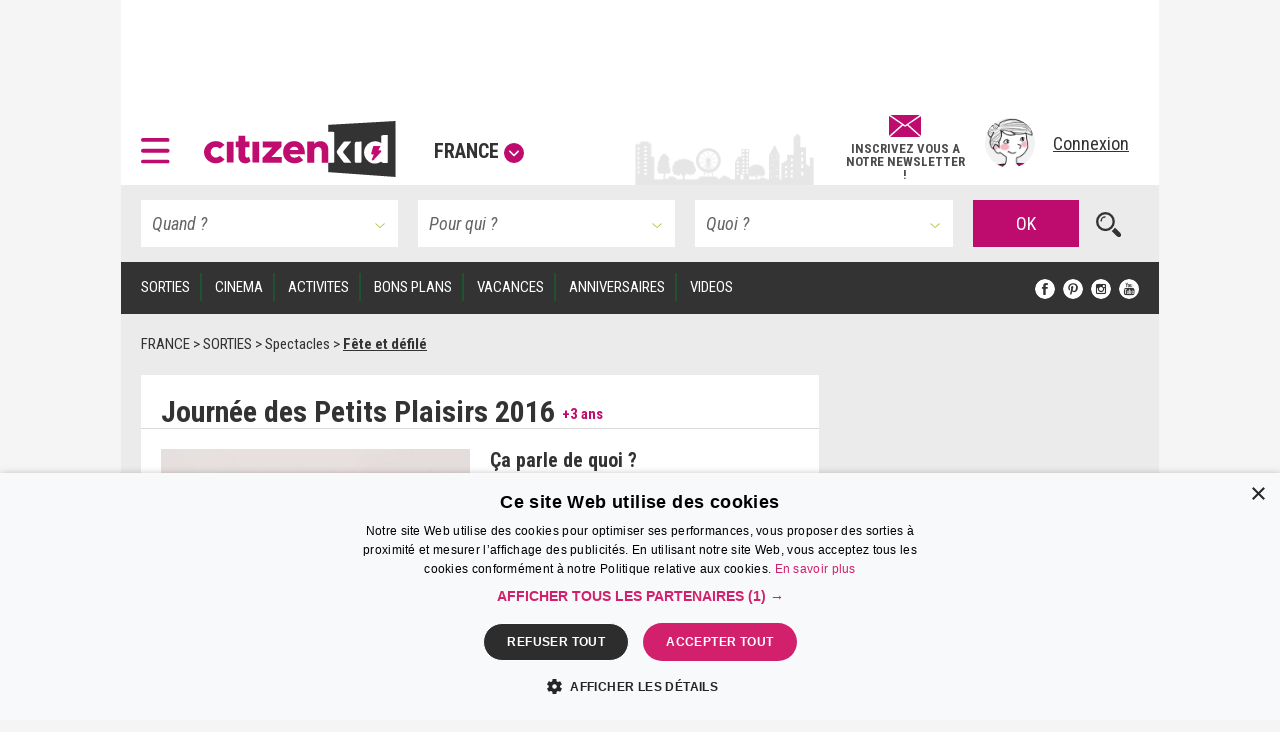

--- FILE ---
content_type: text/html; charset=UTF-8
request_url: https://www.citizenkid.com/sortie/journee-des-petits-plaisirs-a1027003
body_size: 35162
content:




        

<!DOCTYPE html>
<html lang="fr">
    <head>
        <meta charset="UTF-8" />
        <title>Journée des Petits Plaisirs 2016 : 9e édition des bonbons et sucreries de qualité pour les enfants et familles - Citizenkid </title>
        <meta name="description" content="Le vendredi 7 octobre 2016, les gourmands vont être servis ! La 9e édition de la Journée des Petits Plaisirs débarque dans 6 villes de France pour un événement sucré et convivial à partager en famille.">
        <meta name="keywords" content="journée des petits plaisirs, 2016, bonbon, journee bonbon, distribution, gratuit, famille, enfant, journee, plaisir, petit, confiserie, sucrerie,">
        <meta http-equiv="X-UA-Compatible" content="IE=edge">
        <meta name="viewport" content="width=device-width, initial-scale=1"/>
                                                                                                                                                                                                                                                                                                                                                                                                                                                                                                                                                                                                                                                                
            

        <link rel="canonical" href="https://www.citizenkid.com/sortie/journee-des-petits-plaisirs-a1027003" />

                <meta property="og:site_name" content="Citizenkid" />
    <meta property="og:type" content="article" />
    <meta property="og:title" content="Journée des Petits Plaisirs 2016" />

        <meta property="og:description" content="Le vendredi 7 octobre 2016, les gourmands vont être servis ! La 9e édition de la Journée des Petits Plaisirs débarque dans 6 villes de France pour un événement sucré et convivial à partager en famille." />

        <meta property="og:url" content="https://www.citizenkid.com/sortie/journee-des-petits-plaisirs-a1027003" />

                        <meta property="og:image" content="https://www.citizenkid.com/uploads/medias/82/71/8271a2556388d54b4fea3a899275a9b2a03d5302.jpg" />


        <link rel="icon" type="image/x-icon" href="/favicon.ico?version=1.1.175" />
        <link rel="preconnect" href="https://fonts.googleapis.com">
        <link rel="preconnect" href="https://fonts.gstatic.com" crossorigin>
        <link href="https://fonts.googleapis.com/css?family=Roboto+Condensed:300,300i,400,400i,700,700i&subset=latin-ext" rel="stylesheet" />
        <link rel="stylesheet" type="text/css" href="/css/main.css?version=1.1.175">
        <link rel="stylesheet" type="text/css" href="/css/logo.css?version=1.1.175">
            

                
            
                            <!-- Google Adsense ads -->
    <script async src="https://pagead2.googlesyndication.com/pagead/js/adsbygoogle.js?client=ca-pub-5941043834433612"
            crossorigin="anonymous"></script>
    <!-- Google Ad Manager ads -->
    <script async src="https://securepubads.g.doubleclick.net/tag/js/gpt.js"></script>
    <script>
     var googletag = googletag || {};
     googletag.cmd = googletag.cmd || [];
     // var refreshedSlots = {};
    </script>
        
        
                                                                                        
        <script>
         googletag.cmd.push(function() {

             var onloadEvent = function(event) {

                 if (event.isEmpty) {
                     return;
                 }

                 var slot = document.getElementById(
                     event.slot.getSlotElementId());

                 // Show out-of-page (kinda) ad if creative is loaded.
                 if (slot && slot.parentNode &&
                     slot.parentNode.getAttribute("data-ad-slot-name") === "out-of-page-full-screen") {
                     var showAd = function (redirect) {
                         var node = slot.parentNode;
                         var destroy = function () {
                             if (redirect) {
                                 window.location = redirect;
                             } else {
                                 node.classList.add('hidden');
                                 // Destroy content to avoid having a embed video player continuing to produce sounds...
                                 node.innerHTML = '';
                             }

                         };
                         // Listen for "Accéder au site" click to hide ad.
                         window.addEventListener('message', function(e) {
                             var key = e.message ? 'message' : 'data';
                             var data = e[key];
                             var origin  = document.createElement('a');
                             origin.href = e.origin;
                             // Making sure the origin is a google ad.
                             var ok = origin.hostname.indexOf(
                                 '.googlesyndication.com') !== -1;
                             if (!ok) {
                                 return;
                             }
                             origin = null;
                             // Hide if told to do so.
                             if (data === "ck | ads | prestitial-close") {
                                 destroy();
                             }
                         }, false);

                         // Scroll to top to make the ad visible / on-screen.
                         scrollTop = function() { window.scrollTo(0, 0); };

                         // Disable auto-scroll (if available and needed).
                         // https://stackoverflow.com/a/38229616
                         if ('scrollRestoration' in history) {
                             history.scrollRestoration = 'manual';
                         } else {
                             window.onload = function () { setTimeout(scrollTop, 200); };
                         }

                         scrollTop();
                         // Display ad.
                         node.classList.remove('hidden');
                         // Auto hide after X seconds (a bit less if it's a redirect).
                         setTimeout(destroy, redirect ? 8000 : 10000);
                     };

                     if (slot.parentNode.classList.contains('load-behavior-mobile')) {
                         // Mobile: "infect" most links to display on
                         // click before following the link's href.
                         var infect = function (e) {
                             var t = e.currentTarget;
                             if (t && t.href) {
                                 showAd(t.href);
                                 e.preventDefault();
                             }
                         };
                         var links = document.getElementsByTagName("a");
                         var exclusion = ":not(.hamburger-menu-link):not([data-toggle='modal']):not([data-dismiss='modal']):not([target='_blank']):not([role='button']):not([href='#']):not(.out-of-page-full-screen-excluded)";
                         // Exclude links inside a modal because the modal
                         // would display on top of the ad, hiding it.
                         var excludeds = document.querySelectorAll(".modal a[href]" + exclusion);
                         for (var i=0; i < excludeds.length; i++) {
                             excludeds[i].classList.add('out-of-page-full-screen-excluded');
                         }
                         var links = document.querySelectorAll("a[href]" + exclusion);
                         for (var i=0; i < links.length; i++) {
                             var internal = links[i].host === window.location.host;
                             var same = location.pathname === links[i].pathname;
                             if (internal && !same) {
                                 links[i].addEventListener('click', infect, false);
                             }
                         }
                     } else {
                         // Desktop: show immediately
                         showAd();
                     }
                 }
                 else if (slot && slot.getAttribute("data-ad-slot-name") === "out-of-page-fixed") {

                     var node = slot;

                     // Puts container on front (z-index). If not done this way,
                     // the issue is that the website is unusable (can't click on
                     // any links) when ads are blocked. Because the ad starts to
                     // load, the display=none; is removed, but the actual content
                     // of the ad if blocked.
                     // The "ck | ads | animated-prestitial-end" is never
                     // received. So the container just "sits there" on front of
                     // all the content.
                     // Which means for instance that private browsing on Firefox
                     // would be broken, because it blocks trackers and ads...
                     node.classList.add('on-front');

                     var destroy = function () {
                         node.classList.add('hidden');
                     };

                     // Hide container when the animation is done.
                     window.addEventListener('message', function(e) {
                         var key = e.message ? 'message' : 'data';
                         var data = e[key];
                         var origin  = document.createElement('a');
                         origin.href = e.origin;
                         // Making sure the origin is a google ad.
                         var ok = origin.hostname.indexOf(
                             '.googlesyndication.com') !== -1;
                         if (!ok) {
                             return;
                         }
                         origin = null;
                         if (data === "ck | ads | animated-prestitial-end") {
                             destroy();
                         }
                     }, false);
                 }
             };

             var renderEndedEvent = function(event) {

                 if (event.isEmpty) {
                     return;
                 }

                 var slot = document.getElementById(
                     event.slot.getSlotElementId());
                 const parent = slot.parentNode;

                 var backgroundAdLg = false;
                 // Show vertical spacing if bg ad.
                 if (slot && slot.parentNode &&
                     slot.parentNode.getAttribute("data-ad-slot-name") === "background-ad-lg") {
                    // https://admanager.google.com/41369209#creatives/creative/detail/line_item_id=6416089593&creative_id=138456292174
                    // Hack to display the tablet image on desktop, just once (client is unable to provide a proper 1600x1000 image...)
                    // Edit : different issue for creative 138455579261, but same solution -> array
                    // https://admanager.google.com/41369209#creatives/creative/detail/line_item_id=6419657926&creative_id=138455579261
                    var notFixed = [138456292174, 138455579261, 138469771050]; // No strings, put numbers (IDs) here.
                    if (notFixed.indexOf(event.creativeId) > -1) {
                        document.getElementById('background-ad-container').style.position = 'absolute';
                    }

                     document.getElementById(
                         'vertical-background-ad-spacing').classList.remove('hidden');
                     // Making sure the corresponding mobile & tablet ad unit stays hidden.
                     document.getElementById(
                         'background-ad-container-xs').classList.add('hidden');
                     backgroundAdLg = true;
                 }
                 // Mobile sticker ad: if any creative is loaded,
                 // un-hidden the container div.
                 else if (slot && slot.parentNode &&
                          slot.parentNode.getAttribute("data-ad-slot-name") === "sticker-ad-xs") {
                     slot.parentNode.classList.remove('hidden');
                 }
                 // [201872-25855-493-3991] Large sticker ad: if any
                 // creative is loaded, un-hidden the container div.
                 else if (slot && slot.parentNode &&
                          slot.parentNode.getAttribute("data-ad-slot-name") === "sticker-ad-lg") {
                     slot.parentNode.classList.remove('hidden');
                 }
                 // Mobile & Tablet layout: hide banner 1 if xs bg ad.
                 else if (slot && slot.parentNode &&
                          slot.parentNode.getAttribute("data-ad-slot-name") === "background-ad-xs" &&
                          !backgroundAdLg) {
                     // collapse-height: can't display none for intersection observer API (sticky.js).
                     document.querySelector('[data-ad-slot-name="banner-1"]').classList.add('collapse-height');
                     var u = new URL(window.location);
                     var demo = u.searchParams.get("ck-ads-demo");
                     var ratio = 'ad-aspect-ratio-';
                     if (demo && demo == 'habillage-mobile-1016x493') {
                         ratio += '1016x493';
                     } else {
                         // Mobile or tablet, different size.
                         ratio += event.size[0] + 'x' + event.size[1];
                     }
                     document.querySelector('#background-ad-container-xs').classList.add(ratio);
                 }
                 else if (slot && slot.parentNode &&
                          slot.parentNode.getAttribute("data-ad-slot-name") === "out-of-page-full-screen") {
                     // 640x960 -> mobile version.
                     // 960x640 -> tablet version.
                     const mobile = (event.size[0] === 640 && event.size[1] === 960);
                     const tablet = (event.size[0] === 960 && event.size[1] === 640);
                     if (mobile || tablet) {
                         // On mobiles & tablets, do not show on page load,
                         // "infect links" instead, see onloadEvent().
                         slot.parentNode.classList.add('load-behavior-mobile');
                     } else {
                         slot.parentNode.classList.add('load-behavior-desktop');
                     }
                 }
                 else if (slot && slot.parentNode &&
                          slot.parentNode.getAttribute("data-ad-slot-name") === "listing-pages-sidebar-boost") {
                     // Avoid (unecessary) margin if the slot is empty.
                     slot.parentNode.classList.add('u-mb4');
                 }
                 else if (slot && slot.parentNode &&
                          slot.parentNode.getAttribute("data-ad-slot-name") === "listing-pages-sidebar-bloc1") {
                     // Avoid (unecessary) margin if the slot is empty.
                     slot.parentNode.classList.add('u-mb4');
                     slot.parentNode.classList.add('ad-aspect-ratio-300x250');
                 }
                 else if (slot && slot.getAttribute("data-ad-slot-name") === "out-of-page-fixed") {
                 }
                 else if (slot && slot.parentNode &&
                          slot.parentNode.getAttribute("data-ad-slot-name") === "banner2") {
                     slot.parentNode.classList.add('u-pt2');
                     slot.parentNode.classList.add('u-pb4');
                 }
                 else if (slot && parent && (
                     parent.getAttribute("data-ad-slot-name") === "featured-ad" ||
                     parent.getAttribute("data-ad-slot-name") === "infeed-ad"
                 )) {
                     const index = parent.getAttribute("data-ad-index");
                     const fallback = document.querySelector(
                         '.featured-ad-fallback[data-ad-fallback-index="' + index + '"]');

                     var s = document.querySelector('.featured-section');
                     var c = document.querySelector('#featured-post-main-container');
                     var t = document.querySelector('#narrow-search-toggler');

                     if (event.size[0] > 0 && event.size[1] > 0) {
                         // Fixed size (not "fluid") means a countdown ad,
                         // needs aspect ratio.
                         slot.parentNode.classList.add(
                             'aspect-ratio-' + event.size[0] + 'x' + event.size[1]);
                     }

                     fallback && fallback.classList.add('hidden');

                     if (parent.getAttribute("data-ad-slot-name") === "featured-ad") {
                         slot.parentNode.classList.add(
                             (c || s) ? 'u-pb4' : 'u-pb2');
                         c && c.classList.add('hidden');
                         s && s.classList.remove('hidden');
                         t && t.classList.add('u-mb0');
                     }
                 }


                 window.console && console.log(
                     'Creative with id: ' + event.creativeId +
                     ' is rendered to slot ' + event.slot.getSlotElementId() + ' of size: ' +
                     event.size[0] + 'x' + event.size[1]);

                 // Just in case we ever need it.
                 /* if (! refreshedSlots.hasOwnProperty(event.slot.getSlotElementId())) {
                  *     refreshedSlots[event.slot.getSlotElementId()] = event.slot
                  *     setInterval(function(){googletag.pubads().refresh([event.slot]);}, 50000);
                  * }*/
             };

             googletag.pubads().addEventListener('slotRenderEnded', function (event) {
                 renderEndedEvent(event);
             });

             googletag.pubads().addEventListener('slotOnload', function (event) {
                 onloadEvent(event);
             });

             
                     googletag.defineSlot(
    '/41369209/pleine-page-positionnement-absolu',
    ['fluid', [640, 960], [1, 1]],
    'div-gpt-ad-1656691918568-0'
    ).
    setTargeting("ck_env", "prod").
    setTargeting("ckc", "Fr").addService(googletag.pubads());

                     googletag.defineSlot(
    '/41369209/pre-home-tout-en-un',
    [[640, 960], [960, 640], [1280, 800]],
    'div-gpt-ad-1488979283384-0'
    ).
    defineSizeMapping(googletag.sizeMapping()
    .addSize([1024, 768], [1280, 800])
    .addSize([769, 1024], [1280, 800])
    .addSize([769, 769], [1280, 800])
    .addSize([769, 400], [1280, 800])
    .addSize([768, 1024], [960, 640])
    .addSize([768, 400], [960, 640])
    .addSize([641, 1024], [960, 640])
    .addSize([641, 400], [960, 640])
    .addSize([640, 1024], [640, 960])
    .addSize([640, 400], [640, 960])
    .addSize([0, 0], [640, 960]).build()).
    setTargeting("ck_env", "prod").
    setTargeting("ckc", "Fr").
    setTargeting("ck_freq_cap_day_show", "1").addService(googletag.pubads());

                     googletag.defineSlot(
    '/41369209/banniere-1-tout-en-un',
    [[998, 90], [430, 90]],
    'div-gpt-ad-1487775013204-0'
    ).
    defineSizeMapping(googletag.sizeMapping()
    .addSize([1024, 768], [998, 90])
    .addSize([769, 400], [998, 90])
    .addSize([769, 1024], [998, 90])
    .addSize([768, 1024], [430, 90])
    .addSize([768, 400], [430, 90])
    .addSize([0, 0], [430, 90]).build()).
    setTargeting("ck_env", "prod").
    setCollapseEmptyDiv(false, false).addService(googletag.pubads());

                         googletag.defineSlot(
    '/41369209/habillage-tout-en-un',
    [[1600, 1000]],
    'div-gpt-ad-1488816503897-0-lg'
    ).
    defineSizeMapping(googletag.sizeMapping()
    .addSize([1200, 900], [1600, 1000])
    .addSize([1366, 1024], [1600, 1000])     .addSize([1025, 400], [1600, 1000])
    .addSize([1025, 1366], [1600, 1000])
    .addSize([1024, 1366], [1, 1])     .addSize([992, 400], [1, 1])
    .addSize([992, 1024], [1, 1])
    .addSize([769, 1024], [1, 1])     .addSize([769, 400], [1, 1])
    .addSize([768, 1024], [1, 1])
    .addSize([768, 400], [1, 1])
    .addSize([0, 0], [1, 1]).build()).
    setTargeting("ck_env", "prod").
            setTargeting("ck_page_type", "FICHE").
        setTargeting("ckc", "Fr").
    setTargeting("ck_bg_ad_boost_page", "faux").
    setTargeting("ck_bg_ad_page", "faux").addService(googletag.pubads());

                         googletag.defineSlot(
    '/41369209/habillage-tout-en-un',
    [[430, 150]],
    'div-gpt-ad-1488816503897-0-xs'
    ).
    defineSizeMapping(googletag.sizeMapping()
    .addSize([1366, 1024], [1, 1])     .addSize([1025, 400], [1, 1])
    .addSize([1025, 1366], [1, 1])     .addSize([1024, 1366], [1038, 242])     .addSize([768, 400], [1038, 242])
    .addSize([768, 1024], [1038, 242])
    .addSize([760, 400], [1038, 242])
    .addSize([760, 1024], [1038, 242])
    .addSize([759, 1024], [1038, 242])
    .addSize([700, 400], [1038, 242])
    .addSize([690, 370], [430, 150])
    .addSize([759, 1024], [430, 150])
    .addSize([0, 0], [430, 150]).build()).
    setTargeting("ck_env", "prod").
            setTargeting("ck_page_type", "FICHE").
        setTargeting("ckc", "Fr").
    setTargeting("ck_bg_ad_boost_page", "faux").
    setTargeting("ck_bg_ad_page", "faux").addService(googletag.pubads());

             
    
    googletag.defineSlot(
    '/41369209/__boost_dans_pages_listings_barre_laterale',
    ['fluid'],
    'div-gpt-ad-1692689494041-0'
    ).
    defineSizeMapping(googletag.sizeMapping()
    .addSize([770, 1700], ['fluid'])     .addSize([770, 1700], ['fluid'])
    .addSize([770, 1024], ['fluid'])
    .addSize([770, 400], ['fluid'])
    .addSize([769, 1700], [1, 1])     .addSize([769, 1024], [1, 1])
    .addSize([769, 400], [1, 1])
    .addSize([0, 0], [1, 1]).build()).
            setTargeting("ck_root_topic", "SORTIES").
        setTargeting("ck_root_topic_slug", "sortie-enfant").
        setTargeting("ck_parent_topic", "Spectacles").
        setTargeting("ck_prnt_topic_slug", "spectacle-enfant").
        setTargeting("ck_current_topic", "SORTIE").
        setTargeting("ck_curr_topic_slug", "sortie").
                setTargeting("ck_page_type", "FICHE").
        setTargeting("ck_env", "prod").
    setTargeting("ckc", "Fr").
    setTargeting("ck_theme", "vrai").addService(googletag.pubads());


             
        
                        googletag.defineSlot(
        "/41369209/compte-a-rebours-tout-en-un",
        "[[928, 1200], [1038, 290], 'fluid', [998, 363]]",
        "div-gpt-ad-1646126887384-0"
    ).
    defineSizeMapping(googletag.sizeMapping()
            .addSize([1024, 768], ['fluid', [1038, 290]])
        .addSize([901, 1024], ['fluid', [1038, 290]])
        .addSize([901, 769], ['fluid', [1038, 290]])
        .addSize([901, 400], ['fluid', [1038, 290]])
        .addSize([900, 1700], ['fluid', [998, 363]])
    .addSize([900, 1700], ['fluid', [998, 363]])
    .addSize([900, 1024], ['fluid', [998, 363]])
    .addSize([900, 400], ['fluid', [998, 363]])
    .addSize([641, 1024], ['fluid', [998, 363]])
    .addSize([641, 400], ['fluid', [998, 363]])
    .addSize([640, 1024], ['fluid', [928, 1200]])
    .addSize([640, 400], ['fluid', [928, 1200]])
    .addSize([0, 0], ['fluid', [928, 1200]]).build()).
            setTargeting("ck_root_topic", "SORTIES").
        setTargeting("ck_root_topic_slug", "sortie-enfant").
        setTargeting("ck_parent_topic", "Spectacles").
        setTargeting("ck_prnt_topic_slug", "spectacle-enfant").
        setTargeting("ck_current_topic", "SORTIE").
        setTargeting("ck_curr_topic_slug", "sortie").
                setTargeting("ck_page_type", "FICHE").
        setTargeting("ck_env", "prod").
    setTargeting("ckc", "Fr").
    setTargeting("ck_theme", "vrai").addService(googletag.pubads());

        googletag.defineSlot(
        "/41369209/pages-listings-en-une",
        "[[928, 1200], [1038, 290], 'fluid', [998, 363]]",
        "div-gpt-ad-1669044763072-0"
    ).
    defineSizeMapping(googletag.sizeMapping()
            .addSize([1024, 768], ['fluid', [1038, 290]])
        .addSize([901, 1024], ['fluid', [1038, 290]])
        .addSize([901, 769], ['fluid', [1038, 290]])
        .addSize([901, 400], ['fluid', [1038, 290]])
        .addSize([900, 1700], ['fluid', [998, 363]])
    .addSize([900, 1700], ['fluid', [998, 363]])
    .addSize([900, 1024], ['fluid', [998, 363]])
    .addSize([900, 400], ['fluid', [998, 363]])
    .addSize([641, 1024], ['fluid', [998, 363]])
    .addSize([641, 400], ['fluid', [998, 363]])
    .addSize([640, 1024], ['fluid', [928, 1200]])
    .addSize([640, 400], ['fluid', [928, 1200]])
    .addSize([0, 0], ['fluid', [928, 1200]]).build()).
            setTargeting("ck_root_topic", "SORTIES").
        setTargeting("ck_root_topic_slug", "sortie-enfant").
        setTargeting("ck_parent_topic", "Spectacles").
        setTargeting("ck_prnt_topic_slug", "spectacle-enfant").
        setTargeting("ck_current_topic", "SORTIE").
        setTargeting("ck_curr_topic_slug", "sortie").
                setTargeting("ck_page_type", "FICHE").
        setTargeting("ck_env", "prod").
    setTargeting("ckc", "Fr").
    setTargeting("ck_theme", "vrai").addService(googletag.pubads());

        googletag.defineSlot(
        "/41369209/pages-listings-infeed",
        "[[928, 1200], [1038, 290], 'fluid', [998, 363]]",
        "div-gpt-ad-1669739213663-0"
    ).
    defineSizeMapping(googletag.sizeMapping()
            .addSize([1024, 768], ['fluid', [1038, 290]])
        .addSize([901, 1024], ['fluid', [1038, 290]])
        .addSize([901, 769], ['fluid', [1038, 290]])
        .addSize([901, 400], ['fluid', [1038, 290]])
        .addSize([900, 1700], ['fluid', [998, 363]])
    .addSize([900, 1700], ['fluid', [998, 363]])
    .addSize([900, 1024], ['fluid', [998, 363]])
    .addSize([900, 400], ['fluid', [998, 363]])
    .addSize([641, 1024], ['fluid', [998, 363]])
    .addSize([641, 400], ['fluid', [998, 363]])
    .addSize([640, 1024], ['fluid', [928, 1200]])
    .addSize([640, 400], ['fluid', [928, 1200]])
    .addSize([0, 0], ['fluid', [928, 1200]]).build()).
            setTargeting("ck_root_topic", "SORTIES").
        setTargeting("ck_root_topic_slug", "sortie-enfant").
        setTargeting("ck_parent_topic", "Spectacles").
        setTargeting("ck_prnt_topic_slug", "spectacle-enfant").
        setTargeting("ck_current_topic", "SORTIE").
        setTargeting("ck_curr_topic_slug", "sortie").
                setTargeting("ck_page_type", "FICHE").
        setTargeting("ck_env", "prod").
    setTargeting("ckc", "Fr").
    setTargeting("ck_theme", "vrai").addService(googletag.pubads());

    
                     var slotRectangle1 = googletag.defineSlot(
    '/41369209/pave-1-tout-en-un',
    [300, 250],
    'div-gpt-ad-1487858983179-0'
    ).
    setTargeting("ckc", "Fr").
    setTargeting("ck_env", "prod").
    setCollapseEmptyDiv(false, false).addService(googletag.pubads());

    (ckrefreshedAdSlots = window.ckrefreshedAdSlots || []).push(slotRectangle1);

                     googletag.defineSlot(
    '/41369209/pave-2-tout-en-un',
    [300, 250],
    'div-gpt-ad-1487946502651-0'
    ).
    setTargeting("ckc", "Fr").
    setTargeting("ck_env", "prod").
    setCollapseEmptyDiv(false, false).addService(googletag.pubads());

                     googletag.defineSlot(
    '/41369209/banniere-2-tout-en-un',
    [[430, 90], [998, 90]],
    'div-gpt-ad-1488191271137-0'
    ).
    defineSizeMapping(googletag.sizeMapping()
    .addSize([1024, 768], [998, 90])
    .addSize([769, 400], [998, 90])
    .addSize([769, 1024], [998, 90])
    .addSize([768, 1024], [430, 90])
    .addSize([768, 400], [430, 90])
    .addSize([0, 0], [430, 90]).build()).
    setTargeting("ck_env", "prod").addService(googletag.pubads());

                     googletag.defineSlot(
    '/41369209/concours-a-la-une-tout-en-un',
    [[430, 250], [664, 250]],
    'div-gpt-ad-1495443253962-0'
    ).
    defineSizeMapping(googletag.sizeMapping()
    .addSize([1024, 768], [664, 250])
    .addSize([769, 400], [664, 250])
    .addSize([769, 1024], [664, 250])
    .addSize([768, 1024], [430, 250])
    .addSize([768, 400], [430, 250])
    .addSize([0, 0], [430, 250]).build()).
    setTargeting("ck_env", "prod").
    setCollapseEmptyDiv(false, false).addService(googletag.pubads());

                     googletag.defineSlot(
    '/41369209/colonne-de-gauche-pages-listings-bloc-1',
    [[240, 250], [375, 184], 'fluid', [300, 250]],
    'div-gpt-ad-1658413917161-0'
    ).
    defineSizeMapping(googletag.sizeMapping()
    .addSize([900, 1700], ['fluid', [300, 250], [240, 250], [375, 184]])     .addSize([900, 1700], ['fluid', [300, 250], [240, 250], [375, 184]])
    .addSize([900, 1024], ['fluid', [300, 250], [240, 250], [375, 184]])
    .addSize([900, 400], ['fluid', [300, 250], [240, 250], [375, 184]])
    .addSize([899, 1700], [1, 1])     .addSize([899, 1024], [1, 1])
    .addSize([899, 400], [1, 1])
    .addSize([0, 0], [1, 1]).build()).
    setTargeting("ck_env", "prod").
    setTargeting("ckc", "Fr").
    setTargeting("ck_theme", "vrai").addService(googletag.pubads());

                     googletag.defineSlot('/41369209/__sticker-mobile', [320, 160], 'div-gpt-ad-1529912734113-0').
    setTargeting("ck_env", "prod").
    setTargeting("ckc", "Fr").addService(googletag.pubads());

                     googletag.defineSlot('/41369209/__sticker-large', [[998, 160], [748, 160]], 'div-gpt-ad-1530601905498-0').
    defineSizeMapping(googletag.sizeMapping()
    .addSize([1024, 768], [998, 160])
    .addSize([769, 400], [748, 160])
    .addSize([769, 1024], [748, 160])
    .addSize([768, 1024], [748, 160])
    .addSize([768, 400], [748, 160])
    .addSize([0, 0], [748, 160]).build()).
    setTargeting("ck_env", "prod").
    setTargeting("ckc", "Fr").addService(googletag.pubads());


             googletag.pubads().enableSingleRequest();
             googletag.pubads().collapseEmptyDivs();

                                       googletag.pubads().enableLazyLoad({
                 // Fetch slots within 3 viewports.
                 fetchMarginPercent: 300,
                 // Render slots within 2 viewports.
                 renderMarginPercent: 200,
                 // Double the above values on mobile, where viewports are smaller
                 // and users tend to scroll faster.
                 mobileScaling: 1.2
             });

             googletag.enableServices();
         });

        </script>
    
    <!-- end Google Ad Manager ads -->

        
            <script>
     window.dataLayer = window.dataLayer || [];
    </script>

    <!-- Google Tag Manager -->
    <script>(function(w,d,s,l,i){w[l]=w[l]||[];w[l].push({'gtm.start':
new Date().getTime(),event:'gtm.js'});var f=d.getElementsByTagName(s)[0],
j=d.createElement(s),dl=l!='dataLayer'?'&l='+l:'';j.defer=true;j.src=
'https://www.googletagmanager.com/gtm.js?id='+i+dl;f.parentNode.insertBefore(j,f);
})(window,document,'script','dataLayer','GTM-KJ8NC73');</script>
    <!-- End Google Tag Manager -->


        <script async src="https://fundingchoicesmessages.google.com/i/pub-5941043834433612?ers=1"></script>
<script>(function() {function signalGooglefcPresent() {if (!window.frames['googlefcPresent']) {if (document.body) {const iframe = document.createElement('iframe'); iframe.style = 'width: 0; height: 0; border: none; z-index: -1000; left: -1000px; top: -1000px;'; iframe.style.display = 'none'; iframe.name = 'googlefcPresent'; document.body.appendChild(iframe);} else {setTimeout(signalGooglefcPresent, 0);}}}signalGooglefcPresent();})();</script>

            <!--[if lt IE 9]>
        <script src="https://oss.maxcdn.com/html5shiv/3.7.2/html5shiv.min.js"></script>
        <script src="https://oss.maxcdn.com/respond/1.4.2/respond.min.js"></script>
    <![endif]-->

    </head>

    <body>
        <!--      <div id="out-of-page-ad-container-fixed" data-ad-slot-name="out-of-page-fixed" class="hidden hidden-print" style="z-index: 500"> -->
            <div id='div-gpt-ad-1656691918568-0' class="hidden-print out-of-page-ad-fixed" data-ad-slot-name="out-of-page-fixed">
        <script>
         googletag.cmd.push(function() { googletag.display('div-gpt-ad-1656691918568-0'); });
        </script>
    </div>

        <!-- </div> -->

        <div id="out-of-page-ad-container" data-ad-slot-name="out-of-page-full-screen" class="hidden hidden-print" style="z-index: 500">
                <div id='div-gpt-ad-1488979283384-0' class="ad">
        <script>
         googletag.cmd.push(function() { googletag.display('div-gpt-ad-1488979283384-0'); });
        </script>
    </div>

        </div>

            <!-- Google Tag Manager (noscript) -->
    <noscript><iframe src="https://www.googletagmanager.com/ns.html?id=GTM-KJ8NC73"
height="0" width="0" style="display:none;visibility:hidden"></iframe></noscript>
    <!-- End Google Tag Manager (noscript) -->


            <p style="display: none;"> cityname France </p>
    <p style="display: none;"> ckcity Fr </p>
    <p style="display: none;"> pageLoadNum 1 </p>
    <p style="display: none;"> ck_is_first_page vrai </p>
    <p style="display: none;"> isBgAdPage faux </p>
    <p style="display: none;"> isBgAdBoostPage faux </p>
    <p style="display: none;"> Newsletter subscriptions 0 </p>
    <p style="display: none;"> auto show newsletter modal cookie false </p>


        <div id="sticker-ad-xs-container" style='height:160px; width:320px; position: fixed; bottom: 0; z-index: 500' class="hidden hidden-print" data-ad-slot-name="sticker-ad-xs">
                        <a class="close u-p4" style="position: absolute; top: 0; right: 0; display: inline-block;"
               data-ck-hide="#sticker-ad-xs-container">
                <img style="position: absolute; top: 0; right: 0;" src="/img/close.png?version=1.1.175" alt=""/>
            </a>
                <div id='div-gpt-ad-1529912734113-0'>
        <script>
         googletag.cmd.push(function() { googletag.display('div-gpt-ad-1529912734113-0'); });
        </script>
    </div>

        </div>

        <div id="sticker-ad-lg-container" class="hidden hidden-print sticker-lg-container" data-ad-slot-name="sticker-ad-lg">
                        <a class="close u-p4" style="position: absolute; top: 0; right: 0; display: inline-block;"
               data-ck-hide="#sticker-ad-lg-container">
                <img style="position: absolute; top: 0; right: 0;" src="/img/close.png?version=1.1.175" alt=""/>
            </a>
                <div id='div-gpt-ad-1530601905498-0'>
        <script>
         googletag.cmd.push(function() { googletag.display('div-gpt-ad-1530601905498-0'); });
        </script>
    </div>

        </div>

        <div id="background-ad-container" data-ad-slot-name="background-ad-lg" class="hidden-xs hidden-print">
                <div id='div-gpt-ad-1488816503897-0-lg' class="ad--background" data-ck-is-bg-ad="true"
         data-gtmblock="pub-habillage"
         data-gtmextras="desktop"
    >
        <script>
         googletag.cmd.push(function() { googletag.display('div-gpt-ad-1488816503897-0-lg'); });
        </script>
    </div>

        </div>

                <div id="banner-1-container" data-ad-slot-name="banner-1" class="banner-container content u-ph4 u-pt2 hidden-print">
                <div id='div-gpt-ad-1487775013204-0' class="ad" style="height:90px" data-gtmblock="pub-méga-bannière-1">
        <script>
         googletag.cmd.push(function() { googletag.display('div-gpt-ad-1487775013204-0'); });
        </script>
    </div>

        </div>
        
                <header id="sticky-bar" style="height: 85px" class="header sticky content hidden-print u-ph4 u-pb2 u-xs-ph2 city-bg ">
                <a class="logo--hamburger" role="button" data-toggle="modal" data-target="#modal--hamburger-menu">
        <img src="/img/hamburger.svg?version=1.1.175" alt="" />
    </a>

            <div class="flex-new-group-xs">
                    <div id="logo-citizenkid-header" class="logo">
        <figure>
            <picture class="logo--picture">
                <a class="logo--link" href="/" title="France">
                    <img class="logo--image" src="/img/header-logo-desktop.svg?version=1.1.175" alt="Citizen Kid"/>
                </a>
            </picture>
            <figcaption class="logo--label hidden-xs hidden-sm hidden-md">
                <a role="button" data-dismiss="modal" data-toggle="modal" data-target="#citiesModal" aria-haspopup="true" aria-expanded="false">France<span class="icon icon--down"></span>
                </a>
            </figcaption>
        </figure>
    </div>

            </div>
                        <div class="flex-new-group flexrow flex-align-center u-pv2 u-pr2 u-xs-p0">
                <span id="sticky-quick-search-trigger" class="icon icon--search hidden-xs"></span>
                <div class="flexcol hidden-sm hidden-xs js-newsletterJoin" style="width: 120px; position: relative; top: 5px; font-style: normal; font-weight: 600; line-height: 0.9">
                                        <a class="link link--normal u-text-center"
           href="#"
                      data-toggle="modal" data-target="#newsletterModal"
                   >
            <img src="/img/envelope.svg?version=1.1.175" style="height: 22px; width: auto; margin-bottom: 5px"><br>
            <span class="u-fs-13">INSCRIVEZ VOUS A</span>
            <span class="u-fs-13">NOTRE NEWSLETTER !</span>
        </a>
    
                </div>
                <div class="u-pl4 u-xs-p0">
                                                            <div class="avatar">
            <a href="/connexion" data-toggle="modal" data-target="#accountModal">
                <figure>
                    <picture class="avatar--picture">
                        <img class="avatar--image" src="/img/avatar.png?version=1.1.175" alt="" />
                    </picture>
                    <figcaption class="avatar--label hidden-xs hidden-sm hidden-md">Connexion</figcaption>
                </figure>
            </a>
        </div>
    
                                    </div>
            </div>
        </header>

        <div id="sticky-filler" class="content hidden hidden-print"> </div>
        <div id="background-ad-container-xs" data-ad-slot-name="background-ad-xs" class="banner-container content visible-xs visible-sm visible-md hidden-print">
                <div id='div-gpt-ad-1488816503897-0-xs' class="ad--background" data-ck-is-bg-ad="true"
         data-gtmblock="pub-habillage"
         data-gtmextras="mobile"
    >
        <script>
         googletag.cmd.push(function() { googletag.display('div-gpt-ad-1488816503897-0-xs'); });
        </script>
    </div>

        </div>
        <div class="content hidden-print">
                <div id="search-top-toolbar" class=" hidden-xs ">
        
<form name="post_search" method="get" action="/s" class="container header__search">
    <div class="row u-ph4 u-pv3 ">
        <div class="col-sm-10 col-xs-12 header__search-container">
            <div class="row header__search-multi_criteria">
                <div class="col-xs-4 u-pr4 u-xs-pr2 ru-pb2">
                    <div class="search-form__select-container">
                        <select id="post_search_when" name="post_search[when]" class="search-form__select form-control" ck-search-prefix="quand:"><option value="">Quand ?</option><option value="Aujourd&#039;hui">Aujourd&#039;hui</option><option value="Ce week-end">Ce week-end</option><option value="Mercredi">Mercredi</option><option value="Ce mois-ci">Ce mois-ci</option></select>
                    </div>
                </div>
                <div class="col-xs-4 u-pr4 u-xs-pr0 ru-pb2">
                    <div class="search-form__select-container">
                        <select id="post_search_who" name="post_search[who]" class="search-form__select form-control" ck-search-prefix="age:"><option value="">Pour qui ?</option><option value="1 an+2 ans+3 ans">Tout-petit</option><option value="4 ans+5 ans+6 ans">Maternelle</option><option value="7 ans+8 ans+9 ans+10 ans+11 ans">Primaire</option><option value="12 ans">Ado</option></select>
                    </div>
                </div>
                <div class="col-xs-4 u-pr4 u-xs-pl2 u-xs-pr0 ru-pb2">
                    <div class="search-form__select-container">
                        <select id="post_search_what" name="post_search[what]" class="search-form__select form-control" ck-search-prefix="quoi:"><option value="">Quoi ?</option><option value="Spectacle">Spectacle</option><option value="Film enfant">Film enfant</option><option value="Musées et visites">Musées et visites</option><option value="Loisirs et jeux">Loisirs et jeux</option><option value="Fêter son anniversaire">Fêter son anniversaire</option><option value="Atelier">Atelier</option><option value="Activité sportive">Activité sportive</option><option value="Baignade">Baignade</option><option value="Cours et stages">Cours et stages</option><option value="Activité à la maison">Activité à la maison</option><option value="Balades et parcs">Balades et parcs</option><option value="Resto et goûter">Resto et goûter</option></select>
                    </div>
                </div>
            </div>
            <div class="header__search-query u-pr4 ru-pr0">
                <div class=" ru-pb2 header__search-query_content">
                    <input type="text" id="post_search_query" name="post_search[query]" class="search-form__input form-control" placeholder="Tapez votre mot-clé ici" />
                </div>
            </div>
        </div>
        <div class="col-sm-2 col-xs-12 ">
            <div class="header__search-actions">
                <button class="header__search-actions-ok" type="submit">OK</button>
                <button class="header__search-actions-switch" type="button">
                    <i class="icon icon--search"></i>
                </button>
            </div>
        </div>
    </div>
</form>

    </div>

                <div class="container header__menu hidden-xs">
        <div class="row u-ph4 u-pv3">
            <div class="col-md-12">

                <div class="pull-right hidden-sm">
                    
<div class="share share--inverse">
    
<ul class="share__items">
        <li class="share__item u-xs-p1 u-sm-p1">
        <a class="share__link share__link--facebook" href="https://fr-fr.facebook.com/citizenkid/" title="facebook" target="_blank">
            facebook
        </a>
    </li>
        <li class="share__item u-xs-p1 u-sm-p1">
        <a class="share__link share__link--pinterest" href="https://fr.pinterest.com/citizenkid/" title="pinterest" target="_blank">
            pinterest
        </a>
    </li>
        <li class="share__item u-xs-p1 u-sm-p1">
        <a class="share__link share__link--instagram" href="https://www.instagram.com/citizenkid/" title="instagram" target="_blank">
            instagram
        </a>
    </li>
        <li class="share__item u-xs-p1 u-sm-p1">
        <a class="share__link share__link--youtube" href="https://www.youtube.com/channel/UC6ry21lRQ9i3Ho1byVR9FDA" title="youtube" target="_blank">
            youtube
        </a>
    </li>
    </ul>

</div>
                </div>

                <nav class="menu menu--header">
                                                <ul class="menu__items">
            
                <li class="menu__item first">        <a href="/sortie-enfant" class="menu__link">SORTIES</a>        
    </li>

    
                <li class="menu__item">        <a href="/cinema-enfant" class="menu__link">CINEMA</a>        
    </li>

    
                <li class="menu__item">        <a href="/activite-enfant" class="menu__link">ACTIVITES</a>        
    </li>

    
                <li class="menu__item">        <a href="/bons-plans-enfant" class="menu__link">BONS PLANS</a>        
    </li>

    
                <li class="menu__item">        <a href="/vacances-en-famille" class="menu__link">VACANCES</a>        
    </li>

    
                <li class="menu__item">        <a href="/anniversaire-enfant" class="menu__link">ANNIVERSAIRES</a>        
    </li>

    
                <li class="menu__item last">        <a href="/video-enfant" class="menu__link">VIDEOS</a>        
    </li>


    </ul>

                </nav>

            </div>
        </div>
    </div>

        </div>
        <div class="content">     
    
     </div>

        <div id="vertical-background-ad-spacing" class="noclick hidden hidden-xs hidden-print">
        </div>

        <main class="content main">
                                    <div class="container flexrow u-ph4 u-pt4 u-pb0 u-xs-pv2">
        <div class="vcenter">
                                                                                        
        <ol itemscope itemtype="http://schema.org/BreadcrumbList" class="list list--inline list--separator-greater list__items">
            
                                
                <li itemprop="itemListElement" itemscope
                    itemtype="http://schema.org/ListItem"
                    class="list__item title ">
                    <a itemtype="http://schema.org/Thing"
                       itemprop="item"
                       href="/">
                        <span itemprop="name">FRANCE</span>
                    </a>
                    <meta itemprop="position" content="1" />
                </li>
            
                                                                    
                <li itemprop="itemListElement" itemscope
                    itemtype="http://schema.org/ListItem"
                    class="list__item title ">
                    <a itemtype="http://schema.org/Thing"
                       itemprop="item"
                       href="/sortie-enfant">
                        <span itemprop="name">SORTIES</span>
                    </a>
                    <meta itemprop="position" content="2" />
                </li>
            
                                                                    
                <li itemprop="itemListElement" itemscope
                    itemtype="http://schema.org/ListItem"
                    class="list__item title ">
                    <a itemtype="http://schema.org/Thing"
                       itemprop="item"
                       href="/sortie/spectacle-enfant">
                        <span itemprop="name">Spectacles</span>
                    </a>
                    <meta itemprop="position" content="3" />
                </li>
            
                                                                    
                <li itemprop="itemListElement" itemscope
                    itemtype="http://schema.org/ListItem"
                    class="list__item title title--underline">
                    <a itemtype="http://schema.org/Thing"
                       itemprop="item"
                       href="/sortie/fetes-et-defiles">
                        <span itemprop="name">Fête et défilé</span>
                    </a>
                    <meta itemprop="position" content="4" />
                </li>
                    </ol>
    
                    </div>
        <div class="flex-new-group vcenter visible-xs">
            <button class="u-no-background u-no-border header__search-actions-switch hidden-search-actions-switch u-minwidth-25" type="button">
                <i class="icon icon--search"></i>
            </button>
        </div>
    </div>

            
            <div class="logo--print--container visible-print">
                <img class="logo--print" src="/img/header-logo-desktop.svg?version=1.1.175" alt="Citizen Kid" />
            </div>

                <div class="container">
            </div>
    <div class="container u-p4 u-pb0 u-xs-p0">

        <div class="container post-layout--main flexrow flexcol-xs flexwrap-wrap">
                        <div class="block block--content post-layout--content"><div class="row"><div class="col-md-12 u-pv4 u-xs-pv2"><h1 class="title title--primary u-ph4 u-pb0 u-xs-pb1">
        Journée des Petits Plaisirs 2016
        <span style="display: inline-block;"><small style="vertical-align: middle"><span class="agemin">
                +3&nbsp;ans
            </span></small></span></h1><hr class="hidden-xs ruler ruler--other-gray-color" /></div></div><div class="flexrow flexcol-notdesktop u-p4 u-pt0"><div class="u-pr2 u-xs-pr0 u-sm-pr0 post-layout--content--left flex-eq"><div class="u-text-center-xs post-layout--content--left--picture"><figure class="figure"><div class="fig-hover"><img
        alt="Journée des Petits Plaisirs 2015"
        class="img-responsive "
                src = "https://www.citizenkid.com/uploads/medias/cache/dominant_color_placeholder/rc/ayj9wV3s//uploads/medias/82/71/8271a2556388d54b4fea3a899275a9b2a03d5302.jpg"
                srcset = "https://www.citizenkid.com/media/cache/resolve/post_cover/rc/AIlktw16/uploads/medias/82/71/8271a2556388d54b4fea3a899275a9b2a03d5302.jpg?filters%5Bupscale%5D%5Bmin%5D%5B0%5D=520&amp;filters%5Bupscale%5D%5Bmin%5D%5B1%5D=701&amp;filters%5Bcrop%5D%5Bsize%5D%5B0%5D=520&amp;filters%5Bcrop%5D%5Bsize%5D%5B1%5D=701&amp;filters%5Bcrop%5D%5Bstart%5D%5B0%5D=8&amp;filters%5Bcrop%5D%5Bstart%5D%5B1%5D=88&amp;filters%5Bthumbnail%5D%5Bsize%5D%5B0%5D=140&amp;filters%5Bthumbnail%5D%5Bsize%5D%5B1%5D=189.73134328358 140w, 
                            https://www.citizenkid.com/uploads/medias/cache/post_cover/rc/EwaNbN6E//uploads/medias/82/71/8271a2556388d54b4fea3a899275a9b2a03d5302.jpg 190w, 
                            https://www.citizenkid.com/media/cache/resolve/post_cover/rc/3EpsI8fb/uploads/medias/82/71/8271a2556388d54b4fea3a899275a9b2a03d5302.jpg?filters%5Bupscale%5D%5Bmin%5D%5B0%5D=520&amp;filters%5Bupscale%5D%5Bmin%5D%5B1%5D=701&amp;filters%5Bcrop%5D%5Bsize%5D%5B0%5D=520&amp;filters%5Bcrop%5D%5Bsize%5D%5B1%5D=701&amp;filters%5Bcrop%5D%5Bstart%5D%5B0%5D=8&amp;filters%5Bcrop%5D%5Bstart%5D%5B1%5D=88&amp;filters%5Bthumbnail%5D%5Bsize%5D%5B0%5D=240&amp;filters%5Bthumbnail%5D%5Bsize%5D%5B1%5D=325.25373134328 240w, 
                            https://www.citizenkid.com/media/cache/resolve/post_cover/rc/4mASjy11/uploads/medias/82/71/8271a2556388d54b4fea3a899275a9b2a03d5302.jpg?filters%5Bupscale%5D%5Bmin%5D%5B0%5D=520&amp;filters%5Bupscale%5D%5Bmin%5D%5B1%5D=701&amp;filters%5Bcrop%5D%5Bsize%5D%5B0%5D=520&amp;filters%5Bcrop%5D%5Bsize%5D%5B1%5D=701&amp;filters%5Bcrop%5D%5Bstart%5D%5B0%5D=8&amp;filters%5Bcrop%5D%5Bstart%5D%5B1%5D=88&amp;filters%5Bthumbnail%5D%5Bsize%5D%5B0%5D=290&amp;filters%5Bthumbnail%5D%5Bsize%5D%5B1%5D=393.01492537313 290w, 
                            https://www.citizenkid.com/uploads/medias/cache/post_cover/rc/LKYjLeLM//uploads/medias/82/71/8271a2556388d54b4fea3a899275a9b2a03d5302.jpg 340w, 
                            https://www.citizenkid.com/uploads/medias/cache/post_cover/rc/uotWw0bM//uploads/medias/82/71/8271a2556388d54b4fea3a899275a9b2a03d5302.jpg 390w, 
                            https://www.citizenkid.com/uploads/medias/cache/post_cover/rc/Y415Vj3y//uploads/medias/82/71/8271a2556388d54b4fea3a899275a9b2a03d5302.jpg 440w, 
                            https://www.citizenkid.com/uploads/medias/cache/post_cover/rc/nkNFiwAu//uploads/medias/82/71/8271a2556388d54b4fea3a899275a9b2a03d5302.jpg 490w, 
                            https://www.citizenkid.com/media/cache/resolve/post_cover/rc/8zhMiK19/uploads/medias/82/71/8271a2556388d54b4fea3a899275a9b2a03d5302.jpg?filters%5Bupscale%5D%5Bmin%5D%5B0%5D=520&amp;filters%5Bupscale%5D%5Bmin%5D%5B1%5D=701&amp;filters%5Bcrop%5D%5Bsize%5D%5B0%5D=520&amp;filters%5Bcrop%5D%5Bsize%5D%5B1%5D=701&amp;filters%5Bcrop%5D%5Bstart%5D%5B0%5D=8&amp;filters%5Bcrop%5D%5Bstart%5D%5B1%5D=88&amp;filters%5Bthumbnail%5D%5Bsize%5D%5B0%5D=540&amp;filters%5Bthumbnail%5D%5Bsize%5D%5B1%5D=731.82089552239 540w, 
                            https://www.citizenkid.com/media/cache/resolve/post_cover/rc/Bk2dMaTL/uploads/medias/82/71/8271a2556388d54b4fea3a899275a9b2a03d5302.jpg?filters%5Bupscale%5D%5Bmin%5D%5B0%5D=520&amp;filters%5Bupscale%5D%5Bmin%5D%5B1%5D=701&amp;filters%5Bcrop%5D%5Bsize%5D%5B0%5D=520&amp;filters%5Bcrop%5D%5Bsize%5D%5B1%5D=701&amp;filters%5Bcrop%5D%5Bstart%5D%5B0%5D=8&amp;filters%5Bcrop%5D%5Bstart%5D%5B1%5D=88&amp;filters%5Bthumbnail%5D%5Bsize%5D%5B0%5D=590&amp;filters%5Bthumbnail%5D%5Bsize%5D%5B1%5D=799.58208955224 590w, 
                            https://www.citizenkid.com/media/cache/resolve/post_cover/rc/7sP5Mp3a/uploads/medias/82/71/8271a2556388d54b4fea3a899275a9b2a03d5302.jpg?filters%5Bupscale%5D%5Bmin%5D%5B0%5D=520&amp;filters%5Bupscale%5D%5Bmin%5D%5B1%5D=701&amp;filters%5Bcrop%5D%5Bsize%5D%5B0%5D=520&amp;filters%5Bcrop%5D%5Bsize%5D%5B1%5D=701&amp;filters%5Bcrop%5D%5Bstart%5D%5B0%5D=8&amp;filters%5Bcrop%5D%5Bstart%5D%5B1%5D=88&amp;filters%5Bthumbnail%5D%5Bsize%5D%5B0%5D=640&amp;filters%5Bthumbnail%5D%5Bsize%5D%5B1%5D=867.34328358209 640w, 
                            https://www.citizenkid.com/media/cache/resolve/post_cover/rc/YPUF2c7h/uploads/medias/82/71/8271a2556388d54b4fea3a899275a9b2a03d5302.jpg?filters%5Bupscale%5D%5Bmin%5D%5B0%5D=520&amp;filters%5Bupscale%5D%5Bmin%5D%5B1%5D=701&amp;filters%5Bcrop%5D%5Bsize%5D%5B0%5D=520&amp;filters%5Bcrop%5D%5Bsize%5D%5B1%5D=701&amp;filters%5Bcrop%5D%5Bstart%5D%5B0%5D=8&amp;filters%5Bcrop%5D%5Bstart%5D%5B1%5D=88&amp;filters%5Bthumbnail%5D%5Bsize%5D%5B0%5D=690&amp;filters%5Bthumbnail%5D%5Bsize%5D%5B1%5D=935.10447761194 690w, 
                            https://www.citizenkid.com/media/cache/resolve/post_cover/rc/XbFdkfje/uploads/medias/82/71/8271a2556388d54b4fea3a899275a9b2a03d5302.jpg?filters%5Bupscale%5D%5Bmin%5D%5B0%5D=520&amp;filters%5Bupscale%5D%5Bmin%5D%5B1%5D=701&amp;filters%5Bcrop%5D%5Bsize%5D%5B0%5D=520&amp;filters%5Bcrop%5D%5Bsize%5D%5B1%5D=701&amp;filters%5Bcrop%5D%5Bstart%5D%5B0%5D=8&amp;filters%5Bcrop%5D%5Bstart%5D%5B1%5D=88&amp;filters%5Bthumbnail%5D%5Bsize%5D%5B0%5D=740&amp;filters%5Bthumbnail%5D%5Bsize%5D%5B1%5D=1002.8656716418 740w, 
                            https://www.citizenkid.com/media/cache/resolve/post_cover/rc/hdBEiuY7/uploads/medias/82/71/8271a2556388d54b4fea3a899275a9b2a03d5302.jpg?filters%5Bupscale%5D%5Bmin%5D%5B0%5D=520&amp;filters%5Bupscale%5D%5Bmin%5D%5B1%5D=701&amp;filters%5Bcrop%5D%5Bsize%5D%5B0%5D=520&amp;filters%5Bcrop%5D%5Bsize%5D%5B1%5D=701&amp;filters%5Bcrop%5D%5Bstart%5D%5B0%5D=8&amp;filters%5Bcrop%5D%5Bstart%5D%5B1%5D=88&amp;filters%5Bthumbnail%5D%5Bsize%5D%5B0%5D=790&amp;filters%5Bthumbnail%5D%5Bsize%5D%5B1%5D=1070.6268656716 790w, 
                            https://www.citizenkid.com/uploads/medias/cache/post_cover/rc/qG1wI8a9//uploads/medias/82/71/8271a2556388d54b4fea3a899275a9b2a03d5302.jpg 840w"
                sizes = "100vw"
            /><figcaption class="fig-caption-overlay"><img alt="credits" style="height: 12px; width: auto" src="[data-uri]" /></figcaption></div></figure><div class="hidden-xs u-pv0 u-xs-pv2"></div><div class=""></div></div></div><div class="u-pl2 u-xs-pl0 post-layout--content--right flex-eq flexcol"><div class="flex-order-xs-2 right--outing" style="text-align:justify;text-align-last:initial"><h2 class="title title--secondary u-pt0 u-pb4 u-xs-pv4">Ça parle de quoi ?</h2><div class="">Le vendredi 7 octobre 2016, les gourmands vont être servis ! La 9e édition de la Journée des Petits Plaisirs débarque dans 6 villes de France pour un événement sucré et convivial à partager en famille.</div><div class="u-pv2 u-xs-pv0"><a class="link link--more" href="#tab_description" aria-controls="tab_info" data-toggle="tab">&gt; En savoir +</a></div><div class="visible-xs u-pt2"></div><hr class="u-mv1 ruler-xs--small"/></div><div class="flex-order-xs-3  right--outing"><div id="js-schedule-summary-2081" class="post-schedule-summary "><p class="schedule--summary"><em>
                        Ville de Lyon  | Lyon     
        <br/>
                    
                        Le 2 oct. 2015
            
    </em></p><div class="cta"><div class="cta__row"><div class="cta__cell cta--before u-ph4">
                                Gratuit
                            </div><div class="cta__cell cta--info cta--twolines u-ph4 u-pv2">
                                                            Infos / Réservation au<br/><big><a href="tel:Infos : www.unionnationaledespetitsplaisirs.com
www.facebook.com/UnionNationaledesPetitsPlaisirs">Infos : www.uni...</a></big></div></div></div></div><div id="js-schedule-summary-2082" class="post-schedule-summary hidden"><p class="schedule--summary"><em>
                        Ville de Paris  | Paris     
        <br/>
                    
                        Le 2 oct. 2015
            
    </em></p><div class="cta"><div class="cta__row"><div class="cta__cell cta--before u-ph4">
                                Gratuit
                            </div><div class="cta__cell cta--info cta--twolines u-ph4 u-pv2">
                                                            Infos / Réservation au<br/><big><a href="tel:Infos : www.unionnationaledespetitsplaisirs.com
www.facebook.com/UnionNationaledesPetitsPlaisirs">Infos : www.uni...</a></big></div></div></div></div><div id="js-schedule-summary-2084" class="post-schedule-summary hidden"><p class="schedule--summary"><em>
                        Ville de Lille  | Lille     
        <br/>
                    
                        Le 2 oct. 2015
            
    </em></p><div class="cta"><div class="cta__row"><div class="cta__cell cta--before u-ph4">
                                Gratuit
                            </div><div class="cta__cell cta--info cta--twolines u-ph4 u-pv2">
                                                            Infos / Réservation au<br/><big><a href="tel:Infos : www.unionnationaledespetitsplaisirs.com
www.facebook.com/UnionNationaledesPetitsPlaisirs">Infos : www.uni...</a></big></div></div></div></div><div id="js-schedule-summary-2086" class="post-schedule-summary hidden"><p class="schedule--summary"><em>
                        Ville de Nantes  | Nantes     
        <br/>
                    
                        Le 2 oct. 2015
            
    </em></p><div class="cta"><div class="cta__row"><div class="cta__cell cta--before u-ph4">
                                Gratuit
                            </div><div class="cta__cell cta--info cta--twolines u-ph4 u-pv2">
                                                            Infos / Réservation au<br/><big><a href="tel:Infos : www.unionnationaledespetitsplaisirs.com
www.facebook.com/UnionNationaledesPetitsPlaisirs
">Infos : www.uni...</a></big></div></div></div></div><div id="js-schedule-summary-2088" class="post-schedule-summary hidden"><p class="schedule--summary"><em>
                        Ville de Nice  | Nice     
        <br/>
                    
                        Le 2 oct. 2015
            
    </em></p><div class="cta"><div class="cta__row"><div class="cta__cell cta--before u-ph4">
                                Gratuit
                            </div><div class="cta__cell cta--info cta--twolines u-ph4 u-pv2">
                                                            Infos / Réservation au<br/><big><a href="tel:Infos : www.unionnationaledespetitsplaisirs.com
www.facebook.com/UnionNationaledesPetitsPlaisirs">Infos : www.uni...</a></big></div></div></div></div><div id="js-schedule-summary-2083" class="post-schedule-summary hidden"><p class="schedule--summary"><em>
                        Ville de Paris  | Paris     
        <br/>
                    
                        Le 7 oct. 2016
            
    </em></p><div class="cta"><div class="cta__row"><div class="cta__cell cta--before u-ph4">
                                Gratuit
                            </div><div class="cta__cell cta--info cta--twolines u-ph4 u-pv2">
                                                            Infos / Réservation au<br/><big><a href="tel:Voir page Facebook.">Voir page Faceb...</a></big></div></div></div></div><div id="js-schedule-summary-2085" class="post-schedule-summary hidden"><p class="schedule--summary"><em>
                        Ville de Lille  | Lille     
        <br/>
                    
                        Le 7 oct. 2016
            
    </em></p><div class="cta"><div class="cta__row"><div class="cta__cell cta--before u-ph4">
                                Gratuit
                            </div><div class="cta__cell cta--info cta--twolines u-ph4 u-pv2">
                                                            Infos / Réservation au<br/><big><a href="tel:Voir page Facebook.">Voir page Faceb...</a></big></div></div></div></div><div id="js-schedule-summary-2087" class="post-schedule-summary hidden"><p class="schedule--summary"><em>
                        Ville de Nantes  | Nantes     
        <br/>
                    
                        Le 7 oct. 2016
            
    </em></p><div class="cta"><div class="cta__row"><div class="cta__cell cta--before u-ph4">
                                Gratuit
                            </div><div class="cta__cell cta--info cta--twolines u-ph4 u-pv2">
                                                            Infos / Réservation au<br/><big><a href="tel:Voir page Facebook.">Voir page Faceb...</a></big></div></div></div></div><div id="js-schedule-summary-2089" class="post-schedule-summary hidden"><p class="schedule--summary"><em>
                        Ville de Nice  | Nice     
        <br/>
                    
                        Le 7 oct. 2016
            
    </em></p><div class="cta"><div class="cta__row"><div class="cta__cell cta--before u-ph4">
                                Gratuit
                            </div><div class="cta__cell cta--info cta--twolines u-ph4 u-pv2">
                                                            Infos / Réservation au<br/><big><a href="tel:Voir page Facebook.">Voir page Faceb...</a></big></div></div></div></div></div><div class="flex-order-xs-1 u-pt2 u-xs-pt2"><ul class="tags tags__items"><li class="tags__item list__item "><a href="/sortie/fetes-et-defiles">
                Fête et défilé
            </a></li></ul></div><div class="flex-order-xs-4 u-pt2"><div class="note note--comment"><p class="note__suffix"><a class="link link--inherit" data-ck-anchor href="/sortie/journee-des-petits-plaisirs-a1027003#tab_comment">Soyez le premier à donner votre avis !</a></p></div></div><div class="flex-order-xs-5 u-pt2"><div class="share"><p class="share__prefix">Partager</p><ul class="share__items"><li class="share__item"><a target="_blank" title="Facebook" href="https://www.facebook.com/sharer.php?u=https://www.citizenkid.com/sortie/journee-des-petits-plaisirs-a1027003&t=Journ%C3%A9e%20des%20Petits%20Plaisirs%202016" rel="nofollow" onclick="javascript:window.open(this.href, '', 'menubar=no,toolbar=no,resizable=yes,scrollbars=yes,height=500,width=700');return false;" class="share__link share__link--facebook">Facebook</a></li></ul></div></div></div></div></div>            <div class="flexcol post-layout--sidebar"><div class="sidebar-xs-swap--ad1"><div class="row post-layout--sidebar--ad1 "><div class="col-md-12"><div class="block text-center"><div id='div-gpt-ad-1487858983179-0' data-ck-resize-offset="0" data-ck-resize-type="none"
         style="height:250px"
         data-gtmblock="pub-pavé-1"
    ><script>
         googletag.cmd.push(function() { googletag.display('div-gpt-ad-1487858983179-0'); });
        </script></div></div></div></div></div><div class="block block--content post-layout--sidebar--content sidebar-xs-swap--content u-p0 u-m0 u-xs-ml4 u-xs-mr4"><div id="post-aside-map-2081" class="post-aside-map "><div class="post-map"><div class="embed-responsive embed-responsive-post-map"><iframe class="embed-responsive-item" style="border:0" src="https://www.google.com/maps/embed/v1/place?q=1%2C%20Place%20de%20la%20Com%C3%A9die%2069001%20Lyon&key=AIzaSyA6MIOICiQEHYL83SLmr--s43ffhBm9XsQ" allowfullscreen></iframe></div></div><p class="text-center">
                    Ville de Lyon<br/><strong>1, Place de la Comédie<br/>69001 Lyon</strong></p><p class="text-center"><a class="link link--uc" href="/sortie/ville-de-lyon-lyon-a104162">
                            Voir le lieu
                        </a></p></div><div id="post-aside-map-2082" class="post-aside-map hidden"><div class="post-map"><div class="embed-responsive embed-responsive-post-map"><iframe class="embed-responsive-item" style="border:0" src="" data-ck-lazy-src="https://www.google.com/maps/embed/v1/place?q=75000%20Paris&key=AIzaSyA6MIOICiQEHYL83SLmr--s43ffhBm9XsQ" allowfullscreen></iframe></div></div><p class="text-center">
                    Ville de Paris<br/><strong><br/>75000 Paris</strong></p><p class="text-center"><a class="link link--uc" href="/sortie/ville-de-paris-a104776">
                            Voir le lieu
                        </a></p></div><div id="post-aside-map-2084" class="post-aside-map hidden"><div class="post-map"><div class="embed-responsive embed-responsive-post-map"><iframe class="embed-responsive-item" style="border:0" src="" data-ck-lazy-src="https://www.google.com/maps/embed/v1/place?q=42%2C%20Place%20Rihour%2059800%20Lille&key=AIzaSyA6MIOICiQEHYL83SLmr--s43ffhBm9XsQ" allowfullscreen></iframe></div></div><p class="text-center">
                    Ville de Lille<br/><strong>42, Place Rihour<br/>59800 Lille</strong></p><p class="text-center"><a class="link link--uc" href="/sortie/ville-de-lille-a104377">
                            Voir le lieu
                        </a></p></div><div id="post-aside-map-2086" class="post-aside-map hidden"><div class="post-map"><div class="embed-responsive embed-responsive-post-map"><iframe class="embed-responsive-item" style="border:0" src="" data-ck-lazy-src="https://www.google.com/maps/embed/v1/place?q=44000%20Nantes&key=AIzaSyA6MIOICiQEHYL83SLmr--s43ffhBm9XsQ" allowfullscreen></iframe></div></div><p class="text-center">
                    Ville de Nantes<br/><strong><br/>44000 Nantes</strong></p><p class="text-center"><a class="link link--uc" href="/sortie/ville-de-nantes-a104779">
                            Voir le lieu
                        </a></p></div><div id="post-aside-map-2088" class="post-aside-map hidden"><div class="post-map"><div class="embed-responsive embed-responsive-post-map"><iframe class="embed-responsive-item" style="border:0" src="" data-ck-lazy-src="https://www.google.com/maps/embed/v1/place?q=5%20rue%20de%20l%E2%80%99H%C3%B4tel%20de%20Ville%2006364%20Nice&key=AIzaSyA6MIOICiQEHYL83SLmr--s43ffhBm9XsQ" allowfullscreen></iframe></div></div><p class="text-center">
                    Ville de Nice<br/><strong>5 rue de l’Hôtel de Ville<br/>06364 Nice</strong></p><p class="text-center"><a class="link link--uc" href="/sortie/ville-de-nice-nice-a104388">
                            Voir le lieu
                        </a></p></div><div id="post-aside-map-2083" class="post-aside-map hidden"><div class="post-map"><div class="embed-responsive embed-responsive-post-map"><iframe class="embed-responsive-item" style="border:0" src="" data-ck-lazy-src="https://www.google.com/maps/embed/v1/place?q=75000%20Paris&key=AIzaSyA6MIOICiQEHYL83SLmr--s43ffhBm9XsQ" allowfullscreen></iframe></div></div><p class="text-center">
                    Ville de Paris<br/><strong><br/>75000 Paris</strong></p><p class="text-center"><a class="link link--uc" href="/sortie/ville-de-paris-a104776">
                            Voir le lieu
                        </a></p></div><div id="post-aside-map-2085" class="post-aside-map hidden"><div class="post-map"><div class="embed-responsive embed-responsive-post-map"><iframe class="embed-responsive-item" style="border:0" src="" data-ck-lazy-src="https://www.google.com/maps/embed/v1/place?q=42%2C%20Place%20Rihour%2059800%20Lille&key=AIzaSyA6MIOICiQEHYL83SLmr--s43ffhBm9XsQ" allowfullscreen></iframe></div></div><p class="text-center">
                    Ville de Lille<br/><strong>42, Place Rihour<br/>59800 Lille</strong></p><p class="text-center"><a class="link link--uc" href="/sortie/ville-de-lille-a104377">
                            Voir le lieu
                        </a></p></div><div id="post-aside-map-2087" class="post-aside-map hidden"><div class="post-map"><div class="embed-responsive embed-responsive-post-map"><iframe class="embed-responsive-item" style="border:0" src="" data-ck-lazy-src="https://www.google.com/maps/embed/v1/place?q=44000%20Nantes&key=AIzaSyA6MIOICiQEHYL83SLmr--s43ffhBm9XsQ" allowfullscreen></iframe></div></div><p class="text-center">
                    Ville de Nantes<br/><strong><br/>44000 Nantes</strong></p><p class="text-center"><a class="link link--uc" href="/sortie/ville-de-nantes-a104779">
                            Voir le lieu
                        </a></p></div><div id="post-aside-map-2089" class="post-aside-map hidden"><div class="post-map"><div class="embed-responsive embed-responsive-post-map"><iframe class="embed-responsive-item" style="border:0" src="" data-ck-lazy-src="https://www.google.com/maps/embed/v1/place?q=5%20rue%20de%20l%E2%80%99H%C3%B4tel%20de%20Ville%2006364%20Nice&key=AIzaSyA6MIOICiQEHYL83SLmr--s43ffhBm9XsQ" allowfullscreen></iframe></div></div><p class="text-center">
                    Ville de Nice<br/><strong>5 rue de l’Hôtel de Ville<br/>06364 Nice</strong></p><p class="text-center"><a class="link link--uc" href="/sortie/ville-de-nice-nice-a104388">
                            Voir le lieu
                        </a></p></div></div></div>            <div class="block block--content post-layout--tabs"><ul class="nav nav-justified nav-tabs" role="tablist"><li class="active" role="presentation"><a href="#tab_description" aria-controls="tab_description" role="tab" data-toggle="tab">Description</a></li><li role="presentation"><a href="#tab_schedule" aria-controls="tab_schedule" role="tab" data-toggle="tab">Programmation</a></li><li role="presentation"><a href="#tab_comment" aria-controls="tab_comment" role="tab" data-toggle="tab">Avis</a></li></ul><div class="tab-content"><div id="tab_description" class="tab-pane active" role="tabpanel"><div class="row u-p2 u-pt0"><div class="col-md-12 u-p2 u-pt0"><p>Le vendredi <strong>7 octobre 2016</strong>, les gourmands vont &ecirc;tre servis ! La 9e &eacute;dition de la&nbsp;<strong>Journ&eacute;e des Petits Plaisirs</strong> d&eacute;barque dans 6 villes de France pour un &eacute;v&eacute;nement sucr&eacute; et convivial &agrave; partager en famille.</p><h2>Un &eacute;v&eacute;nement national</h2><p>C'est dans 6 villes de France que les enfants ont l'occasion de profiter d'un &eacute;v&eacute;nement qui met la banane : <strong>Paris, Lille, Nantes, Bordeaux, Marseille et Lyon.</strong></p><p>Bonbons, sucreries et douceurs sont au rendez-vous pour le plus grand plaisir des petits et des grands.</p><h2>Une chasse aux douceurs</h2><p>Attention, les triporteurs sont cach&eacute;s dans les <strong>quatre coins de la ville</strong> et pour les d&eacute;busquer c'est tr&egrave;s simple ! Il va falloir faire preuve d'un peu de r&eacute;fl&eacute;xion, de volont&eacute; et de beaucoup de gourmandise...</p><p>Il faut d'abord suivre la page Facebook de <span style="text-decoration: underline;">l<a href="https://www.facebook.com/UnionNationaledesPetitsPlaisirs" target="_blank">'Union Nationale des Petits Plaisirs</a></span>&nbsp;puis d&eacute;chiffrer les &eacute;nigmes post&eacute;es d&egrave;s septembre sur sa page.</p><p>Ces &eacute;nigmes sont la cl&eacute; pour trouver o&ugrave; les<strong> triporteurs remplis de tr&eacute;sors sucr&eacute;s</strong> sont cach&eacute;s dans la ville.</p><div class="row  u-mt2" ></div><p class="u-pt4"><em>
                            Mis à jour par Paphoua Yang le 28 juil. 2016 <br />
        Article créé le 15 sept. 2011
                        </em></p></div></div></div><div id="tab_schedule" class="tab-pane" role="tabpanel"><div class="row u-p2"><div class="col-md-12 u-ph2 u-pb4 u-xs-pt4 visible-xs visible-sm"><form><div class="row" id="js-selectSchedule-xs"><div class="col-md-12"><div class="schedules-form__select-container
                            schedules-form__select-container--with-border
                            schedules-form__select-container--big-arrow"><select class="u-fs-25 u-font-italic u-p2 u-ph4"><option value="2081">
                                                            Lyon
                                                    </option><option value="2082">
                                                                            Paris
                                                                    </option><option value="2084">
                                                                            Lille
                                                                    </option><option value="2086">
                                                                            Nantes
                                                                    </option><option value="2088">
                                                                            Nice
                                                                    </option><option value="2083">
                                                                            Paris
                                                                    </option><option value="2085">
                                                                            Lille
                                                                    </option><option value="2087">
                                                                            Nantes
                                                                    </option><option value="2089">
                                                                            Nice
                                                                    </option></select></div></div></div></form></div><div class="col-md-12 u-p2 u-pt0"><div class="row u-b-notphone"><div class="col-md-6 u-ph4"><div class="tab-content"><div id="schedules-tabs-schedule-2081" class="tab-pane active"><div class="text-center"><h2 class="title title--secondary title--ruler title--inline u-pb1">
                    Lyon
            </h2><p class="schedule--summary"><em>
                        Ville de Lyon     
        <br/>
                    
                        Le 2 oct. 2015
            
    </em></p><div class="cta"><div class="cta__row"><div class="cta__cell cta--before u-ph4">
                                Gratuit
                            </div><div class="cta__cell cta--info cta--twolines u-ph4 u-pv2">
                                                            Infos / Réservation au<br/><big><a href="tel:Infos : www.unionnationaledespetitsplaisirs.com
www.facebook.com/UnionNationaledesPetitsPlaisirs">Infos : www.unionnationaledespetitsplaisirs.com
www.facebook.com/UnionNationaledesPetitsPlaisirs</a></big></div></div></div></div><div class="u-text-center-xs u-pb2 u-pt4"><a class="link link--inherit toggle-schedules-infos-xs visible-xs visible-sm u-fs-20" href="#" data-schedule="2081">
                                            > Voir les dates et les horaires
                                        </a><div id="schedules-tabs-schedule-infos-2081" class="hidden-xs"><h3 class="title title--tertiary2 u-pt2">Dates et horaires</h3>
        Vendredi 02 octobre 2015
    
            <h3 class="title title--tertiary2 u-pt2">Tarifs</h3>
        Gratuit.
    
    
                                        </div></div></div><div id="schedules-tabs-schedule-2082" class="tab-pane "><div class="text-center"><h2 class="title title--secondary title--ruler title--inline u-pb1">
                    Paris
            </h2><p class="schedule--summary"><em>
                        Ville de Paris     
        <br/>
                    
                        Le 2 oct. 2015
            
    </em></p><div class="cta"><div class="cta__row"><div class="cta__cell cta--before u-ph4">
                                Gratuit
                            </div><div class="cta__cell cta--info cta--twolines u-ph4 u-pv2">
                                                            Infos / Réservation au<br/><big><a href="tel:Infos : www.unionnationaledespetitsplaisirs.com
www.facebook.com/UnionNationaledesPetitsPlaisirs">Infos : www.unionnationaledespetitsplaisirs.com
www.facebook.com/UnionNationaledesPetitsPlaisirs</a></big></div></div></div></div><div class="u-text-center-xs u-pb2 u-pt4"><a class="link link--inherit toggle-schedules-infos-xs visible-xs visible-sm u-fs-20" href="#" data-schedule="2082">
                                            > Voir les dates et les horaires
                                        </a><div id="schedules-tabs-schedule-infos-2082" class="hidden-xs"><h3 class="title title--tertiary2 u-pt2">Dates et horaires</h3>
        Vendredi 02 octobre 2015
    
            <h3 class="title title--tertiary2 u-pt2">Tarifs</h3>
        Gratuit.
    
    
                                        </div></div></div><div id="schedules-tabs-schedule-2084" class="tab-pane "><div class="text-center"><h2 class="title title--secondary title--ruler title--inline u-pb1">
                    Lille
            </h2><p class="schedule--summary"><em>
                        Ville de Lille     
        <br/>
                    
                        Le 2 oct. 2015
            
    </em></p><div class="cta"><div class="cta__row"><div class="cta__cell cta--before u-ph4">
                                Gratuit
                            </div><div class="cta__cell cta--info cta--twolines u-ph4 u-pv2">
                                                            Infos / Réservation au<br/><big><a href="tel:Infos : www.unionnationaledespetitsplaisirs.com
www.facebook.com/UnionNationaledesPetitsPlaisirs">Infos : www.unionnationaledespetitsplaisirs.com
www.facebook.com/UnionNationaledesPetitsPlaisirs</a></big></div></div></div></div><div class="u-text-center-xs u-pb2 u-pt4"><a class="link link--inherit toggle-schedules-infos-xs visible-xs visible-sm u-fs-20" href="#" data-schedule="2084">
                                            > Voir les dates et les horaires
                                        </a><div id="schedules-tabs-schedule-infos-2084" class="hidden-xs"><h3 class="title title--tertiary2 u-pt2">Dates et horaires</h3>
        Vendredi 02 octobre 2015
    
            <h3 class="title title--tertiary2 u-pt2">Tarifs</h3>
        Gratuit.
    
    
                                        </div></div></div><div id="schedules-tabs-schedule-2086" class="tab-pane "><div class="text-center"><h2 class="title title--secondary title--ruler title--inline u-pb1">
                    Nantes
            </h2><p class="schedule--summary"><em>
                        Ville de Nantes     
        <br/>
                    
                        Le 2 oct. 2015
            
    </em></p><div class="cta"><div class="cta__row"><div class="cta__cell cta--before u-ph4">
                                Gratuit
                            </div><div class="cta__cell cta--info cta--twolines u-ph4 u-pv2">
                                                            Infos / Réservation au<br/><big><a href="tel:Infos : www.unionnationaledespetitsplaisirs.com
www.facebook.com/UnionNationaledesPetitsPlaisirs
">Infos : www.unionnationaledespetitsplaisirs.com
www.facebook.com/UnionNationaledesPetitsPlaisirs
</a></big></div></div></div></div><div class="u-text-center-xs u-pb2 u-pt4"><a class="link link--inherit toggle-schedules-infos-xs visible-xs visible-sm u-fs-20" href="#" data-schedule="2086">
                                            > Voir les dates et les horaires
                                        </a><div id="schedules-tabs-schedule-infos-2086" class="hidden-xs"><h3 class="title title--tertiary2 u-pt2">Dates et horaires</h3>
        Vendredi 02 octobre 2015
    
            <h3 class="title title--tertiary2 u-pt2">Tarifs</h3>
        Gratuit.
    
    
                                        </div></div></div><div id="schedules-tabs-schedule-2088" class="tab-pane "><div class="text-center"><h2 class="title title--secondary title--ruler title--inline u-pb1">
                    Nice
            </h2><p class="schedule--summary"><em>
                        Ville de Nice     
        <br/>
                    
                        Le 2 oct. 2015
            
    </em></p><div class="cta"><div class="cta__row"><div class="cta__cell cta--before u-ph4">
                                Gratuit
                            </div><div class="cta__cell cta--info cta--twolines u-ph4 u-pv2">
                                                            Infos / Réservation au<br/><big><a href="tel:Infos : www.unionnationaledespetitsplaisirs.com
www.facebook.com/UnionNationaledesPetitsPlaisirs">Infos : www.unionnationaledespetitsplaisirs.com
www.facebook.com/UnionNationaledesPetitsPlaisirs</a></big></div></div></div></div><div class="u-text-center-xs u-pb2 u-pt4"><a class="link link--inherit toggle-schedules-infos-xs visible-xs visible-sm u-fs-20" href="#" data-schedule="2088">
                                            > Voir les dates et les horaires
                                        </a><div id="schedules-tabs-schedule-infos-2088" class="hidden-xs"><h3 class="title title--tertiary2 u-pt2">Dates et horaires</h3>
        Vendredi 02 octobre 2015
    
            <h3 class="title title--tertiary2 u-pt2">Tarifs</h3>
        Gratuit.
    
    
                                        </div></div></div><div id="schedules-tabs-schedule-2083" class="tab-pane "><div class="text-center"><h2 class="title title--secondary title--ruler title--inline u-pb1">
                    Paris
            </h2><p class="schedule--summary"><em>
                        Ville de Paris     
        <br/>
                    
                        Le 7 oct. 2016
            
    </em></p><div class="cta"><div class="cta__row"><div class="cta__cell cta--before u-ph4">
                                Gratuit
                            </div><div class="cta__cell cta--info cta--twolines u-ph4 u-pv2">
                                                            Infos / Réservation au<br/><big><a href="tel:Voir page Facebook.">Voir page Facebook.</a></big></div></div></div></div><div class="u-text-center-xs u-pb2 u-pt4"><a class="link link--inherit toggle-schedules-infos-xs visible-xs visible-sm u-fs-20" href="#" data-schedule="2083">
                                            > Voir les dates et les horaires
                                        </a><div id="schedules-tabs-schedule-infos-2083" class="hidden-xs"><h3 class="title title--tertiary2 u-pt2">Dates et horaires</h3>
        Le 7 octobre 2016.
    
            <h3 class="title title--tertiary2 u-pt2">Tarifs</h3>
        Gratuit.
    
    
                                        </div></div></div><div id="schedules-tabs-schedule-2085" class="tab-pane "><div class="text-center"><h2 class="title title--secondary title--ruler title--inline u-pb1">
                    Lille
            </h2><p class="schedule--summary"><em>
                        Ville de Lille     
        <br/>
                    
                        Le 7 oct. 2016
            
    </em></p><div class="cta"><div class="cta__row"><div class="cta__cell cta--before u-ph4">
                                Gratuit
                            </div><div class="cta__cell cta--info cta--twolines u-ph4 u-pv2">
                                                            Infos / Réservation au<br/><big><a href="tel:Voir page Facebook.">Voir page Facebook.</a></big></div></div></div></div><div class="u-text-center-xs u-pb2 u-pt4"><a class="link link--inherit toggle-schedules-infos-xs visible-xs visible-sm u-fs-20" href="#" data-schedule="2085">
                                            > Voir les dates et les horaires
                                        </a><div id="schedules-tabs-schedule-infos-2085" class="hidden-xs"><h3 class="title title--tertiary2 u-pt2">Dates et horaires</h3>
        Le 7 octobre 2016.
    
            <h3 class="title title--tertiary2 u-pt2">Tarifs</h3>
        Gratuit.
    
    
                                        </div></div></div><div id="schedules-tabs-schedule-2087" class="tab-pane "><div class="text-center"><h2 class="title title--secondary title--ruler title--inline u-pb1">
                    Nantes
            </h2><p class="schedule--summary"><em>
                        Ville de Nantes     
        <br/>
                    
                        Le 7 oct. 2016
            
    </em></p><div class="cta"><div class="cta__row"><div class="cta__cell cta--before u-ph4">
                                Gratuit
                            </div><div class="cta__cell cta--info cta--twolines u-ph4 u-pv2">
                                                            Infos / Réservation au<br/><big><a href="tel:Voir page Facebook.">Voir page Facebook.</a></big></div></div></div></div><div class="u-text-center-xs u-pb2 u-pt4"><a class="link link--inherit toggle-schedules-infos-xs visible-xs visible-sm u-fs-20" href="#" data-schedule="2087">
                                            > Voir les dates et les horaires
                                        </a><div id="schedules-tabs-schedule-infos-2087" class="hidden-xs"><h3 class="title title--tertiary2 u-pt2">Dates et horaires</h3>
        Le 7 octobre 2016.
    
            <h3 class="title title--tertiary2 u-pt2">Tarifs</h3>
        Gratuit.
    
    
                                        </div></div></div><div id="schedules-tabs-schedule-2089" class="tab-pane "><div class="text-center"><h2 class="title title--secondary title--ruler title--inline u-pb1">
                    Nice
            </h2><p class="schedule--summary"><em>
                        Ville de Nice     
        <br/>
                    
                        Le 7 oct. 2016
            
    </em></p><div class="cta"><div class="cta__row"><div class="cta__cell cta--before u-ph4">
                                Gratuit
                            </div><div class="cta__cell cta--info cta--twolines u-ph4 u-pv2">
                                                            Infos / Réservation au<br/><big><a href="tel:Voir page Facebook.">Voir page Facebook.</a></big></div></div></div></div><div class="u-text-center-xs u-pb2 u-pt4"><a class="link link--inherit toggle-schedules-infos-xs visible-xs visible-sm u-fs-20" href="#" data-schedule="2089">
                                            > Voir les dates et les horaires
                                        </a><div id="schedules-tabs-schedule-infos-2089" class="hidden-xs"><h3 class="title title--tertiary2 u-pt2">Dates et horaires</h3>
        Le 7 octobre 2016.
    
            <h3 class="title title--tertiary2 u-pt2">Tarifs</h3>
        Gratuit.
    
    
                                        </div></div></div></div></div><div class="col-md-6 u-pl6 u-pr4"><div class="row hidden-sm hidden-xs" id="js-selectSchedule"><div class="col-lg-3 col-md-4 u-p1"><a id="link--schedule-2081" class="link tab-no-scroll link--schedule active u-p2" href="#schedules-tabs-schedule-2081" data-toggle="tab" data-schedule="2081">
                                                                            Lyon
                                                                    </a></div><div class="col-lg-3 col-md-4 u-p1"><a id="link--schedule-2082" class="link tab-no-scroll link--schedule u-p2" href="#schedules-tabs-schedule-2082" data-toggle="tab" data-schedule="2082">
                                                                            Paris
                                                                    </a></div><div class="col-lg-3 col-md-4 u-p1"><a id="link--schedule-2084" class="link tab-no-scroll link--schedule u-p2" href="#schedules-tabs-schedule-2084" data-toggle="tab" data-schedule="2084">
                                                                            Lille
                                                                    </a></div><div class="col-lg-3 col-md-4 u-p1"><a id="link--schedule-2086" class="link tab-no-scroll link--schedule u-p2" href="#schedules-tabs-schedule-2086" data-toggle="tab" data-schedule="2086">
                                                                            Nantes
                                                                    </a></div><div class="col-lg-3 col-md-4 u-p1"><a id="link--schedule-2088" class="link tab-no-scroll link--schedule u-p2" href="#schedules-tabs-schedule-2088" data-toggle="tab" data-schedule="2088">
                                                                            Nice
                                                                    </a></div><div class="col-lg-3 col-md-4 u-p1"><a id="link--schedule-2083" class="link tab-no-scroll link--schedule u-p2" href="#schedules-tabs-schedule-2083" data-toggle="tab" data-schedule="2083">
                                                                            Paris
                                                                    </a></div><div class="col-lg-3 col-md-4 u-p1"><a id="link--schedule-2085" class="link tab-no-scroll link--schedule u-p2" href="#schedules-tabs-schedule-2085" data-toggle="tab" data-schedule="2085">
                                                                            Lille
                                                                    </a></div><div class="col-lg-3 col-md-4 u-p1"><a id="link--schedule-2087" class="link tab-no-scroll link--schedule u-p2" href="#schedules-tabs-schedule-2087" data-toggle="tab" data-schedule="2087">
                                                                            Nantes
                                                                    </a></div><div class="col-lg-3 col-md-4 u-p1"><a id="link--schedule-2089" class="link tab-no-scroll link--schedule u-p2" href="#schedules-tabs-schedule-2089" data-toggle="tab" data-schedule="2089">
                                                                            Nice
                                                                    </a></div></div></div></div></div></div></div><div id="tab_comment" class="tab-pane" role="tabpanel"><style>
    [aria-expanded="false"] > .expanded,
    [aria-expanded="true"] > .collapsed {
      display: none;
    }
</style><div class="row u-p2 u-pt0"><div class="col-md-12 u-p2 u-pt0"><h2 class="title title--secondary title--ruler u-pb2">
            Aucun avis sur cette sortie
        </h2></div><div class="col-md-12 u-p2"><ul id="comments-list" class="list-unstyled"><div class="collapse" id="collapse-post-comments-more"></div></ul><h2 class="title title--secondary title--inline">
                                Me connecter et gagner
                <span class="kidipoints-to-win-value">
                    +15
                </span><span class="kidipoints-to-win-label">
                    Kidipoints
                </span></h2>
            |
            <a href="/connexion" data-toggle="modal" data-target="#accountModal">
                Anonyme
            </a><form name="comment" method="post" action="/commentaire/envoyer/27003" id="js-comment-form" data-ck-edit-form="0" data-ck-comment-id=""><div class="form-error-global form-error"></div><div class="row u-pv2"><div class="col-md-12"><em>Ma note&nbsp;:</em><select id="comment_rating" name="comment[rating]" class="js-post-rating form-control"><option value=""></option><option value="1">0</option><option value="2">1</option><option value="3">2</option><option value="4">3</option><option value="5">4</option></select></div></div><div class="row u-pv2"><div class="col-md-12"><textarea id="comment_content" name="comment[content]" required="required" rows="7" class="form-control"></textarea></div></div><div class="row u-pv2"><div class="col-xs-12 col-md-12"><button class="btn u-ph6" type="submit" id="button-comment">Publier</button><br /></div></div><input type="hidden" id="comment__token" name="comment[_token]" value="RLZOSWbJvylQg67QROiQ--2UcfPSNWupvP1YUr-xHBQ" /><div class="form-group"><input type="text" id="comment_address" name="comment[address]" class="hidden form-control" title="" /></div></form></div></div></div></div></div>            <div class="post-layout--below-tabs"></div>
        </div>

        <div class="post-layout--footer">
                    <div class="featured-section hidden u-pt6 u-xs-pt2 u-xs-pb2">
        <div class="row u-pb2 u-xs-pt2">
            <div class="col-md-12">
                <h2 class="title title--related">à ne pas manquer !</h2>
            </div>
        </div>
        <div class="row">
            <div class="col-md-12">
                <div class="row featured-ad-container u-mt2" data-ad-slot-name="featured-ad">
                                                        
    <!-- div-gpt-ad-1646126887384-0 -->
    <div id='div-gpt-ad-1646126887384-0' class="ad" data-gtmblock="pub-compte-à-rebours">
        <script>
         googletag.cmd.push(function() { googletag.display('div-gpt-ad-1646126887384-0'); });
        </script>
    </div>

                </div>
            </div>
        </div>
    </div>

                                <div class="row u-pb2 u-pt6">
            <div class="col-md-12">
                <h2 class="title title--related">Sur le même thème</h2>
            </div>
        </div>
        <div class="row">
            <div class="col-md-12">

                <div class="block u-pb0">
                    <div class="carousel carousel--related u-ph4" data-items="2" data-items-sm="1" data-center="false">
                                                                                                                                                                <div class="u-pv2 u-ph4">
                                
<div class="media media--border">
    <div class="media-left">
        <a href="/sortie/la-nuit-des-livres-harry-potter-a1058006">
            

                
    
                
            
    
            
                
            
    <img
        alt=""
        class="img-responsive  lazyload"
                data-src = "https://www.citizenkid.com/uploads/medias/cache/post_cover/rc/kpJ17mEp//uploads/medias/7e/a3/7ea3d9dc09c69ec27d79245765328b180c981e7c.png "
                data-srcset = "https://www.citizenkid.com/uploads/medias/cache/post_cover/rc/Jredaq7A//uploads/medias/7e/a3/7ea3d9dc09c69ec27d79245765328b180c981e7c.png 140w, 
                            https://www.citizenkid.com/uploads/medias/cache/post_cover/rc/VaBtJv0s//uploads/medias/7e/a3/7ea3d9dc09c69ec27d79245765328b180c981e7c.png 190w, 
                            https://www.citizenkid.com/uploads/medias/cache/post_cover/rc/8jvBsWXt//uploads/medias/7e/a3/7ea3d9dc09c69ec27d79245765328b180c981e7c.png 240w, 
                            https://www.citizenkid.com/uploads/medias/cache/post_cover/rc/MBpbVP2X//uploads/medias/7e/a3/7ea3d9dc09c69ec27d79245765328b180c981e7c.png 290w, 
                            https://www.citizenkid.com/uploads/medias/cache/post_cover/rc/cnTrP67t//uploads/medias/7e/a3/7ea3d9dc09c69ec27d79245765328b180c981e7c.png 340w, 
                            https://www.citizenkid.com/uploads/medias/cache/post_cover/rc/GwMeWJFG//uploads/medias/7e/a3/7ea3d9dc09c69ec27d79245765328b180c981e7c.png 390w, 
                            https://www.citizenkid.com/uploads/medias/cache/post_cover/rc/XprhQHuh//uploads/medias/7e/a3/7ea3d9dc09c69ec27d79245765328b180c981e7c.png 440w, 
                            https://www.citizenkid.com/uploads/medias/cache/post_cover/rc/kpJ17mEp//uploads/medias/7e/a3/7ea3d9dc09c69ec27d79245765328b180c981e7c.png 490w, 
                            https://www.citizenkid.com/uploads/medias/cache/post_cover/rc/4vjm0uxF//uploads/medias/7e/a3/7ea3d9dc09c69ec27d79245765328b180c981e7c.png 540w, 
                            https://www.citizenkid.com/uploads/medias/cache/post_cover/rc/4f2aV7pq//uploads/medias/7e/a3/7ea3d9dc09c69ec27d79245765328b180c981e7c.png 590w, 
                            https://www.citizenkid.com/uploads/medias/cache/post_cover/rc/nkdBjHVS//uploads/medias/7e/a3/7ea3d9dc09c69ec27d79245765328b180c981e7c.png 640w, 
                            https://www.citizenkid.com/uploads/medias/cache/post_cover/rc/cYr7OfFR//uploads/medias/7e/a3/7ea3d9dc09c69ec27d79245765328b180c981e7c.png 690w, 
                            https://www.citizenkid.com/uploads/medias/cache/post_cover/rc/uKiYWQh3//uploads/medias/7e/a3/7ea3d9dc09c69ec27d79245765328b180c981e7c.png 740w, 
                            https://www.citizenkid.com/uploads/medias/cache/post_cover/rc/HPETrjAD//uploads/medias/7e/a3/7ea3d9dc09c69ec27d79245765328b180c981e7c.png 790w, 
                            https://www.citizenkid.com/uploads/medias/cache/post_cover/rc/3GQcqN24//uploads/medias/7e/a3/7ea3d9dc09c69ec27d79245765328b180c981e7c.png 840w"
                data-sizes = "auto"
                src = "https://www.citizenkid.com/uploads/medias/cache/dominant_color_placeholder/rc/kFYKlXtn//uploads/medias/7e/a3/7ea3d9dc09c69ec27d79245765328b180c981e7c.png"
            />




        </a>
    </div>
    <div class="media-body card u-p2 u-pb0 u-pl1">

        <h3 class="title title--tertiary u-pb1">
                                        <big class="title__sup">
                    Fête et défilé

                                    </big>
            
            <a href="/sortie/la-nuit-des-livres-harry-potter-a1058006">La Nuit des Livres Harry Potter 2026</a>

                    </h3>

        
                    <div class="note note--small media__note u-pt1">
                                    <ul class="note__stars"><li class="note__star active"><span class="icon icon-etoile"></span></li><li class="note__star active"><span class="icon icon-etoile"></span></li><li class="note__star active"><span class="icon icon-etoile"></span></li><li class="note__star active"><span class="icon icon-etoile"></span></li><li class="note__star"><span class="icon icon-etoile"></span></li></ul>
                                <p class="note__suffix">
                    <a class="link link--inherit" href="/sortie/la-nuit-des-livres-harry-potter-a1058006#tab_comment">
                        4 avis
                    </a>
                </p>
            </div>
        
                <p class="u-pt1"><span class="agemin">
                +7&nbsp;ans
            </span></p>
        
    </div>
</div>
                            </div>
                                                                                                                                        <div class="u-pv2 u-ph4">
                                
<div class="media media--border">
    <div class="media-left">
        <a href="/sortie/fete-douverture-de-portevent-a1070684">
            

                
    
                
            
    
            
                
            
    <img
        alt=""
        class="img-responsive  lazyload"
                data-src = "https://www.citizenkid.com/uploads/medias/cache/post_cover/rc/qt6TsPtL//uploads/medias/38/81/38817b67351594030787dcf91e6efa3c3c0da6dc.jpeg "
                data-srcset = "https://www.citizenkid.com/uploads/medias/cache/post_cover/rc/24dREhfq//uploads/medias/38/81/38817b67351594030787dcf91e6efa3c3c0da6dc.jpeg 140w, 
                            https://www.citizenkid.com/uploads/medias/cache/post_cover/rc/xvPawNyh//uploads/medias/38/81/38817b67351594030787dcf91e6efa3c3c0da6dc.jpeg 190w, 
                            https://www.citizenkid.com/uploads/medias/cache/post_cover/rc/0p53O0t8//uploads/medias/38/81/38817b67351594030787dcf91e6efa3c3c0da6dc.jpeg 240w, 
                            https://www.citizenkid.com/uploads/medias/cache/post_cover/rc/FzIF3HBP//uploads/medias/38/81/38817b67351594030787dcf91e6efa3c3c0da6dc.jpeg 290w, 
                            https://www.citizenkid.com/uploads/medias/cache/post_cover/rc/HMrZ5VX0//uploads/medias/38/81/38817b67351594030787dcf91e6efa3c3c0da6dc.jpeg 340w, 
                            https://www.citizenkid.com/uploads/medias/cache/post_cover/rc/HlsixXRO//uploads/medias/38/81/38817b67351594030787dcf91e6efa3c3c0da6dc.jpeg 390w, 
                            https://www.citizenkid.com/media/cache/resolve/post_cover/rc/6sbxh1cB/uploads/medias/38/81/38817b67351594030787dcf91e6efa3c3c0da6dc.jpeg?filters%5Bupscale%5D%5Bmin%5D%5B0%5D=668.361&amp;filters%5Bupscale%5D%5Bmin%5D%5B1%5D=905.779&amp;filters%5Bcrop%5D%5Bsize%5D%5B0%5D=668.361&amp;filters%5Bcrop%5D%5Bsize%5D%5B1%5D=905.779&amp;filters%5Bcrop%5D%5Bstart%5D%5B0%5D=16.305&amp;filters%5Bcrop%5D%5Bstart%5D%5B1%5D=169.437&amp;filters%5Bthumbnail%5D%5Bsize%5D%5B0%5D=440&amp;filters%5Bthumbnail%5D%5Bsize%5D%5B1%5D=596.29850746269 440w, 
                            https://www.citizenkid.com/uploads/medias/cache/post_cover/rc/qt6TsPtL//uploads/medias/38/81/38817b67351594030787dcf91e6efa3c3c0da6dc.jpeg 490w, 
                            https://www.citizenkid.com/uploads/medias/cache/post_cover/rc/VKSvxbZx//uploads/medias/38/81/38817b67351594030787dcf91e6efa3c3c0da6dc.jpeg 540w, 
                            https://www.citizenkid.com/uploads/medias/cache/post_cover/rc/0rbLI9OU//uploads/medias/38/81/38817b67351594030787dcf91e6efa3c3c0da6dc.jpeg 590w, 
                            https://www.citizenkid.com/uploads/medias/cache/post_cover/rc/I7KZuE8Z//uploads/medias/38/81/38817b67351594030787dcf91e6efa3c3c0da6dc.jpeg 640w, 
                            https://www.citizenkid.com/uploads/medias/cache/post_cover/rc/52NMV3ES//uploads/medias/38/81/38817b67351594030787dcf91e6efa3c3c0da6dc.jpeg 690w, 
                            https://www.citizenkid.com/uploads/medias/cache/post_cover/rc/sR0a52Dt//uploads/medias/38/81/38817b67351594030787dcf91e6efa3c3c0da6dc.jpeg 740w, 
                            https://www.citizenkid.com/media/cache/resolve/post_cover/rc/WHtVHjFe/uploads/medias/38/81/38817b67351594030787dcf91e6efa3c3c0da6dc.jpeg?filters%5Bupscale%5D%5Bmin%5D%5B0%5D=668.361&amp;filters%5Bupscale%5D%5Bmin%5D%5B1%5D=905.779&amp;filters%5Bcrop%5D%5Bsize%5D%5B0%5D=668.361&amp;filters%5Bcrop%5D%5Bsize%5D%5B1%5D=905.779&amp;filters%5Bcrop%5D%5Bstart%5D%5B0%5D=16.305&amp;filters%5Bcrop%5D%5Bstart%5D%5B1%5D=169.437&amp;filters%5Bthumbnail%5D%5Bsize%5D%5B0%5D=790&amp;filters%5Bthumbnail%5D%5Bsize%5D%5B1%5D=1070.6268656716 790w, 
                            https://www.citizenkid.com/uploads/medias/cache/post_cover/rc/gL1mlxfl//uploads/medias/38/81/38817b67351594030787dcf91e6efa3c3c0da6dc.jpeg 840w"
                data-sizes = "auto"
                src = "https://www.citizenkid.com/uploads/medias/cache/dominant_color_placeholder/rc/KdmzvGkE//uploads/medias/38/81/38817b67351594030787dcf91e6efa3c3c0da6dc.jpeg"
            />




        </a>
    </div>
    <div class="media-body card u-p2 u-pb0 u-pl1">

        <h3 class="title title--tertiary u-pb1">
                                        <big class="title__sup">
                    Fête et défilé

                                    </big>
            
            <a href="/sortie/fete-douverture-de-portevent-a1070684">Fête d'ouverture de Portevent</a>

                    </h3>

        
                    <div class="note note--small media__note u-pt1">
                                <p class="note__suffix">
                    <a class="link link--inherit" href="/sortie/fete-douverture-de-portevent-a1070684#tab_comment">
                        Soyez le premier à donner votre avis !
                    </a>
                </p>
            </div>
        
                <p class="u-pt1"></p>
        
    </div>
</div>
                            </div>
                                                                                                                                        <div class="u-pv2 u-ph4">
                                
<div class="media media--border">
    <div class="media-left">
        <a href="/sortie/la-folle-journee-de-nantes-a1042438">
            

                
    
                
            
    
            
                
            
    <img
        alt=""
        class="img-responsive  lazyload"
                data-src = "https://www.citizenkid.com/uploads/medias/cache/post_cover/rc/pa2vsD5g//uploads/medias/26/8e/268e20aa1f568dee7cb0900fafdfa34e16ff8ea7.jpeg "
                data-srcset = "https://www.citizenkid.com/uploads/medias/cache/post_cover/rc/mFAEDmpH//uploads/medias/26/8e/268e20aa1f568dee7cb0900fafdfa34e16ff8ea7.jpeg 140w, 
                            https://www.citizenkid.com/uploads/medias/cache/post_cover/rc/6oEV1vxX//uploads/medias/26/8e/268e20aa1f568dee7cb0900fafdfa34e16ff8ea7.jpeg 190w, 
                            https://www.citizenkid.com/uploads/medias/cache/post_cover/rc/LtIkT0NL//uploads/medias/26/8e/268e20aa1f568dee7cb0900fafdfa34e16ff8ea7.jpeg 240w, 
                            https://www.citizenkid.com/uploads/medias/cache/post_cover/rc/p8DUBkJ3//uploads/medias/26/8e/268e20aa1f568dee7cb0900fafdfa34e16ff8ea7.jpeg 290w, 
                            https://www.citizenkid.com/uploads/medias/cache/post_cover/rc/FBSk0bnv//uploads/medias/26/8e/268e20aa1f568dee7cb0900fafdfa34e16ff8ea7.jpeg 340w, 
                            https://www.citizenkid.com/uploads/medias/cache/post_cover/rc/fVodqP5I//uploads/medias/26/8e/268e20aa1f568dee7cb0900fafdfa34e16ff8ea7.jpeg 390w, 
                            https://www.citizenkid.com/uploads/medias/cache/post_cover/rc/XesWQFS3//uploads/medias/26/8e/268e20aa1f568dee7cb0900fafdfa34e16ff8ea7.jpeg 440w, 
                            https://www.citizenkid.com/uploads/medias/cache/post_cover/rc/pa2vsD5g//uploads/medias/26/8e/268e20aa1f568dee7cb0900fafdfa34e16ff8ea7.jpeg 490w, 
                            https://www.citizenkid.com/uploads/medias/cache/post_cover/rc/3J5bXM1G//uploads/medias/26/8e/268e20aa1f568dee7cb0900fafdfa34e16ff8ea7.jpeg 540w, 
                            https://www.citizenkid.com/uploads/medias/cache/post_cover/rc/rg5RSCDh//uploads/medias/26/8e/268e20aa1f568dee7cb0900fafdfa34e16ff8ea7.jpeg 590w, 
                            https://www.citizenkid.com/uploads/medias/cache/post_cover/rc/ZLWIRYUg//uploads/medias/26/8e/268e20aa1f568dee7cb0900fafdfa34e16ff8ea7.jpeg 640w, 
                            https://www.citizenkid.com/uploads/medias/cache/post_cover/rc/nwd9DSEU//uploads/medias/26/8e/268e20aa1f568dee7cb0900fafdfa34e16ff8ea7.jpeg 690w, 
                            https://www.citizenkid.com/uploads/medias/cache/post_cover/rc/dorlV51j//uploads/medias/26/8e/268e20aa1f568dee7cb0900fafdfa34e16ff8ea7.jpeg 740w, 
                            https://www.citizenkid.com/uploads/medias/cache/post_cover/rc/DV2fdWr4//uploads/medias/26/8e/268e20aa1f568dee7cb0900fafdfa34e16ff8ea7.jpeg 790w, 
                            https://www.citizenkid.com/uploads/medias/cache/post_cover/rc/bEf4JcNf//uploads/medias/26/8e/268e20aa1f568dee7cb0900fafdfa34e16ff8ea7.jpeg 840w"
                data-sizes = "auto"
                src = "https://www.citizenkid.com/uploads/medias/cache/dominant_color_placeholder/rc/255MVuTo//uploads/medias/26/8e/268e20aa1f568dee7cb0900fafdfa34e16ff8ea7.jpeg"
            />




        </a>
    </div>
    <div class="media-body card u-p2 u-pb0 u-pl1">

        <h3 class="title title--tertiary u-pb1">
                                        <big class="title__sup">
                    Festival

                                    </big>
            
            <a href="/sortie/la-folle-journee-de-nantes-a1042438">La Folle Journée de Nantes 2026</a>

                    </h3>

        
                    <div class="note note--small media__note u-pt1">
                                    <ul class="note__stars"><li class="note__star active"><span class="icon icon-etoile"></span></li><li class="note__star active"><span class="icon icon-etoile"></span></li><li class="note__star active"><span class="icon icon-etoile"></span></li><li class="note__star active"><span class="icon icon-etoile"></span></li><li class="note__star active"><span class="icon icon-etoile"></span></li></ul>
                                <p class="note__suffix">
                    <a class="link link--inherit" href="/sortie/la-folle-journee-de-nantes-a1042438#tab_comment">
                        3 avis
                    </a>
                </p>
            </div>
        
                <p class="u-pt1"><span class="agemin">
                +6&nbsp;ans
            </span></p>
        
    </div>
</div>
                            </div>
                                                                                                                                        <div class="u-pv2 u-ph4">
                                
<div class="media media--border">
    <div class="media-left">
        <a href="/festival/le-voyage-a-nantes-a1044062">
            

                
    
                
            
    
            
                
            
    <img
        alt=""
        class="img-responsive  lazyload"
                data-src = "https://www.citizenkid.com/uploads/medias/cache/post_cover/rc/Hiuz5Rgt//uploads/medias/b5/a9/b5a97420cdd268c2b1b4e5fdc369eced83af22c4.jpeg "
                data-srcset = "https://www.citizenkid.com/uploads/medias/cache/post_cover/rc/Sy52i7zQ//uploads/medias/b5/a9/b5a97420cdd268c2b1b4e5fdc369eced83af22c4.jpeg 140w, 
                            https://www.citizenkid.com/uploads/medias/cache/post_cover/rc/vBCL7beh//uploads/medias/b5/a9/b5a97420cdd268c2b1b4e5fdc369eced83af22c4.jpeg 190w, 
                            https://www.citizenkid.com/uploads/medias/cache/post_cover/rc/T21i9fHZ//uploads/medias/b5/a9/b5a97420cdd268c2b1b4e5fdc369eced83af22c4.jpeg 240w, 
                            https://www.citizenkid.com/uploads/medias/cache/post_cover/rc/RIb6ZIyI//uploads/medias/b5/a9/b5a97420cdd268c2b1b4e5fdc369eced83af22c4.jpeg 290w, 
                            https://www.citizenkid.com/uploads/medias/cache/post_cover/rc/wuVxZurW//uploads/medias/b5/a9/b5a97420cdd268c2b1b4e5fdc369eced83af22c4.jpeg 340w, 
                            https://www.citizenkid.com/uploads/medias/cache/post_cover/rc/vjfdLBs0//uploads/medias/b5/a9/b5a97420cdd268c2b1b4e5fdc369eced83af22c4.jpeg 390w, 
                            https://www.citizenkid.com/uploads/medias/cache/post_cover/rc/dpBPhjQN//uploads/medias/b5/a9/b5a97420cdd268c2b1b4e5fdc369eced83af22c4.jpeg 440w, 
                            https://www.citizenkid.com/uploads/medias/cache/post_cover/rc/Hiuz5Rgt//uploads/medias/b5/a9/b5a97420cdd268c2b1b4e5fdc369eced83af22c4.jpeg 490w, 
                            https://www.citizenkid.com/uploads/medias/cache/post_cover/rc/ad3ZTAh9//uploads/medias/b5/a9/b5a97420cdd268c2b1b4e5fdc369eced83af22c4.jpeg 540w, 
                            https://www.citizenkid.com/uploads/medias/cache/post_cover/rc/5JxU3cHy//uploads/medias/b5/a9/b5a97420cdd268c2b1b4e5fdc369eced83af22c4.jpeg 590w, 
                            https://www.citizenkid.com/uploads/medias/cache/post_cover/rc/4iprIMjr//uploads/medias/b5/a9/b5a97420cdd268c2b1b4e5fdc369eced83af22c4.jpeg 640w, 
                            https://www.citizenkid.com/uploads/medias/cache/post_cover/rc/mWEedyzO//uploads/medias/b5/a9/b5a97420cdd268c2b1b4e5fdc369eced83af22c4.jpeg 690w, 
                            https://www.citizenkid.com/uploads/medias/cache/post_cover/rc/OW5fNIkR//uploads/medias/b5/a9/b5a97420cdd268c2b1b4e5fdc369eced83af22c4.jpeg 740w, 
                            https://www.citizenkid.com/uploads/medias/cache/post_cover/rc/q0nUh1NJ//uploads/medias/b5/a9/b5a97420cdd268c2b1b4e5fdc369eced83af22c4.jpeg 790w, 
                            https://www.citizenkid.com/uploads/medias/cache/post_cover/rc/B1ZMxjQ3//uploads/medias/b5/a9/b5a97420cdd268c2b1b4e5fdc369eced83af22c4.jpeg 840w"
                data-sizes = "auto"
                src = "https://www.citizenkid.com/uploads/medias/cache/dominant_color_placeholder/rc/cIW0cuXx//uploads/medias/b5/a9/b5a97420cdd268c2b1b4e5fdc369eced83af22c4.jpeg"
            />




        </a>
    </div>
    <div class="media-body card u-p2 u-pb0 u-pl1">

        <h3 class="title title--tertiary u-pb1">
                                        <big class="title__sup">
                    Festival

                                    </big>
            
            <a href="/festival/le-voyage-a-nantes-a1044062">Le Voyage à Nantes 2026 : le parcours en famille</a>

                    </h3>

        
                    <div class="note note--small media__note u-pt1">
                                <p class="note__suffix">
                    <a class="link link--inherit" href="/festival/le-voyage-a-nantes-a1044062#tab_comment">
                        Soyez le premier à donner votre avis !
                    </a>
                </p>
            </div>
        
                <p class="u-pt1"><span class="agemin">
                +3 mois
            </span></p>
        
    </div>
</div>
                            </div>
                                                                                                                                        <div class="u-pv2 u-ph4">
                                
<div class="media media--border">
    <div class="media-left">
        <a href="/sortie/musiques-de-joe-hisaishi-concert-symphonique-a1070664">
            

                
    
                
            
    
            
                
            
    <img
        alt=""
        class="img-responsive  lazyload"
                data-src = "https://www.citizenkid.com/uploads/medias/cache/post_cover/rc/SRVUJIgF//uploads/medias/0e/27/0e2759d2bca2aeb62a505de0316c38d109dd93c6.jpeg "
                data-srcset = "https://www.citizenkid.com/uploads/medias/cache/post_cover/rc/MC8Zlphh//uploads/medias/0e/27/0e2759d2bca2aeb62a505de0316c38d109dd93c6.jpeg 140w, 
                            https://www.citizenkid.com/uploads/medias/cache/post_cover/rc/H7jKxbiT//uploads/medias/0e/27/0e2759d2bca2aeb62a505de0316c38d109dd93c6.jpeg 190w, 
                            https://www.citizenkid.com/uploads/medias/cache/post_cover/rc/tzu7AnPa//uploads/medias/0e/27/0e2759d2bca2aeb62a505de0316c38d109dd93c6.jpeg 240w, 
                            https://www.citizenkid.com/uploads/medias/cache/post_cover/rc/RRipOciW//uploads/medias/0e/27/0e2759d2bca2aeb62a505de0316c38d109dd93c6.jpeg 290w, 
                            https://www.citizenkid.com/uploads/medias/cache/post_cover/rc/rx1N18q9//uploads/medias/0e/27/0e2759d2bca2aeb62a505de0316c38d109dd93c6.jpeg 340w, 
                            https://www.citizenkid.com/uploads/medias/cache/post_cover/rc/MoJeM8ym//uploads/medias/0e/27/0e2759d2bca2aeb62a505de0316c38d109dd93c6.jpeg 390w, 
                            https://www.citizenkid.com/uploads/medias/cache/post_cover/rc/krvhXem1//uploads/medias/0e/27/0e2759d2bca2aeb62a505de0316c38d109dd93c6.jpeg 440w, 
                            https://www.citizenkid.com/uploads/medias/cache/post_cover/rc/SRVUJIgF//uploads/medias/0e/27/0e2759d2bca2aeb62a505de0316c38d109dd93c6.jpeg 490w, 
                            https://www.citizenkid.com/uploads/medias/cache/post_cover/rc/jtHIznWo//uploads/medias/0e/27/0e2759d2bca2aeb62a505de0316c38d109dd93c6.jpeg 540w, 
                            https://www.citizenkid.com/uploads/medias/cache/post_cover/rc/VdZOSSVH//uploads/medias/0e/27/0e2759d2bca2aeb62a505de0316c38d109dd93c6.jpeg 590w, 
                            https://www.citizenkid.com/uploads/medias/cache/post_cover/rc/HkVlKBUg//uploads/medias/0e/27/0e2759d2bca2aeb62a505de0316c38d109dd93c6.jpeg 640w, 
                            https://www.citizenkid.com/uploads/medias/cache/post_cover/rc/lqSFnccn//uploads/medias/0e/27/0e2759d2bca2aeb62a505de0316c38d109dd93c6.jpeg 690w, 
                            https://www.citizenkid.com/uploads/medias/cache/post_cover/rc/BTVT0m7s//uploads/medias/0e/27/0e2759d2bca2aeb62a505de0316c38d109dd93c6.jpeg 740w, 
                            https://www.citizenkid.com/uploads/medias/cache/post_cover/rc/quHbKoWM//uploads/medias/0e/27/0e2759d2bca2aeb62a505de0316c38d109dd93c6.jpeg 790w, 
                            https://www.citizenkid.com/uploads/medias/cache/post_cover/rc/yOcdL3ce//uploads/medias/0e/27/0e2759d2bca2aeb62a505de0316c38d109dd93c6.jpeg 840w"
                data-sizes = "auto"
                src = "https://www.citizenkid.com/uploads/medias/cache/dominant_color_placeholder/rc/W1uTVmqu//uploads/medias/0e/27/0e2759d2bca2aeb62a505de0316c38d109dd93c6.jpeg"
            />




        </a>
    </div>
    <div class="media-body card u-p2 u-pb0 u-pl1">

        <h3 class="title title--tertiary u-pb1">
                                        <big class="title__sup">
                    Concert

                                    </big>
            
            <a href="/sortie/musiques-de-joe-hisaishi-concert-symphonique-a1070664">Les musiques de Joe Hisaishi en concert symphonique</a>

                    </h3>

        
                    <div class="note note--small media__note u-pt1">
                                <p class="note__suffix">
                    <a class="link link--inherit" href="/sortie/musiques-de-joe-hisaishi-concert-symphonique-a1070664#tab_comment">
                        Soyez le premier à donner votre avis !
                    </a>
                </p>
            </div>
        
                <p class="u-pt1"><span class="agemin">
                +6&nbsp;ans
            </span></p>
        
    </div>
</div>
                            </div>
                                                                                                                                        <div class="u-pv2 u-ph4">
                                
<div class="media media--border">
    <div class="media-left">
        <a href="/sortie/nuit-de-la-lecture-en-loire-atlantique-a1055518">
            

                
    
                
            
    
            
                
            
    <img
        alt=""
        class="img-responsive  lazyload"
                data-src = "https://www.citizenkid.com/uploads/medias/cache/post_cover/rc/DlP2y4ZU//uploads/medias/0b/7a/0b7adb818d7ac3ea02a8e5c91f48fc62ed0ed884.jpeg "
                data-srcset = "https://www.citizenkid.com/uploads/medias/cache/post_cover/rc/8EIiu2YK//uploads/medias/0b/7a/0b7adb818d7ac3ea02a8e5c91f48fc62ed0ed884.jpeg 140w, 
                            https://www.citizenkid.com/uploads/medias/cache/post_cover/rc/ylLqGx59//uploads/medias/0b/7a/0b7adb818d7ac3ea02a8e5c91f48fc62ed0ed884.jpeg 190w, 
                            https://www.citizenkid.com/uploads/medias/cache/post_cover/rc/2ARyIwOc//uploads/medias/0b/7a/0b7adb818d7ac3ea02a8e5c91f48fc62ed0ed884.jpeg 240w, 
                            https://www.citizenkid.com/uploads/medias/cache/post_cover/rc/42ZOEZht//uploads/medias/0b/7a/0b7adb818d7ac3ea02a8e5c91f48fc62ed0ed884.jpeg 290w, 
                            https://www.citizenkid.com/uploads/medias/cache/post_cover/rc/eTLW8m7a//uploads/medias/0b/7a/0b7adb818d7ac3ea02a8e5c91f48fc62ed0ed884.jpeg 340w, 
                            https://www.citizenkid.com/uploads/medias/cache/post_cover/rc/0rVG4Ro2//uploads/medias/0b/7a/0b7adb818d7ac3ea02a8e5c91f48fc62ed0ed884.jpeg 390w, 
                            https://www.citizenkid.com/uploads/medias/cache/post_cover/rc/Wzquw9g1//uploads/medias/0b/7a/0b7adb818d7ac3ea02a8e5c91f48fc62ed0ed884.jpeg 440w, 
                            https://www.citizenkid.com/uploads/medias/cache/post_cover/rc/DlP2y4ZU//uploads/medias/0b/7a/0b7adb818d7ac3ea02a8e5c91f48fc62ed0ed884.jpeg 490w, 
                            https://www.citizenkid.com/uploads/medias/cache/post_cover/rc/AKtFRFBe//uploads/medias/0b/7a/0b7adb818d7ac3ea02a8e5c91f48fc62ed0ed884.jpeg 540w, 
                            https://www.citizenkid.com/uploads/medias/cache/post_cover/rc/qoKkA0pS//uploads/medias/0b/7a/0b7adb818d7ac3ea02a8e5c91f48fc62ed0ed884.jpeg 590w, 
                            https://www.citizenkid.com/uploads/medias/cache/post_cover/rc/Jxuh5VqC//uploads/medias/0b/7a/0b7adb818d7ac3ea02a8e5c91f48fc62ed0ed884.jpeg 640w, 
                            https://www.citizenkid.com/uploads/medias/cache/post_cover/rc/azSJr7Am//uploads/medias/0b/7a/0b7adb818d7ac3ea02a8e5c91f48fc62ed0ed884.jpeg 690w, 
                            https://www.citizenkid.com/uploads/medias/cache/post_cover/rc/1j1YmuF5//uploads/medias/0b/7a/0b7adb818d7ac3ea02a8e5c91f48fc62ed0ed884.jpeg 740w, 
                            https://www.citizenkid.com/uploads/medias/cache/post_cover/rc/3nSvMoBg//uploads/medias/0b/7a/0b7adb818d7ac3ea02a8e5c91f48fc62ed0ed884.jpeg 790w, 
                            https://www.citizenkid.com/uploads/medias/cache/post_cover/rc/w4y77uLq//uploads/medias/0b/7a/0b7adb818d7ac3ea02a8e5c91f48fc62ed0ed884.jpeg 840w"
                data-sizes = "auto"
                src = "https://www.citizenkid.com/uploads/medias/cache/dominant_color_placeholder/rc/g2puG4EF//uploads/medias/0b/7a/0b7adb818d7ac3ea02a8e5c91f48fc62ed0ed884.jpeg"
            />




        </a>
    </div>
    <div class="media-body card u-p2 u-pb0 u-pl1">

        <h3 class="title title--tertiary u-pb1">
                                        <big class="title__sup">
                    Lecture, conte

                                    </big>
            
            <a href="/sortie/nuit-de-la-lecture-en-loire-atlantique-a1055518">Nuits de la Lecture 2026 en Loire-Atlantique</a>

                    </h3>

        
                    <div class="note note--small media__note u-pt1">
                                    <ul class="note__stars"><li class="note__star active"><span class="icon icon-etoile"></span></li><li class="note__star active"><span class="icon icon-etoile"></span></li><li class="note__star active"><span class="icon icon-etoile"></span></li><li class="note__star active"><span class="icon icon-etoile"></span></li><li class="note__star"><span class="icon icon-etoile"></span></li></ul>
                                <p class="note__suffix">
                    <a class="link link--inherit" href="/sortie/nuit-de-la-lecture-en-loire-atlantique-a1055518#tab_comment">
                        1 avis
                    </a>
                </p>
            </div>
        
                <p class="u-pt1"><span class="agemin">
                +3&nbsp;ans
            </span></p>
        
    </div>
</div>
                            </div>
                                                                                                                                        <div class="u-pv2 u-ph4">
                                
<div class="media media--border">
    <div class="media-left">
        <a href="/sortie/la-legende-de-monte-cristo-le-musical-a1069577">
            

                
    
                
            
    
            
                
            
    <img
        alt=""
        class="img-responsive  lazyload"
                data-src = "https://www.citizenkid.com/uploads/medias/cache/post_cover/rc/eOPTnU4M//uploads/medias/0e/c6/0ec6b2ca8c7d21a32813fc5b8587456e8bad51fa.jpeg "
                data-srcset = "https://www.citizenkid.com/uploads/medias/cache/post_cover/rc/BL5zAFO8//uploads/medias/0e/c6/0ec6b2ca8c7d21a32813fc5b8587456e8bad51fa.jpeg 140w, 
                            https://www.citizenkid.com/uploads/medias/cache/post_cover/rc/bF6Ds3TI//uploads/medias/0e/c6/0ec6b2ca8c7d21a32813fc5b8587456e8bad51fa.jpeg 190w, 
                            https://www.citizenkid.com/uploads/medias/cache/post_cover/rc/3JdRCnS6//uploads/medias/0e/c6/0ec6b2ca8c7d21a32813fc5b8587456e8bad51fa.jpeg 240w, 
                            https://www.citizenkid.com/uploads/medias/cache/post_cover/rc/jN3pS1PX//uploads/medias/0e/c6/0ec6b2ca8c7d21a32813fc5b8587456e8bad51fa.jpeg 290w, 
                            https://www.citizenkid.com/uploads/medias/cache/post_cover/rc/pmkiLaD5//uploads/medias/0e/c6/0ec6b2ca8c7d21a32813fc5b8587456e8bad51fa.jpeg 340w, 
                            https://www.citizenkid.com/uploads/medias/cache/post_cover/rc/cwAUqHf2//uploads/medias/0e/c6/0ec6b2ca8c7d21a32813fc5b8587456e8bad51fa.jpeg 390w, 
                            https://www.citizenkid.com/uploads/medias/cache/post_cover/rc/mpWzvVZO//uploads/medias/0e/c6/0ec6b2ca8c7d21a32813fc5b8587456e8bad51fa.jpeg 440w, 
                            https://www.citizenkid.com/uploads/medias/cache/post_cover/rc/eOPTnU4M//uploads/medias/0e/c6/0ec6b2ca8c7d21a32813fc5b8587456e8bad51fa.jpeg 490w, 
                            https://www.citizenkid.com/uploads/medias/cache/post_cover/rc/n2Iucvu3//uploads/medias/0e/c6/0ec6b2ca8c7d21a32813fc5b8587456e8bad51fa.jpeg 540w, 
                            https://www.citizenkid.com/uploads/medias/cache/post_cover/rc/yixL88os//uploads/medias/0e/c6/0ec6b2ca8c7d21a32813fc5b8587456e8bad51fa.jpeg 590w, 
                            https://www.citizenkid.com/uploads/medias/cache/post_cover/rc/TRODmIYh//uploads/medias/0e/c6/0ec6b2ca8c7d21a32813fc5b8587456e8bad51fa.jpeg 640w, 
                            https://www.citizenkid.com/uploads/medias/cache/post_cover/rc/N5eXpvcw//uploads/medias/0e/c6/0ec6b2ca8c7d21a32813fc5b8587456e8bad51fa.jpeg 690w, 
                            https://www.citizenkid.com/uploads/medias/cache/post_cover/rc/59ltDhul//uploads/medias/0e/c6/0ec6b2ca8c7d21a32813fc5b8587456e8bad51fa.jpeg 740w, 
                            https://www.citizenkid.com/uploads/medias/cache/post_cover/rc/aaAfL6P5//uploads/medias/0e/c6/0ec6b2ca8c7d21a32813fc5b8587456e8bad51fa.jpeg 790w, 
                            https://www.citizenkid.com/uploads/medias/cache/post_cover/rc/gk4EBPMk//uploads/medias/0e/c6/0ec6b2ca8c7d21a32813fc5b8587456e8bad51fa.jpeg 840w"
                data-sizes = "auto"
                src = "https://www.citizenkid.com/uploads/medias/cache/dominant_color_placeholder/rc/aRcDsKZk//uploads/medias/0e/c6/0ec6b2ca8c7d21a32813fc5b8587456e8bad51fa.jpeg"
            />




        </a>
    </div>
    <div class="media-body card u-p2 u-pb0 u-pl1">

        <h3 class="title title--tertiary u-pb1">
                                        <big class="title__sup">
                    Comédie musicale

                                    </big>
            
            <a href="/sortie/la-legende-de-monte-cristo-le-musical-a1069577">La Légende de Monte-Cristo, Le Musical</a>

                    </h3>

        
                    <div class="note note--small media__note u-pt1">
                                <p class="note__suffix">
                    <a class="link link--inherit" href="/sortie/la-legende-de-monte-cristo-le-musical-a1069577#tab_comment">
                        Soyez le premier à donner votre avis !
                    </a>
                </p>
            </div>
        
                <p class="u-pt1"><span class="agemin">
                +8&nbsp;ans
            </span></p>
        
    </div>
</div>
                            </div>
                                                                                                                                        <div class="u-pv2 u-ph4">
                                
<div class="media media--border">
    <div class="media-left">
        <a href="/sortie/et-moi-je-vole-cie-comptoirs-du-reve-a1069091">
            

                
    
                
            
    
            
                
            
    <img
        alt=""
        class="img-responsive  lazyload"
                data-src = "https://www.citizenkid.com/uploads/medias/cache/post_cover/rc/X6YBKhKj//uploads/medias/ad/05/ad0511a10b3ee042ff0765d6a49cf302c619ac15.jpeg "
                data-srcset = "https://www.citizenkid.com/uploads/medias/cache/post_cover/rc/aAi1l2Ms//uploads/medias/ad/05/ad0511a10b3ee042ff0765d6a49cf302c619ac15.jpeg 140w, 
                            https://www.citizenkid.com/uploads/medias/cache/post_cover/rc/daezyDBv//uploads/medias/ad/05/ad0511a10b3ee042ff0765d6a49cf302c619ac15.jpeg 190w, 
                            https://www.citizenkid.com/uploads/medias/cache/post_cover/rc/Z0euq1S9//uploads/medias/ad/05/ad0511a10b3ee042ff0765d6a49cf302c619ac15.jpeg 240w, 
                            https://www.citizenkid.com/uploads/medias/cache/post_cover/rc/u2sIaczp//uploads/medias/ad/05/ad0511a10b3ee042ff0765d6a49cf302c619ac15.jpeg 290w, 
                            https://www.citizenkid.com/uploads/medias/cache/post_cover/rc/AqAGAU7B//uploads/medias/ad/05/ad0511a10b3ee042ff0765d6a49cf302c619ac15.jpeg 340w, 
                            https://www.citizenkid.com/uploads/medias/cache/post_cover/rc/R6McuXmP//uploads/medias/ad/05/ad0511a10b3ee042ff0765d6a49cf302c619ac15.jpeg 390w, 
                            https://www.citizenkid.com/uploads/medias/cache/post_cover/rc/wUny9smn//uploads/medias/ad/05/ad0511a10b3ee042ff0765d6a49cf302c619ac15.jpeg 440w, 
                            https://www.citizenkid.com/uploads/medias/cache/post_cover/rc/X6YBKhKj//uploads/medias/ad/05/ad0511a10b3ee042ff0765d6a49cf302c619ac15.jpeg 490w, 
                            https://www.citizenkid.com/uploads/medias/cache/post_cover/rc/OAw89eee//uploads/medias/ad/05/ad0511a10b3ee042ff0765d6a49cf302c619ac15.jpeg 540w, 
                            https://www.citizenkid.com/uploads/medias/cache/post_cover/rc/HRzHDj0R//uploads/medias/ad/05/ad0511a10b3ee042ff0765d6a49cf302c619ac15.jpeg 590w, 
                            https://www.citizenkid.com/uploads/medias/cache/post_cover/rc/Eke4kJ7g//uploads/medias/ad/05/ad0511a10b3ee042ff0765d6a49cf302c619ac15.jpeg 640w, 
                            https://www.citizenkid.com/uploads/medias/cache/post_cover/rc/VpEIQVHv//uploads/medias/ad/05/ad0511a10b3ee042ff0765d6a49cf302c619ac15.jpeg 690w, 
                            https://www.citizenkid.com/uploads/medias/cache/post_cover/rc/MlrLyE0u//uploads/medias/ad/05/ad0511a10b3ee042ff0765d6a49cf302c619ac15.jpeg 740w, 
                            https://www.citizenkid.com/uploads/medias/cache/post_cover/rc/LmkHQtmx//uploads/medias/ad/05/ad0511a10b3ee042ff0765d6a49cf302c619ac15.jpeg 790w, 
                            https://www.citizenkid.com/uploads/medias/cache/post_cover/rc/n1ziQWhN//uploads/medias/ad/05/ad0511a10b3ee042ff0765d6a49cf302c619ac15.jpeg 840w"
                data-sizes = "auto"
                src = "https://www.citizenkid.com/uploads/medias/cache/dominant_color_placeholder/rc/vFd9375G//uploads/medias/ad/05/ad0511a10b3ee042ff0765d6a49cf302c619ac15.jpeg"
            />




        </a>
    </div>
    <div class="media-body card u-p2 u-pb0 u-pl1">

        <h3 class="title title--tertiary u-pb1">
                                        <big class="title__sup">
                    Théâtre

                                    </big>
            
            <a href="/sortie/et-moi-je-vole-cie-comptoirs-du-reve-a1069091">Et moi je vole - Cie Comptoirs du Rêve</a>

                    </h3>

        
                    <div class="note note--small media__note u-pt1">
                                <p class="note__suffix">
                    <a class="link link--inherit" href="/sortie/et-moi-je-vole-cie-comptoirs-du-reve-a1069091#tab_comment">
                        Soyez le premier à donner votre avis !
                    </a>
                </p>
            </div>
        
                <p class="u-pt1"><span class="agemin">
                +1&nbsp;an
            </span></p>
        
    </div>
</div>
                            </div>
                                                                                                                                        <div class="u-pv2 u-ph4">
                                
<div class="media media--border">
    <div class="media-left">
        <a href="/sortie/la-nuit-du-van-a1051546">
            

                
    
                
            
    
            
                
            
    <img
        alt=""
        class="img-responsive  lazyload"
                data-src = "https://www.citizenkid.com/uploads/medias/cache/post_cover/rc/bOkQvsIG//uploads/medias/a9/cb/a9cb9a5cbb32282e7190b693eb9760ef0b464cd2.png "
                data-srcset = "https://www.citizenkid.com/uploads/medias/cache/post_cover/rc/x9fUDcDF//uploads/medias/a9/cb/a9cb9a5cbb32282e7190b693eb9760ef0b464cd2.png 140w, 
                            https://www.citizenkid.com/uploads/medias/cache/post_cover/rc/gsotYT3x//uploads/medias/a9/cb/a9cb9a5cbb32282e7190b693eb9760ef0b464cd2.png 190w, 
                            https://www.citizenkid.com/uploads/medias/cache/post_cover/rc/ndzGD2pX//uploads/medias/a9/cb/a9cb9a5cbb32282e7190b693eb9760ef0b464cd2.png 240w, 
                            https://www.citizenkid.com/uploads/medias/cache/post_cover/rc/euXoO4Qv//uploads/medias/a9/cb/a9cb9a5cbb32282e7190b693eb9760ef0b464cd2.png 290w, 
                            https://www.citizenkid.com/uploads/medias/cache/post_cover/rc/3ulcxvgZ//uploads/medias/a9/cb/a9cb9a5cbb32282e7190b693eb9760ef0b464cd2.png 340w, 
                            https://www.citizenkid.com/uploads/medias/cache/post_cover/rc/j6w4Jjum//uploads/medias/a9/cb/a9cb9a5cbb32282e7190b693eb9760ef0b464cd2.png 390w, 
                            https://www.citizenkid.com/uploads/medias/cache/post_cover/rc/NzQebN8z//uploads/medias/a9/cb/a9cb9a5cbb32282e7190b693eb9760ef0b464cd2.png 440w, 
                            https://www.citizenkid.com/uploads/medias/cache/post_cover/rc/bOkQvsIG//uploads/medias/a9/cb/a9cb9a5cbb32282e7190b693eb9760ef0b464cd2.png 490w, 
                            https://www.citizenkid.com/uploads/medias/cache/post_cover/rc/XHRHDrIR//uploads/medias/a9/cb/a9cb9a5cbb32282e7190b693eb9760ef0b464cd2.png 540w, 
                            https://www.citizenkid.com/uploads/medias/cache/post_cover/rc/8Tzvzw1A//uploads/medias/a9/cb/a9cb9a5cbb32282e7190b693eb9760ef0b464cd2.png 590w, 
                            https://www.citizenkid.com/uploads/medias/cache/post_cover/rc/3sk7Zfey//uploads/medias/a9/cb/a9cb9a5cbb32282e7190b693eb9760ef0b464cd2.png 640w, 
                            https://www.citizenkid.com/uploads/medias/cache/post_cover/rc/tlVgwSJI//uploads/medias/a9/cb/a9cb9a5cbb32282e7190b693eb9760ef0b464cd2.png 690w, 
                            https://www.citizenkid.com/uploads/medias/cache/post_cover/rc/BjqDl4R1//uploads/medias/a9/cb/a9cb9a5cbb32282e7190b693eb9760ef0b464cd2.png 740w, 
                            https://www.citizenkid.com/uploads/medias/cache/post_cover/rc/YpS0ESUy//uploads/medias/a9/cb/a9cb9a5cbb32282e7190b693eb9760ef0b464cd2.png 790w, 
                            https://www.citizenkid.com/uploads/medias/cache/post_cover/rc/kWGZdyCQ//uploads/medias/a9/cb/a9cb9a5cbb32282e7190b693eb9760ef0b464cd2.png 840w"
                data-sizes = "auto"
                src = "https://www.citizenkid.com/uploads/medias/cache/dominant_color_placeholder/rc/DfmZg73a//uploads/medias/a9/cb/a9cb9a5cbb32282e7190b693eb9760ef0b464cd2.png"
            />




        </a>
    </div>
    <div class="media-body card u-p2 u-pb0 u-pl1">

        <h3 class="title title--tertiary u-pb1">
                                        <big class="title__sup">
                    Concert

                                    </big>
            
            <a href="/sortie/la-nuit-du-van-a1051546">La Nuit du VAN 2026</a>

                    </h3>

        
                    <div class="note note--small media__note u-pt1">
                                <p class="note__suffix">
                    <a class="link link--inherit" href="/sortie/la-nuit-du-van-a1051546#tab_comment">
                        Soyez le premier à donner votre avis !
                    </a>
                </p>
            </div>
        
                <p class="u-pt1"><span class="agemin">
                +5&nbsp;ans
            </span></p>
        
    </div>
</div>
                            </div>
                                                                                                                                        <div class="u-pv2 u-ph4">
                                
<div class="media media--border">
    <div class="media-left">
        <a href="/sortie/lenfant-magicien-francois-demene-a1059634">
            

                
    
                
            
    
            
                
            
    <img
        alt=""
        class="img-responsive  lazyload"
                data-src = "https://www.citizenkid.com/uploads/medias/cache/post_cover/rc/QOzTIpdh//uploads/medias/ae/c7/aec724389b6d7def1d87f34722d67636da6f8bd4.jpeg "
                data-srcset = "https://www.citizenkid.com/uploads/medias/cache/post_cover/rc/ePn6efbl//uploads/medias/ae/c7/aec724389b6d7def1d87f34722d67636da6f8bd4.jpeg 140w, 
                            https://www.citizenkid.com/uploads/medias/cache/post_cover/rc/zRwDEwhn//uploads/medias/ae/c7/aec724389b6d7def1d87f34722d67636da6f8bd4.jpeg 190w, 
                            https://www.citizenkid.com/uploads/medias/cache/post_cover/rc/0jG1cFgB//uploads/medias/ae/c7/aec724389b6d7def1d87f34722d67636da6f8bd4.jpeg 240w, 
                            https://www.citizenkid.com/uploads/medias/cache/post_cover/rc/qMN3LPgs//uploads/medias/ae/c7/aec724389b6d7def1d87f34722d67636da6f8bd4.jpeg 290w, 
                            https://www.citizenkid.com/uploads/medias/cache/post_cover/rc/Z48cn7Q4//uploads/medias/ae/c7/aec724389b6d7def1d87f34722d67636da6f8bd4.jpeg 340w, 
                            https://www.citizenkid.com/uploads/medias/cache/post_cover/rc/e1BKbk5h//uploads/medias/ae/c7/aec724389b6d7def1d87f34722d67636da6f8bd4.jpeg 390w, 
                            https://www.citizenkid.com/uploads/medias/cache/post_cover/rc/lxVHenyh//uploads/medias/ae/c7/aec724389b6d7def1d87f34722d67636da6f8bd4.jpeg 440w, 
                            https://www.citizenkid.com/uploads/medias/cache/post_cover/rc/QOzTIpdh//uploads/medias/ae/c7/aec724389b6d7def1d87f34722d67636da6f8bd4.jpeg 490w, 
                            https://www.citizenkid.com/uploads/medias/cache/post_cover/rc/BOGASD9R//uploads/medias/ae/c7/aec724389b6d7def1d87f34722d67636da6f8bd4.jpeg 540w, 
                            https://www.citizenkid.com/uploads/medias/cache/post_cover/rc/PUpL9bkF//uploads/medias/ae/c7/aec724389b6d7def1d87f34722d67636da6f8bd4.jpeg 590w, 
                            https://www.citizenkid.com/uploads/medias/cache/post_cover/rc/Eq1Z5FkX//uploads/medias/ae/c7/aec724389b6d7def1d87f34722d67636da6f8bd4.jpeg 640w, 
                            https://www.citizenkid.com/uploads/medias/cache/post_cover/rc/IgujNKvt//uploads/medias/ae/c7/aec724389b6d7def1d87f34722d67636da6f8bd4.jpeg 690w, 
                            https://www.citizenkid.com/uploads/medias/cache/post_cover/rc/0Zq862iG//uploads/medias/ae/c7/aec724389b6d7def1d87f34722d67636da6f8bd4.jpeg 740w, 
                            https://www.citizenkid.com/uploads/medias/cache/post_cover/rc/ugme64eo//uploads/medias/ae/c7/aec724389b6d7def1d87f34722d67636da6f8bd4.jpeg 790w, 
                            https://www.citizenkid.com/uploads/medias/cache/post_cover/rc/kkRp3vdf//uploads/medias/ae/c7/aec724389b6d7def1d87f34722d67636da6f8bd4.jpeg 840w"
                data-sizes = "auto"
                src = "https://www.citizenkid.com/uploads/medias/cache/dominant_color_placeholder/rc/rYfeZRyj//uploads/medias/ae/c7/aec724389b6d7def1d87f34722d67636da6f8bd4.jpeg"
            />




        </a>
    </div>
    <div class="media-body card u-p2 u-pb0 u-pl1">

        <h3 class="title title--tertiary u-pb1">
                                        <big class="title__sup">
                    Magie

                                    </big>
            
            <a href="/sortie/lenfant-magicien-francois-demene-a1059634">L'enfant magicien - Francois Demené</a>

                    </h3>

        
                    <div class="note note--small media__note u-pt1">
                                <p class="note__suffix">
                    <a class="link link--inherit" href="/sortie/lenfant-magicien-francois-demene-a1059634#tab_comment">
                        Soyez le premier à donner votre avis !
                    </a>
                </p>
            </div>
        
                <p class="u-pt1"><span class="agemin">
                +3&nbsp;ans
            </span></p>
        
    </div>
</div>
                            </div>
                                                                                                                                        <div class="u-pv2 u-ph4">
                                
<div class="media media--border">
    <div class="media-left">
        <a href="/sortie/symphony-on-titan-a1069235">
            

                
    
                
            
    
            
                
            
    <img
        alt=""
        class="img-responsive  lazyload"
                data-src = "https://www.citizenkid.com/uploads/medias/cache/post_cover/rc/SHrc4Xiz//uploads/medias/a1/14/a11406adce8d0335ff270636e7b960fd49eced86.jpeg "
                data-srcset = "https://www.citizenkid.com/uploads/medias/cache/post_cover/rc/wmmcymEx//uploads/medias/a1/14/a11406adce8d0335ff270636e7b960fd49eced86.jpeg 140w, 
                            https://www.citizenkid.com/uploads/medias/cache/post_cover/rc/tRgA5EC7//uploads/medias/a1/14/a11406adce8d0335ff270636e7b960fd49eced86.jpeg 190w, 
                            https://www.citizenkid.com/uploads/medias/cache/post_cover/rc/zVyMU8mi//uploads/medias/a1/14/a11406adce8d0335ff270636e7b960fd49eced86.jpeg 240w, 
                            https://www.citizenkid.com/uploads/medias/cache/post_cover/rc/TJbb3i7k//uploads/medias/a1/14/a11406adce8d0335ff270636e7b960fd49eced86.jpeg 290w, 
                            https://www.citizenkid.com/uploads/medias/cache/post_cover/rc/QYY4jlwi//uploads/medias/a1/14/a11406adce8d0335ff270636e7b960fd49eced86.jpeg 340w, 
                            https://www.citizenkid.com/uploads/medias/cache/post_cover/rc/13SWAPAs//uploads/medias/a1/14/a11406adce8d0335ff270636e7b960fd49eced86.jpeg 390w, 
                            https://www.citizenkid.com/uploads/medias/cache/post_cover/rc/JEMOxSVc//uploads/medias/a1/14/a11406adce8d0335ff270636e7b960fd49eced86.jpeg 440w, 
                            https://www.citizenkid.com/uploads/medias/cache/post_cover/rc/SHrc4Xiz//uploads/medias/a1/14/a11406adce8d0335ff270636e7b960fd49eced86.jpeg 490w, 
                            https://www.citizenkid.com/uploads/medias/cache/post_cover/rc/E338CSQi//uploads/medias/a1/14/a11406adce8d0335ff270636e7b960fd49eced86.jpeg 540w, 
                            https://www.citizenkid.com/uploads/medias/cache/post_cover/rc/9aEyReMs//uploads/medias/a1/14/a11406adce8d0335ff270636e7b960fd49eced86.jpeg 590w, 
                            https://www.citizenkid.com/uploads/medias/cache/post_cover/rc/xcqTjczl//uploads/medias/a1/14/a11406adce8d0335ff270636e7b960fd49eced86.jpeg 640w, 
                            https://www.citizenkid.com/uploads/medias/cache/post_cover/rc/OlWJtTnm//uploads/medias/a1/14/a11406adce8d0335ff270636e7b960fd49eced86.jpeg 690w, 
                            https://www.citizenkid.com/uploads/medias/cache/post_cover/rc/tR7BYUuM//uploads/medias/a1/14/a11406adce8d0335ff270636e7b960fd49eced86.jpeg 740w, 
                            https://www.citizenkid.com/uploads/medias/cache/post_cover/rc/xFp34lNg//uploads/medias/a1/14/a11406adce8d0335ff270636e7b960fd49eced86.jpeg 790w, 
                            https://www.citizenkid.com/uploads/medias/cache/post_cover/rc/Z8lTxCp7//uploads/medias/a1/14/a11406adce8d0335ff270636e7b960fd49eced86.jpeg 840w"
                data-sizes = "auto"
                src = "https://www.citizenkid.com/uploads/medias/cache/dominant_color_placeholder/rc/2LisW6XW//uploads/medias/a1/14/a11406adce8d0335ff270636e7b960fd49eced86.jpeg"
            />




        </a>
    </div>
    <div class="media-body card u-p2 u-pb0 u-pl1">

        <h3 class="title title--tertiary u-pb1">
                                        <big class="title__sup">
                    Concert

                                    </big>
            
            <a href="/sortie/symphony-on-titan-a1069235">Symphony on Titan - Grissini Project</a>

                    </h3>

        
                    <div class="note note--small media__note u-pt1">
                                    <ul class="note__stars"><li class="note__star active"><span class="icon icon-etoile"></span></li><li class="note__star active"><span class="icon icon-etoile"></span></li><li class="note__star active"><span class="icon icon-etoile"></span></li><li class="note__star active"><span class="icon icon-etoile"></span></li><li class="note__star active"><span class="icon icon-etoile"></span></li></ul>
                                <p class="note__suffix">
                    <a class="link link--inherit" href="/sortie/symphony-on-titan-a1069235#tab_comment">
                        1 avis
                    </a>
                </p>
            </div>
        
                <p class="u-pt1"><span class="agemin">
                +10&nbsp;ans
            </span></p>
        
    </div>
</div>
                            </div>
                                                                                                                                        <div class="u-pv2 u-ph4">
                                
<div class="media media--border">
    <div class="media-left">
        <a href="/sortie/portevent-nantes-a1070685">
            

                
    
                
            
    
            
                
            
    <img
        alt=""
        class="img-responsive  lazyload"
                data-src = "https://www.citizenkid.com/uploads/medias/cache/post_cover/rc/Ital9lCQ//uploads/medias/57/3e/573e05ff30171695d60f6af670803c182d36f3a8.jpeg "
                data-srcset = "https://www.citizenkid.com/uploads/medias/cache/post_cover/rc/CyaIb2SY//uploads/medias/57/3e/573e05ff30171695d60f6af670803c182d36f3a8.jpeg 140w, 
                            https://www.citizenkid.com/uploads/medias/cache/post_cover/rc/lUIKxyB3//uploads/medias/57/3e/573e05ff30171695d60f6af670803c182d36f3a8.jpeg 190w, 
                            https://www.citizenkid.com/uploads/medias/cache/post_cover/rc/IzuZaies//uploads/medias/57/3e/573e05ff30171695d60f6af670803c182d36f3a8.jpeg 240w, 
                            https://www.citizenkid.com/uploads/medias/cache/post_cover/rc/tCZEB7ZN//uploads/medias/57/3e/573e05ff30171695d60f6af670803c182d36f3a8.jpeg 290w, 
                            https://www.citizenkid.com/uploads/medias/cache/post_cover/rc/kBQaKZ69//uploads/medias/57/3e/573e05ff30171695d60f6af670803c182d36f3a8.jpeg 340w, 
                            https://www.citizenkid.com/uploads/medias/cache/post_cover/rc/rM9oiSki//uploads/medias/57/3e/573e05ff30171695d60f6af670803c182d36f3a8.jpeg 390w, 
                            https://www.citizenkid.com/media/cache/resolve/post_cover/rc/lgGs1HFC/uploads/medias/57/3e/573e05ff30171695d60f6af670803c182d36f3a8.jpeg?filters%5Bupscale%5D%5Bmin%5D%5B0%5D=757.603&amp;filters%5Bupscale%5D%5Bmin%5D%5B1%5D=1026.722&amp;filters%5Bcrop%5D%5Bsize%5D%5B0%5D=757.603&amp;filters%5Bcrop%5D%5Bsize%5D%5B1%5D=1026.722&amp;filters%5Bcrop%5D%5Bstart%5D%5B0%5D=662.265&amp;filters%5Bcrop%5D%5Bstart%5D%5B1%5D=608.163&amp;filters%5Bthumbnail%5D%5Bsize%5D%5B0%5D=440&amp;filters%5Bthumbnail%5D%5Bsize%5D%5B1%5D=596.29850746269 440w, 
                            https://www.citizenkid.com/uploads/medias/cache/post_cover/rc/Ital9lCQ//uploads/medias/57/3e/573e05ff30171695d60f6af670803c182d36f3a8.jpeg 490w, 
                            https://www.citizenkid.com/uploads/medias/cache/post_cover/rc/co3Tz0Sj//uploads/medias/57/3e/573e05ff30171695d60f6af670803c182d36f3a8.jpeg 540w, 
                            https://www.citizenkid.com/uploads/medias/cache/post_cover/rc/CRF1CYb3//uploads/medias/57/3e/573e05ff30171695d60f6af670803c182d36f3a8.jpeg 590w, 
                            https://www.citizenkid.com/media/cache/resolve/post_cover/rc/dBZ2Mon1/uploads/medias/57/3e/573e05ff30171695d60f6af670803c182d36f3a8.jpeg?filters%5Bupscale%5D%5Bmin%5D%5B0%5D=757.603&amp;filters%5Bupscale%5D%5Bmin%5D%5B1%5D=1026.722&amp;filters%5Bcrop%5D%5Bsize%5D%5B0%5D=757.603&amp;filters%5Bcrop%5D%5Bsize%5D%5B1%5D=1026.722&amp;filters%5Bcrop%5D%5Bstart%5D%5B0%5D=662.265&amp;filters%5Bcrop%5D%5Bstart%5D%5B1%5D=608.163&amp;filters%5Bthumbnail%5D%5Bsize%5D%5B0%5D=640&amp;filters%5Bthumbnail%5D%5Bsize%5D%5B1%5D=867.34328358209 640w, 
                            https://www.citizenkid.com/uploads/medias/cache/post_cover/rc/LjDwbqaz//uploads/medias/57/3e/573e05ff30171695d60f6af670803c182d36f3a8.jpeg 690w, 
                            https://www.citizenkid.com/uploads/medias/cache/post_cover/rc/a66X6Xrt//uploads/medias/57/3e/573e05ff30171695d60f6af670803c182d36f3a8.jpeg 740w, 
                            https://www.citizenkid.com/media/cache/resolve/post_cover/rc/zvPmTYjQ/uploads/medias/57/3e/573e05ff30171695d60f6af670803c182d36f3a8.jpeg?filters%5Bupscale%5D%5Bmin%5D%5B0%5D=757.603&amp;filters%5Bupscale%5D%5Bmin%5D%5B1%5D=1026.722&amp;filters%5Bcrop%5D%5Bsize%5D%5B0%5D=757.603&amp;filters%5Bcrop%5D%5Bsize%5D%5B1%5D=1026.722&amp;filters%5Bcrop%5D%5Bstart%5D%5B0%5D=662.265&amp;filters%5Bcrop%5D%5Bstart%5D%5B1%5D=608.163&amp;filters%5Bthumbnail%5D%5Bsize%5D%5B0%5D=790&amp;filters%5Bthumbnail%5D%5Bsize%5D%5B1%5D=1070.6268656716 790w, 
                            https://www.citizenkid.com/uploads/medias/cache/post_cover/rc/subTQyBS//uploads/medias/57/3e/573e05ff30171695d60f6af670803c182d36f3a8.jpeg 840w"
                data-sizes = "auto"
                src = "https://www.citizenkid.com/uploads/medias/cache/dominant_color_placeholder/rc/wRslGNqL//uploads/medias/57/3e/573e05ff30171695d60f6af670803c182d36f3a8.jpeg"
            />




        </a>
    </div>
    <div class="media-body card u-p2 u-pb0 u-pl1">

        <h3 class="title title--tertiary u-pb1">
                                        <big class="title__sup">
                    Salle de spectacle

                                    </big>
            
            <a href="/sortie/portevent-nantes-a1070685">Portevent</a>

                    </h3>

        
                    <div class="note note--small media__note u-pt1">
                                <p class="note__suffix">
                    <a class="link link--inherit" href="/sortie/portevent-nantes-a1070685#tab_comment">
                        Soyez le premier à donner votre avis !
                    </a>
                </p>
            </div>
        
                <p class="u-pt1"></p>
        
    </div>
</div>
                            </div>
                                                                                                                                        <div class="u-pv2 u-ph4">
                                
<div class="media media--border">
    <div class="media-left">
        <a href="/sortie/le-petit-prince-cie-un-tournesol-sur-jupiter-a1058452">
            

                
    
                
            
    
            
                
            
    <img
        alt=""
        class="img-responsive  lazyload"
                data-src = "https://www.citizenkid.com/uploads/medias/cache/post_cover/rc/vbVvsBaI//uploads/medias/1d/5a/1d5ab73361bbc3ce565a79f6b9daf45fcb6faa54.jpeg "
                data-srcset = "https://www.citizenkid.com/uploads/medias/cache/post_cover/rc/JStC5f5y//uploads/medias/1d/5a/1d5ab73361bbc3ce565a79f6b9daf45fcb6faa54.jpeg 140w, 
                            https://www.citizenkid.com/uploads/medias/cache/post_cover/rc/2yIIFbYa//uploads/medias/1d/5a/1d5ab73361bbc3ce565a79f6b9daf45fcb6faa54.jpeg 190w, 
                            https://www.citizenkid.com/uploads/medias/cache/post_cover/rc/cZdwYqhQ//uploads/medias/1d/5a/1d5ab73361bbc3ce565a79f6b9daf45fcb6faa54.jpeg 240w, 
                            https://www.citizenkid.com/uploads/medias/cache/post_cover/rc/3Pg3VvWO//uploads/medias/1d/5a/1d5ab73361bbc3ce565a79f6b9daf45fcb6faa54.jpeg 290w, 
                            https://www.citizenkid.com/uploads/medias/cache/post_cover/rc/7NtwlWb1//uploads/medias/1d/5a/1d5ab73361bbc3ce565a79f6b9daf45fcb6faa54.jpeg 340w, 
                            https://www.citizenkid.com/uploads/medias/cache/post_cover/rc/HXPzCBq7//uploads/medias/1d/5a/1d5ab73361bbc3ce565a79f6b9daf45fcb6faa54.jpeg 390w, 
                            https://www.citizenkid.com/uploads/medias/cache/post_cover/rc/UhJm7bLi//uploads/medias/1d/5a/1d5ab73361bbc3ce565a79f6b9daf45fcb6faa54.jpeg 440w, 
                            https://www.citizenkid.com/uploads/medias/cache/post_cover/rc/vbVvsBaI//uploads/medias/1d/5a/1d5ab73361bbc3ce565a79f6b9daf45fcb6faa54.jpeg 490w, 
                            https://www.citizenkid.com/uploads/medias/cache/post_cover/rc/rtKXudWf//uploads/medias/1d/5a/1d5ab73361bbc3ce565a79f6b9daf45fcb6faa54.jpeg 540w, 
                            https://www.citizenkid.com/uploads/medias/cache/post_cover/rc/siE04ylf//uploads/medias/1d/5a/1d5ab73361bbc3ce565a79f6b9daf45fcb6faa54.jpeg 590w, 
                            https://www.citizenkid.com/uploads/medias/cache/post_cover/rc/7zluomWN//uploads/medias/1d/5a/1d5ab73361bbc3ce565a79f6b9daf45fcb6faa54.jpeg 640w, 
                            https://www.citizenkid.com/uploads/medias/cache/post_cover/rc/PFjG5Va3//uploads/medias/1d/5a/1d5ab73361bbc3ce565a79f6b9daf45fcb6faa54.jpeg 690w, 
                            https://www.citizenkid.com/uploads/medias/cache/post_cover/rc/wdEcaIKj//uploads/medias/1d/5a/1d5ab73361bbc3ce565a79f6b9daf45fcb6faa54.jpeg 740w, 
                            https://www.citizenkid.com/uploads/medias/cache/post_cover/rc/l2x2Jrdv//uploads/medias/1d/5a/1d5ab73361bbc3ce565a79f6b9daf45fcb6faa54.jpeg 790w, 
                            https://www.citizenkid.com/uploads/medias/cache/post_cover/rc/cf6WGsmu//uploads/medias/1d/5a/1d5ab73361bbc3ce565a79f6b9daf45fcb6faa54.jpeg 840w"
                data-sizes = "auto"
                src = "https://www.citizenkid.com/uploads/medias/cache/dominant_color_placeholder/rc/0PRL2Gjy//uploads/medias/1d/5a/1d5ab73361bbc3ce565a79f6b9daf45fcb6faa54.jpeg"
            />




        </a>
    </div>
    <div class="media-body card u-p2 u-pb0 u-pl1">

        <h3 class="title title--tertiary u-pb1">
                                        <big class="title__sup">
                    Théâtre

                                    </big>
            
            <a href="/sortie/le-petit-prince-cie-un-tournesol-sur-jupiter-a1058452">Le Petit Prince - Cie Un tournesol sur Jupiter</a>

                    </h3>

        
                    <div class="note note--small media__note u-pt1">
                                    <ul class="note__stars"><li class="note__star active"><span class="icon icon-etoile"></span></li><li class="note__star active"><span class="icon icon-etoile"></span></li><li class="note__star"><span class="icon icon-etoile"></span></li><li class="note__star"><span class="icon icon-etoile"></span></li><li class="note__star"><span class="icon icon-etoile"></span></li></ul>
                                <p class="note__suffix">
                    <a class="link link--inherit" href="/sortie/le-petit-prince-cie-un-tournesol-sur-jupiter-a1058452#tab_comment">
                        1 avis
                    </a>
                </p>
            </div>
        
                <p class="u-pt1"><span class="agemin">
                +5&nbsp;ans
            </span></p>
        
    </div>
</div>
                            </div>
                                                                                                                                        <div class="u-pv2 u-ph4">
                                
<div class="media media--border">
    <div class="media-left">
        <a href="/sortie/orso-et-le-secret-des-etoiles-a1069354">
            

                
    
                
            
    
            
                
            
    <img
        alt=""
        class="img-responsive  lazyload"
                data-src = "https://www.citizenkid.com/uploads/medias/cache/post_cover/rc/wU8hlfBh//uploads/medias/cc/80/cc80bb39820b5ccad3b179dc0487d0fdd4df4c79.jpeg "
                data-srcset = "https://www.citizenkid.com/uploads/medias/cache/post_cover/rc/HTWBXlf5//uploads/medias/cc/80/cc80bb39820b5ccad3b179dc0487d0fdd4df4c79.jpeg 140w, 
                            https://www.citizenkid.com/uploads/medias/cache/post_cover/rc/3Ts6AwMh//uploads/medias/cc/80/cc80bb39820b5ccad3b179dc0487d0fdd4df4c79.jpeg 190w, 
                            https://www.citizenkid.com/uploads/medias/cache/post_cover/rc/V01XRCfJ//uploads/medias/cc/80/cc80bb39820b5ccad3b179dc0487d0fdd4df4c79.jpeg 240w, 
                            https://www.citizenkid.com/uploads/medias/cache/post_cover/rc/P7iAGL9e//uploads/medias/cc/80/cc80bb39820b5ccad3b179dc0487d0fdd4df4c79.jpeg 290w, 
                            https://www.citizenkid.com/uploads/medias/cache/post_cover/rc/VF8K8agd//uploads/medias/cc/80/cc80bb39820b5ccad3b179dc0487d0fdd4df4c79.jpeg 340w, 
                            https://www.citizenkid.com/uploads/medias/cache/post_cover/rc/8BMdUBi4//uploads/medias/cc/80/cc80bb39820b5ccad3b179dc0487d0fdd4df4c79.jpeg 390w, 
                            https://www.citizenkid.com/uploads/medias/cache/post_cover/rc/IiY1cspk//uploads/medias/cc/80/cc80bb39820b5ccad3b179dc0487d0fdd4df4c79.jpeg 440w, 
                            https://www.citizenkid.com/uploads/medias/cache/post_cover/rc/wU8hlfBh//uploads/medias/cc/80/cc80bb39820b5ccad3b179dc0487d0fdd4df4c79.jpeg 490w, 
                            https://www.citizenkid.com/uploads/medias/cache/post_cover/rc/cPA8lYHT//uploads/medias/cc/80/cc80bb39820b5ccad3b179dc0487d0fdd4df4c79.jpeg 540w, 
                            https://www.citizenkid.com/uploads/medias/cache/post_cover/rc/rC5MeXGy//uploads/medias/cc/80/cc80bb39820b5ccad3b179dc0487d0fdd4df4c79.jpeg 590w, 
                            https://www.citizenkid.com/uploads/medias/cache/post_cover/rc/sPfLdOfe//uploads/medias/cc/80/cc80bb39820b5ccad3b179dc0487d0fdd4df4c79.jpeg 640w, 
                            https://www.citizenkid.com/uploads/medias/cache/post_cover/rc/xY7NfC1b//uploads/medias/cc/80/cc80bb39820b5ccad3b179dc0487d0fdd4df4c79.jpeg 690w, 
                            https://www.citizenkid.com/uploads/medias/cache/post_cover/rc/4v5Uhalz//uploads/medias/cc/80/cc80bb39820b5ccad3b179dc0487d0fdd4df4c79.jpeg 740w, 
                            https://www.citizenkid.com/uploads/medias/cache/post_cover/rc/lEUCoAtz//uploads/medias/cc/80/cc80bb39820b5ccad3b179dc0487d0fdd4df4c79.jpeg 790w, 
                            https://www.citizenkid.com/uploads/medias/cache/post_cover/rc/FRgZyulf//uploads/medias/cc/80/cc80bb39820b5ccad3b179dc0487d0fdd4df4c79.jpeg 840w"
                data-sizes = "auto"
                src = "https://www.citizenkid.com/uploads/medias/cache/dominant_color_placeholder/rc/0eVcGJQk//uploads/medias/cc/80/cc80bb39820b5ccad3b179dc0487d0fdd4df4c79.jpeg"
            />




        </a>
    </div>
    <div class="media-body card u-p2 u-pb0 u-pl1">

        <h3 class="title title--tertiary u-pb1">
                                        <big class="title__sup">
                    Comédie musicale

                                    </big>
            
            <a href="/sortie/orso-et-le-secret-des-etoiles-a1069354">Orso et le secret des étoiles</a>

                    </h3>

        
                    <div class="note note--small media__note u-pt1">
                                    <ul class="note__stars"><li class="note__star active"><span class="icon icon-etoile"></span></li><li class="note__star active"><span class="icon icon-etoile"></span></li><li class="note__star active"><span class="icon icon-etoile"></span></li><li class="note__star active"><span class="icon icon-etoile"></span></li><li class="note__star active"><span class="icon icon-etoile"></span></li></ul>
                                <p class="note__suffix">
                    <a class="link link--inherit" href="/sortie/orso-et-le-secret-des-etoiles-a1069354#tab_comment">
                        1 avis
                    </a>
                </p>
            </div>
        
                <p class="u-pt1"><span class="agemin">
                +5&nbsp;ans
            </span></p>
        
    </div>
</div>
                            </div>
                                                                                                                                        <div class="u-pv2 u-ph4">
                                
<div class="media media--border">
    <div class="media-left">
        <a href="/sortie/animal-amis-mots-laurent-deschamps-a1046373">
            

                
    
                
            
    
            
                
            
    <img
        alt=""
        class="img-responsive  lazyload"
                data-src = "https://www.citizenkid.com/uploads/medias/cache/post_cover/rc/AFe38Pr9//uploads/medias/ba/8b/ba8bdc226ee0209fd4859d730c4a73f46d542523.png "
                data-srcset = "https://www.citizenkid.com/uploads/medias/cache/post_cover/rc/P0yui4LC//uploads/medias/ba/8b/ba8bdc226ee0209fd4859d730c4a73f46d542523.png 140w, 
                            https://www.citizenkid.com/uploads/medias/cache/post_cover/rc/pZ3eKcbU//uploads/medias/ba/8b/ba8bdc226ee0209fd4859d730c4a73f46d542523.png 190w, 
                            https://www.citizenkid.com/uploads/medias/cache/post_cover/rc/ra91fzKB//uploads/medias/ba/8b/ba8bdc226ee0209fd4859d730c4a73f46d542523.png 240w, 
                            https://www.citizenkid.com/uploads/medias/cache/post_cover/rc/UrQOYcYJ//uploads/medias/ba/8b/ba8bdc226ee0209fd4859d730c4a73f46d542523.png 290w, 
                            https://www.citizenkid.com/uploads/medias/cache/post_cover/rc/bhBW5vku//uploads/medias/ba/8b/ba8bdc226ee0209fd4859d730c4a73f46d542523.png 340w, 
                            https://www.citizenkid.com/uploads/medias/cache/post_cover/rc/YtTHlFKS//uploads/medias/ba/8b/ba8bdc226ee0209fd4859d730c4a73f46d542523.png 390w, 
                            https://www.citizenkid.com/uploads/medias/cache/post_cover/rc/xHPEc4zf//uploads/medias/ba/8b/ba8bdc226ee0209fd4859d730c4a73f46d542523.png 440w, 
                            https://www.citizenkid.com/uploads/medias/cache/post_cover/rc/AFe38Pr9//uploads/medias/ba/8b/ba8bdc226ee0209fd4859d730c4a73f46d542523.png 490w, 
                            https://www.citizenkid.com/uploads/medias/cache/post_cover/rc/7zIApnW9//uploads/medias/ba/8b/ba8bdc226ee0209fd4859d730c4a73f46d542523.png 540w, 
                            https://www.citizenkid.com/uploads/medias/cache/post_cover/rc/xyTkkpF8//uploads/medias/ba/8b/ba8bdc226ee0209fd4859d730c4a73f46d542523.png 590w, 
                            https://www.citizenkid.com/uploads/medias/cache/post_cover/rc/l4Zo23Qo//uploads/medias/ba/8b/ba8bdc226ee0209fd4859d730c4a73f46d542523.png 640w, 
                            https://www.citizenkid.com/uploads/medias/cache/post_cover/rc/TKbwn2J3//uploads/medias/ba/8b/ba8bdc226ee0209fd4859d730c4a73f46d542523.png 690w, 
                            https://www.citizenkid.com/uploads/medias/cache/post_cover/rc/O99gFe4K//uploads/medias/ba/8b/ba8bdc226ee0209fd4859d730c4a73f46d542523.png 740w, 
                            https://www.citizenkid.com/uploads/medias/cache/post_cover/rc/jLfMWr76//uploads/medias/ba/8b/ba8bdc226ee0209fd4859d730c4a73f46d542523.png 790w, 
                            https://www.citizenkid.com/uploads/medias/cache/post_cover/rc/aNmnKK0c//uploads/medias/ba/8b/ba8bdc226ee0209fd4859d730c4a73f46d542523.png 840w"
                data-sizes = "auto"
                src = "https://www.citizenkid.com/uploads/medias/cache/dominant_color_placeholder/rc/v3p0YjUC//uploads/medias/ba/8b/ba8bdc226ee0209fd4859d730c4a73f46d542523.png"
            />




        </a>
    </div>
    <div class="media-body card u-p2 u-pb0 u-pl1">

        <h3 class="title title--tertiary u-pb1">
                                        <big class="title__sup">
                    Théâtre

                                    </big>
            
            <a href="/sortie/animal-amis-mots-laurent-deschamps-a1046373">Un animal, des amis mots - Laurent Deschamps</a>

                    </h3>

        
                    <div class="note note--small media__note u-pt1">
                                <p class="note__suffix">
                    <a class="link link--inherit" href="/sortie/animal-amis-mots-laurent-deschamps-a1046373#tab_comment">
                        Soyez le premier à donner votre avis !
                    </a>
                </p>
            </div>
        
                <p class="u-pt1"><span class="agemin">
                +3&nbsp;ans
            </span></p>
        
    </div>
</div>
                            </div>
                                                                                                                                        <div class="u-pv2 u-ph4">
                                
<div class="media media--border">
    <div class="media-left">
        <a href="/sortie/la-symphonie-des-jouets-cie-mariska-a1045895">
            

                
    
                
            
    
            
                
            
    <img
        alt=""
        class="img-responsive  lazyload"
                data-src = "https://www.citizenkid.com/uploads/medias/cache/post_cover/rc/owExaRwU//uploads/medias/fe/76/fe76a8b89899a9c082def2ed01cf5e3775c1b43a.jpg "
                data-srcset = "https://www.citizenkid.com/uploads/medias/cache/post_cover/rc/KkYoS9CK//uploads/medias/fe/76/fe76a8b89899a9c082def2ed01cf5e3775c1b43a.jpg 140w, 
                            https://www.citizenkid.com/uploads/medias/cache/post_cover/rc/k5SnYA80//uploads/medias/fe/76/fe76a8b89899a9c082def2ed01cf5e3775c1b43a.jpg 190w, 
                            https://www.citizenkid.com/uploads/medias/cache/post_cover/rc/7v2YjhR6//uploads/medias/fe/76/fe76a8b89899a9c082def2ed01cf5e3775c1b43a.jpg 240w, 
                            https://www.citizenkid.com/uploads/medias/cache/post_cover/rc/6E0dxiqR//uploads/medias/fe/76/fe76a8b89899a9c082def2ed01cf5e3775c1b43a.jpg 290w, 
                            https://www.citizenkid.com/uploads/medias/cache/post_cover/rc/Oc20mlTk//uploads/medias/fe/76/fe76a8b89899a9c082def2ed01cf5e3775c1b43a.jpg 340w, 
                            https://www.citizenkid.com/uploads/medias/cache/post_cover/rc/DaYoKQaK//uploads/medias/fe/76/fe76a8b89899a9c082def2ed01cf5e3775c1b43a.jpg 390w, 
                            https://www.citizenkid.com/uploads/medias/cache/post_cover/rc/kmwdb1BS//uploads/medias/fe/76/fe76a8b89899a9c082def2ed01cf5e3775c1b43a.jpg 440w, 
                            https://www.citizenkid.com/uploads/medias/cache/post_cover/rc/owExaRwU//uploads/medias/fe/76/fe76a8b89899a9c082def2ed01cf5e3775c1b43a.jpg 490w, 
                            https://www.citizenkid.com/uploads/medias/cache/post_cover/rc/y4ZGgnCq//uploads/medias/fe/76/fe76a8b89899a9c082def2ed01cf5e3775c1b43a.jpg 540w, 
                            https://www.citizenkid.com/uploads/medias/cache/post_cover/rc/bGgsr88v//uploads/medias/fe/76/fe76a8b89899a9c082def2ed01cf5e3775c1b43a.jpg 590w, 
                            https://www.citizenkid.com/uploads/medias/cache/post_cover/rc/4R5iNtH0//uploads/medias/fe/76/fe76a8b89899a9c082def2ed01cf5e3775c1b43a.jpg 640w, 
                            https://www.citizenkid.com/uploads/medias/cache/post_cover/rc/5jEE5kDg//uploads/medias/fe/76/fe76a8b89899a9c082def2ed01cf5e3775c1b43a.jpg 690w, 
                            https://www.citizenkid.com/uploads/medias/cache/post_cover/rc/VgWRox89//uploads/medias/fe/76/fe76a8b89899a9c082def2ed01cf5e3775c1b43a.jpg 740w, 
                            https://www.citizenkid.com/uploads/medias/cache/post_cover/rc/B5bZ4YbB//uploads/medias/fe/76/fe76a8b89899a9c082def2ed01cf5e3775c1b43a.jpg 790w, 
                            https://www.citizenkid.com/uploads/medias/cache/post_cover/rc/ZiDeQYTr//uploads/medias/fe/76/fe76a8b89899a9c082def2ed01cf5e3775c1b43a.jpg 840w"
                data-sizes = "auto"
                src = "https://www.citizenkid.com/uploads/medias/cache/dominant_color_placeholder/rc/4EpnLdnw//uploads/medias/fe/76/fe76a8b89899a9c082def2ed01cf5e3775c1b43a.jpg"
            />




        </a>
    </div>
    <div class="media-body card u-p2 u-pb0 u-pl1">

        <h3 class="title title--tertiary u-pb1">
                                        <big class="title__sup">
                    Marionnettes

                                    </big>
            
            <a href="/sortie/la-symphonie-des-jouets-cie-mariska-a1045895">La symphonie des jouets - Cie Mariska Val de Loire</a>

                    </h3>

        
                    <div class="note note--small media__note u-pt1">
                                    <ul class="note__stars"><li class="note__star active"><span class="icon icon-etoile"></span></li><li class="note__star active"><span class="icon icon-etoile"></span></li><li class="note__star"><span class="icon icon-etoile"></span></li><li class="note__star"><span class="icon icon-etoile"></span></li><li class="note__star"><span class="icon icon-etoile"></span></li></ul>
                                <p class="note__suffix">
                    <a class="link link--inherit" href="/sortie/la-symphonie-des-jouets-cie-mariska-a1045895#tab_comment">
                        1 avis
                    </a>
                </p>
            </div>
        
                <p class="u-pt1"><span class="agemin">
                +3&nbsp;ans
            </span></p>
        
    </div>
</div>
                            </div>
                                            </div>
                </div>
            </div>
        </div>
    
            
        </div>

        
    </div>
        </main>

                    <div id="banner-2-container" data-ad-slot-name="banner2" class="banner-container ads--banner-2 content u-ph4 hidden-print">
                <div id='div-gpt-ad-1488191271137-0' class="ad" data-gtmblock="pub-méga-bannière-2">
        <script>
         googletag.cmd.push(function() { googletag.display('div-gpt-ad-1488191271137-0'); });
        </script>
    </div>

        </div>
        
        <footer class="footer content hidden-print">
            <div id="footer-top" class="footer--top u-p4">
                        <div class="flex-order-notdesktop-3">
            <div id="logo-citizenkid-footer" class="logo">
        <figure>
            <picture class="logo--picture">
                <a class="logo--link" href="/">
                    <img class="logo--image" src="/img/header-logo-desktop.svg?version=1.1.175" alt="Citizen Kid"/>
                </a>
            </picture>
            <figcaption class="logo--label hidden-xs hidden-sm hidden-md">
                <a role="button" data-dismiss="modal" data-toggle="modal" data-target="#citiesModal" aria-haspopup="true" aria-expanded="false">France<span class="icon icon--down"></span>
                </a>
            </figcaption>
        </figure>
    </div>

    </div>

    <div class="flex-new-group-desktop flex-order-notdesktop-2 u-pv4">
        <a class="link link--normal"
               href="#"
                              data-toggle="modal" data-target="#newsletterModal"
                           ><img src="/img/envelope.svg?version=1.1.175" style="height: 22px; width: auto;"><strong> RECEVOIR NOTRE NEWSLETTER </strong></a>    </div>

    <div class="flex-new-group-desktop u-pv3 flex-order-notdesktop-1 u-ml6 u-sm-ml0 u-xs-ml0">
        
<div class="share share--normal share--slim">
    
<ul class="share__items">
        <li class="share__item u-xs-p1 u-sm-p1">
        <a class="share__link share__link--facebook" href="https://fr-fr.facebook.com/citizenkid/" title="facebook" target="_blank">
            facebook
        </a>
    </li>
        <li class="share__item u-xs-p1 u-sm-p1">
        <a class="share__link share__link--pinterest" href="https://fr.pinterest.com/citizenkid/" title="pinterest" target="_blank">
            pinterest
        </a>
    </li>
        <li class="share__item u-xs-p1 u-sm-p1">
        <a class="share__link share__link--instagram" href="https://www.instagram.com/citizenkid/" title="instagram" target="_blank">
            instagram
        </a>
    </li>
        <li class="share__item u-xs-p1 u-sm-p1">
        <a class="share__link share__link--youtube" href="https://www.youtube.com/channel/UC6ry21lRQ9i3Ho1byVR9FDA" title="youtube" target="_blank">
            youtube
        </a>
    </li>
    </ul>

</div>
    </div>

            </div>
            <div id="footer-bottom" class="footer--bottom">
                    <div class="row u-p5">
            <nav class="menu menu--footer">
                                        <ul class="menu__items">
            
                <li class="menu__item first">        <a href="/contact" class="menu__link">Contact</a>        
    </li>

    
                <li class="menu__item">        <a href="/publicite" class="menu__link">Publicité</a>        
    </li>

    
                <li class="menu__item">        <a href="/archive-publications" class="menu__link">Archives</a>        
    </li>

    
                <li class="menu__item">        <a href="/infos" class="menu__link">Mentions légales</a>        
    </li>

    
                <li class="menu__item">        <a href="/conditions-d-utilisation" class="menu__link">CGU</a>        
    </li>

    
                <li class="menu__item">        <a href="/cgv" class="menu__link">CGV</a>        
    </li>

    
                <li class="menu__item">        <a href="/politique-confidentialite" class="menu__link">Politique de confidentialité</a>        
    </li>

    
                <li class="menu__item">        <a href="/cadeaux" class="menu__link">Cadeaux</a>        
    </li>

    
                <li class="menu__item last">        <a href="#" class="menu__link" onclick="javascript:CookieScript.instance.show(); return false;">Gestion des cookies</a>        
    </li>


    </ul>

            </nav>
    </div>

            </div>
        </footer>

        <div id="modal-all-container">
                
    <div id="generic-deletion-success-modal" class="modal" tabindex="-1" role="dialog" aria-labelledby="generic-deletion-success-modal-label">
        <div class="modal-dialog" role="document">
            <div class="modal-content">
                <div class="modal-header">
                    <h4 id="generic-deletion-success-modal-label" class="modal-title">
                        Suppression réussie !
                        <a class="close" data-dismiss="modal"><img src="/img/close.png?version=1.1.175" alt=""/></a>
                    </h4>
                </div>
                <div class="modal-body">
                    <button data-dismiss="modal" data-toggle="modal">
                        OK
                    </button>
                </div>
            </div>
        </div>
    </div>

    <div id="newsletter-success-modal" class="modal" tabindex="-1" role="dialog" aria-labelledby="newsletter-success-modal-label">
        <div class="modal-dialog" role="document">
            <div class="modal-content">
                <div class="modal-header">
                    <h4 id="newsletter-success-modal-label" class="modal-title">
                        Mise à jour de vos abonnements réussie !
                        <a class="close" data-dismiss="modal"><img src="/img/close.png?version=1.1.175" alt=""/></a>
                    </h4>
                </div>
                <div class="modal-body">
                    <button data-dismiss="modal" data-toggle="modal">
                        OK
                    </button>
                </div>
            </div>
        </div>
    </div>

    <div id="newsletter-confirm-subscription-modal" class="modal" tabindex="-1" role="dialog" aria-labelledby="newsletter-confirm-subscription-modal-label">
        <div class="modal-dialog" role="document">
            <div class="modal-content">
                <div class="modal-header">
                    <h4 id="newsletter-confirm-subscription-modal-label" class="modal-title">
                        Finalisez votre inscription
                        <a class="close" data-dismiss="modal"><img src="/img/close.png?version=1.1.175" alt=""/></a>
                    </h4>
                </div>
                <div class="modal-body">
                    <div class="row">

                        <div class="col-md-4 hidden-xs hidden-sm">
                            <img src="/img/block-bg5.png?version=1.1.175" alt="À bientôt !"/>
                        </div>
                        <div class="col-md-8 col-sm-12">
                            <p> Nous venons de vous envoyer un email à : <span id="mailconf" data-ck-sync-footer-newsletter="1" data-ck-sync-footer-newsletters>  </span>
                            </p>
                            <p>Si vous souhaitez recevoir nos newsletters,
                                <strong>rendez-vous dans votre boite email et cliquez sur le lien pour finaliser votre inscription.</strong></p>

                            <p>Si vous ne recevez pas d’email de confirmation,
                                jetez un œil dans votre courrier indésirable (spam) et déplacez-le dans votre boite de réception.</p>
                        </div>
                    </div>

                    <div class="row">
                        <button class="pull-right" data-dismiss="modal" data-toggle="modal">
                            OK
                        </button>
                    </div>
                </div>
            </div>
        </div>
    </div>


    <div id="newsletter-unsub-success-modal" class="modal" tabindex="-1" role="dialog" aria-labelledby="newsletter-unsub-success-modal-label">
        <div class="modal-dialog" role="document">
            <div class="modal-content">
                <div class="modal-header">
                    <h4 id="newsletter-unsub-success-modal-label" class="modal-title">
                        Désinscription réussie !
                        <a class="close" data-dismiss="modal"><img src="/img/close.png?version=1.1.175" alt=""/></a>
                    </h4>
                </div>
                <div class="modal-body">
                    <button data-dismiss="modal" data-toggle="modal">
                        OK
                    </button>
                </div>
            </div>
        </div>
    </div>

    <div id="newsletterModal" class="modal fade" tabindex="-1" role="dialog" aria-labelledby="newsletterModalLabel">
        <div class="modal-dialog" role="document">
            <div class="modal-content">
                <div class="modal-body">
                                        <a class="close" data-dismiss="modal" style="position: absolute; top: 5px; right: 5px">
                        <img src="/img/close.png?version=1.1.175" alt=""/>
                    </a>
                    <iframe style="border:0; width: 100%; height: 357px"
                            class="lazyload embed-responsive-item"
                            data-src="https://reponse.citizenkid.com/T/WF/630/lo95z6/Optin/fr-CA/Form.ofsys">
                    </iframe>
                </div>
            </div>
        </div>
    </div>

    <div id="modal--hamburger-menu" class="modal fade" tabindex="-1" role="dialog">
        <div class="modal-dialog" role="document">
            <div class="modal-content">
                <div class="modal-header">
                    <div class="modal-title">
                        <img class="u-p1" src="/img/header-logo-desktop.svg?version=1.1.175" alt="" />
                        <a class="close" data-dismiss="modal"><img src="/img/close.png?version=1.1.175" alt=""/></a>
                    </div>
                </div>
                <div class="modal-body">
                                        <div class="knp-menu js-single-collapse">
    <ul id="knp_menu_root" class="list-group">
            
                        <li class="list-group-item first">        <div data-ck-collap=""  class="menu-p collapsed" data-toggle="collapse" data-target="#knp_menu_item_2" data-parent="#root"><a class="menu-p--menu-s hamburger-menu-link" data-ck-collas="" href="/sortie-enfant">SORTIES</a></div>            <ul class="list-group collapse menu_level_1" id="knp_menu_item_2">
            
                        <li class="list-group-item first">        <div data-ck-collap=""  class="menu-p collapsed" data-toggle="collapse" data-target="#knp_menu_item_17" data-parent="#root"><a class="menu-p--menu-s hamburger-menu-link" data-ck-collas="" href="/sortie/spectacle-enfant">Spectacles</a></div>            <ul class="list-group collapse menu_level_2" id="knp_menu_item_17">
            
            <li class="list-group-item first">        <span data-ofc="JTVFRCU0MENFJTNBNiU1RURBNjRFMjQlM0Q2JTVDNCUzQUNCRjY=" class="menu-p" style="cursor:pointer;">Cirque</span>        
    </li>

    
            <li class="list-group-item">        <span data-ofc="JTVFRCU0MENFJTNBNiU1RTQlNDAlM0U2NSUzQTYlNUMlM0VGRCUzQTQyJTNENg==" class="menu-p" style="cursor:pointer;">Comédie musicale</span>        
    </li>

    
            <li class="list-group-item">        <span data-ofc="JTVFRCU0MENFJTNBNiU1RUU5NjJFQzYlNUM2JTNGNzIlM0ZF" class="menu-p" style="cursor:pointer;">Théâtre</span>        
    </li>

    
            <li class="list-group-item">        <span data-ofc="JTVFRCU0MENFJTNBNiU1RSUzRTJDJTNBJTQwJTNGJTNGNkVFNkQlNUM2JTNGNzIlM0ZF" class="menu-p" style="cursor:pointer;">Marionnettes</span>        
    </li>

    
            <li class="list-group-item">        <span data-ofc="JTVFRCU0MENFJTNBNiU1RTQlNDAlM0Y0NkNFJTVDNiUzRjcyJTNGRQ==" class="menu-p" style="cursor:pointer;">Concert</span>        
    </li>

    
            <li class="list-group-item last">        <span data-ofc="JTVFRCU0MENFJTNBNiU1RTc2RTZEJTVDNkUlNUM1NjclM0ElM0Q2RA==" class="menu-p" style="cursor:pointer;">Fête et défilé</span>        
    </li>


    </ul>

    </li>

    
                        <li class="list-group-item">        <div data-ck-collap=""  class="menu-p collapsed" data-toggle="collapse" data-target="#knp_menu_item_40" data-parent="#root"><a class="menu-p--menu-s hamburger-menu-link" data-ck-collas="" href="/sortie/musees-et-visites">Musées et visites</a></div>            <ul class="list-group collapse menu_level_2" id="knp_menu_item_40">
            
            <li class="list-group-item first">        <span data-ofc="JTVFRCU0MENFJTNBNiU1RSUzRUZENjYlNUM2JTNGNzIlM0ZF" class="menu-p" style="cursor:pointer;">Musée</span>        
    </li>

    
            <li class="list-group-item">        <span data-ofc="JTVFRCU0MENFJTNBNiU1RTZJQSU0MCU1QzYlM0Y3MiUzRkU=" class="menu-p" style="cursor:pointer;">Exposition</span>        
    </li>

    
            <li class="list-group-item">        <span data-ofc="JTVFRCU0MENFJTNBNiU1RTc2RTYlNUM3JTQwQzIlM0ElM0Y2" class="menu-p" style="cursor:pointer;">Fête foraine</span>        
    </li>

    
            <li class="list-group-item">        <span data-ofc="JTVFRCU0MENFJTNBNiU1RSUzRSU0MCUzRkYlM0U2JTNGRSU1QzYlM0Y3MiUzRkU=" class="menu-p" style="cursor:pointer;">Monument</span>        
    </li>

    
            <li class="list-group-item">        <span data-ofc="JTVFRCU0MENFJTNBNiU1RSUzRTY1JTNBMkU5NkJGNg==" class="menu-p" style="cursor:pointer;">Médiathèque</span>        
    </li>

    
            <li class="list-group-item last">        <span data-ofc="JTVFRCU0MENFJTNBNiU1RTNDJTQwNDIlM0ZFNiU1QzYlM0Y3MiUzRkU=" class="menu-p" style="cursor:pointer;">Brocante, vide-grenier</span>        
    </li>


    </ul>

    </li>

    
                        <li class="list-group-item">        <div data-ck-collap=""  class="menu-p collapsed" data-toggle="collapse" data-target="#knp_menu_item_25" data-parent="#root"><a class="menu-p--menu-s hamburger-menu-link" data-ck-collas="" href="/sortie/loisirs-enfant">Loisirs et jeux</a></div>            <ul class="list-group collapse menu_level_2" id="knp_menu_item_25">
            
            <li class="list-group-item first">        <span data-ofc="JTVFRCU0MENFJTNBNiU1RUEyQzQlNUM1NiU1QyUzRCU0MCUzQUQlM0FDRA==" class="menu-p" style="cursor:pointer;">Parc de loisirs</span>        
    </li>

    
            <li class="list-group-item">        <span data-ofc="JTVFRCU0MENFJTNBNiU1RTMlNDBIJTNEJTNBJTNGOCU1QzYlM0Y3MiUzRkU=" class="menu-p" style="cursor:pointer;">Bowling</span>        
    </li>

    
            <li class="list-group-item">        <span data-ofc="JTVFRCU0MENFJTNBNiU1RUEyQzQlNUMyRzYlM0ZFRkM2" class="menu-p" style="cursor:pointer;">Parc aventure</span>        
    </li>

    
            <li class="list-group-item">        <span data-ofc="JTVFRCU0MENFJTNBNiU1RTZENDJBNiU1QzgyJTNFNg==" class="menu-p" style="cursor:pointer;">Escape game</span>        
    </li>

    
            <li class="list-group-item last">        <span data-ofc="JTVFRCU0MENFJTNBNiU1RSUzRDJENkMlNUM4MiUzRTY=" class="menu-p" style="cursor:pointer;">Laser game</span>        
    </li>


    </ul>

    </li>

    
                        <li class="list-group-item">        <div data-ck-collap=""  class="menu-p collapsed" data-toggle="collapse" data-target="#knp_menu_item_41" data-parent="#root"><a class="menu-p--menu-s hamburger-menu-link" data-ck-collas="" href="/sortie/animaux-enfants">Animaux</a></div>            <ul class="list-group collapse menu_level_2" id="knp_menu_item_41">
            
            <li class="list-group-item first">        <span data-ofc="JTVFRCU0MENFJTNBNiU1RTJCRjJDJTNBRiUzRSU1QzYlM0Y3MiUzRkU=" class="menu-p" style="cursor:pointer;">Aquarium</span>        
    </li>

    
            <li class="list-group-item">        <span data-ofc="JTVFRCU0MENFJTNBNiU1RTklM0FBQSU0MDVDJTQwJTNFNg==" class="menu-p" style="cursor:pointer;">Hippodrome</span>        
    </li>

    
            <li class="list-group-item">        <span data-ofc="JTVFRCU0MENFJTNBNiU1RUslNDAlNDAlNUM2JTNGNzIlM0ZF" class="menu-p" style="cursor:pointer;">Zoo</span>        
    </li>

    
            <li class="list-group-item last">        <span data-ofc="JTVFRCU0MENFJTNBNiU1RTc2QyUzRTYlNUM2JTNGNzIlM0ZF" class="menu-p" style="cursor:pointer;">Ferme</span>        
    </li>


    </ul>

    </li>

    
                        <li class="list-group-item">        <div data-ck-collap=""  class="menu-p collapsed" data-toggle="collapse" data-target="#knp_menu_item_27" data-parent="#root"><a class="menu-p--menu-s hamburger-menu-link" data-ck-collas="" href="/sortie/aquatique-enfant">Aquatique</a></div>            <ul class="list-group collapse menu_level_2" id="knp_menu_item_27">
            
            <li class="list-group-item first">        <span data-ofc="JTVFRCU0MENFJTNBNiU1RUElM0FENCUzQSUzRjYlNUM2JTNGNzIlM0ZF" class="menu-p" style="cursor:pointer;">Piscine</span>        
    </li>

    
            <li class="list-group-item">        <span data-ofc="JTVFRCU0MENFJTNBNiU1RUElM0QyODYlNUMlM0QyNA==" class="menu-p" style="cursor:pointer;">Lac, plage</span>        
    </li>

    
            <li class="list-group-item last">        <span data-ofc="JTVFRCU0MENFJTNBNiU1RURBJTQwQ0UlNUMlM0YyRkUlM0FCRjY=" class="menu-p" style="cursor:pointer;">Sports nautiques</span>        
    </li>


    </ul>

    </li>

    
                        <li class="list-group-item">        <div data-ck-collap=""  class="menu-p collapsed" data-toggle="collapse" data-target="#knp_menu_item_26" data-parent="#root"><a class="menu-p--menu-s hamburger-menu-link" data-ck-collas="" href="/sortie/balades-parcs-enfant">Balades et parcs</a></div>            <ul class="list-group collapse menu_level_2" id="knp_menu_item_26">
            
            <li class="list-group-item first">        <span data-ofc="JTVFRCU0MENFJTNBNiU1RUEyQzQlNUM2JTNGNzIlM0ZF" class="menu-p" style="cursor:pointer;">Parc</span>        
    </li>

    
            <li class="list-group-item">        <span data-ofc="JTVFRCU0MENFJTNBNiU1RTRGNiUzQSUzRCUzRDZFRTY=" class="menu-p" style="cursor:pointer;">Cueillette</span>        
    </li>

    
            <li class="list-group-item last">        <span data-ofc="JTVFRCU0MENFJTNBNiU1RTMyJTNEMjU2JTVDNzIlM0UlM0ElM0QlM0Q2" class="menu-p" style="cursor:pointer;">Balade, rando</span>        
    </li>


    </ul>

    </li>

    
                        <li class="list-group-item last">        <div data-ck-collap=""  class="menu-p collapsed" data-toggle="collapse" data-target="#knp_menu_item_21" data-parent="#root"><a class="menu-p--menu-s hamburger-menu-link" data-ck-collas="" href="/sortie/shopping-enfant">Shopping et resto</a></div>            <ul class="list-group collapse menu_level_2" id="knp_menu_item_21">
            
            <li class="list-group-item first">        <span data-ofc="JTVFRCU0MENFJTNBNiU1RUM2REUyRkMyJTNGRSU1QzYlM0Y3MiUzRkU=" class="menu-p" style="cursor:pointer;">Restaurant, brunch</span>        
    </li>

    
            <li class="list-group-item">        <span data-ofc="JTVFRCU0MENFJTNBNiU1RTglNDBGRTZDJTVDNiUzRjcyJTNGRQ==" class="menu-p" style="cursor:pointer;">Goûter, glacier</span>        
    </li>

    
            <li class="list-group-item">        <span data-ofc="JTVFRCU0MENFJTNBNiU1RTU2NCU0MCU1QzYlM0Y3MiUzRkU=" class="menu-p" style="cursor:pointer;">Déco enfant</span>        
    </li>

    
            <li class="list-group-item">        <span data-ofc="JTVFRCU0MENFJTNBNiU1RUc2RTYlM0U2JTNGRUQlNUM2JTNGNzIlM0ZF" class="menu-p" style="cursor:pointer;">Vêtements</span>        
    </li>

    
            <li class="list-group-item last">        <span data-ofc="JTVFRCU0MENFJTNBNiU1RSUzRCUzQTNDMiUzQUMlM0E2JTVDNiUzRjcyJTNGRQ==" class="menu-p" style="cursor:pointer;">Librairie</span>        
    </li>


    </ul>

    </li>


    </ul>

    </li>

    
                        <li class="list-group-item">        <div data-ck-collap=""  class="menu-p collapsed" data-toggle="collapse" data-target="#knp_menu_item_3" data-parent="#root"><a class="menu-p--menu-s hamburger-menu-link" data-ck-collas="" href="/bons-plans-enfant">BONS PLANS</a></div>            <ul class="list-group collapse menu_level_1" id="knp_menu_item_3">
            
            <li class="list-group-item first">        <a href="/bons-plans/concours-enfant" class="menu-p">Concours</a>        
    </li>

    
            <li class="list-group-item">        <a href="/bons-plans/invitation-enfant" class="menu-p">Invitations</a>        
    </li>

    
            <li class="list-group-item">        <a href="/bons-plans/reduction-enfant" class="menu-p">Réductions</a>        
    </li>

    
            <li class="list-group-item">        <a href="/bons-plans/evenement-enfant" class="menu-p">Evénements</a>        
    </li>

    
            <li class="list-group-item last">        <a href="/bons-plans/box-enfant" class="menu-p">Box Citizenkid</a>        
    </li>


    </ul>

    </li>

    
                        <li class="list-group-item">        <div data-ck-collap=""  class="menu-p collapsed" data-toggle="collapse" data-target="#knp_menu_item_4" data-parent="#root"><a class="menu-p--menu-s hamburger-menu-link" data-ck-collas="" href="/cinema-enfant">CINEMA</a></div>            <ul class="list-group collapse menu_level_1" id="knp_menu_item_4">
            
            <li class="list-group-item first">        <a href="/cinema/film-enfant" class="menu-p">Film</a>        
    </li>

    
            <li class="list-group-item">        <a href="/cinema/actu-cine-enfant" class="menu-p">Actu ciné</a>        
    </li>

    
            <li class="list-group-item last">        <a href="/cinema/activite-cinema-enfant" class="menu-p">Evénement ciné</a>        
    </li>


    </ul>

    </li>

    
                        <li class="list-group-item">        <div data-ck-collap=""  class="menu-p collapsed" data-toggle="collapse" data-target="#knp_menu_item_5" data-parent="#root"><a class="menu-p--menu-s hamburger-menu-link" data-ck-collas="" href="/activite-enfant">ACTIVITÉS</a></div>            <ul class="list-group collapse menu_level_1" id="knp_menu_item_5">
            
                        <li class="list-group-item first">        <div data-ck-collap=""  class="menu-p collapsed" data-toggle="collapse" data-target="#knp_menu_item_38" data-parent="#root"><a class="menu-p--menu-s hamburger-menu-link" data-ck-collas="" href="/activite/activites-sportives-enfant">Activités sportives</a></div>            <ul class="list-group collapse menu_level_2" id="knp_menu_item_38">
            
            <li class="list-group-item first">        <span data-ofc="JTVFMjRFJTNBRyUzQUU2JTVFNyU0MCU0MEUzMiUzRCUzRCU1QzYlM0Y3MiUzRkU=" class="menu-p" style="cursor:pointer;">Football</span>        
    </li>

    
            <li class="list-group-item">        <span data-ofc="JTVFMjRFJTNBRyUzQUU2JTVFMzJEJTNDNkUlNUM2JTNGNzIlM0ZF" class="menu-p" style="cursor:pointer;">Basket</span>        
    </li>

    
            <li class="list-group-item">        <span data-ofc="JTVFMjRFJTNBRyUzQUU2JTVFOEolM0UlNUM2JTNGNzIlM0ZF" class="menu-p" style="cursor:pointer;">Gym</span>        
    </li>

    
            <li class="list-group-item">        <span data-ofc="JTVFMjRFJTNBRyUzQUU2JTVFNkJGJTNBRTJFJTNBJTQwJTNGJTVDNiUzRjcyJTNGRQ==" class="menu-p" style="cursor:pointer;">Equitation</span>        
    </li>

    
            <li class="list-group-item">        <span data-ofc="JTVFMjRFJTNBRyUzQUU2JTVFJTNGMkUyRSUzQSU0MCUzRiU1QzYlM0Y3MiUzRkU=" class="menu-p" style="cursor:pointer;">Natation</span>        
    </li>

    
            <li class="list-group-item">        <span data-ofc="JTVFMjRFJTNBRyUzQUU2JTVFRTYlM0YlM0YlM0FEJTVDNiUzRjcyJTNGRQ==" class="menu-p" style="cursor:pointer;">Tennis</span>        
    </li>

    
            <li class="list-group-item">        <span data-ofc="JTVFMjRFJTNBRyUzQUU2JTVFJTNDMkMyRTYlNUM2JTNGNzIlM0ZF" class="menu-p" style="cursor:pointer;">Karaté</span>        
    </li>

    
            <li class="list-group-item">        <span data-ofc="JTVFMjRFJTNBRyUzQUU2JTVFQTJFJTNBJTNGMjg2JTVDNiUzRjcyJTNGRQ==" class="menu-p" style="cursor:pointer;">Patinage</span>        
    </li>

    
            <li class="list-group-item">        <span data-ofc="JTVFMjRFJTNBRyUzQUU2JTVFRzYlM0QlNDAlNUM2JTNGNzIlM0ZF" class="menu-p" style="cursor:pointer;">Vélo</span>        
    </li>

    
            <li class="list-group-item last">        <span data-ofc="JTVFMjRFJTNBRyUzQUU2JTVFNkQ0MiUzRDI1NiU1QzYlM0Y3MiUzRkU=" class="menu-p" style="cursor:pointer;">Escalade</span>        
    </li>


    </ul>

    </li>

    
                        <li class="list-group-item">        <div data-ck-collap=""  class="menu-p collapsed" data-toggle="collapse" data-target="#knp_menu_item_39" data-parent="#root"><a class="menu-p--menu-s hamburger-menu-link" data-ck-collas="" href="/activite/atelier-enfant">Ateliers</a></div>            <ul class="list-group collapse menu_level_2" id="knp_menu_item_39">
            
            <li class="list-group-item first">        <span data-ofc="JTVFMjRFJTNBRyUzQUU2JTVFMkU2JTNEJTNBNkMlNUM2JTNGNzIlM0ZFJTVDNkc2JTNBJTNE" class="menu-p" style="cursor:pointer;">Eveil</span>        
    </li>

    
            <li class="list-group-item">        <span data-ofc="JTVFMjRFJTNBRyUzQUU2JTVFMkU2JTNEJTNBNkMlNUM0RiUzQUQlM0ElM0Y2JTVDNiUzRjcyJTNGRQ==" class="menu-p" style="cursor:pointer;">Cuisine</span>        
    </li>

    
            <li class="list-group-item">        <span data-ofc="JTVFMjRFJTNBRyUzQUU2JTVFMkU2JTNEJTNBNkMlNUNENCUzQTYlM0ZFJTNBNyUzQUJGNiU1QzYlM0Y3MiUzRkU=" class="menu-p" style="cursor:pointer;">Atelier scientifique</span>        
    </li>

    
            <li class="list-group-item">        <span data-ofc="JTVFMjRFJTNBRyUzQUU2JTVFMkNFJTVDQSUzRDJERSUzQUJGNiU1QzYlM0Y3MiUzRkU=" class="menu-p" style="cursor:pointer;">Arts plastiques</span>        
    </li>

    
            <li class="list-group-item">        <span data-ofc="JTVFMjRFJTNBRyUzQUU2JTVFJTNCMkM1JTNBJTNGMjg2JTVDNiUzRjcyJTNGRQ==" class="menu-p" style="cursor:pointer;">Jardinage</span>        
    </li>

    
            <li class="list-group-item">        <span data-ofc="JTVFMjRFJTNBRyUzQUU2JTVFNCU0MEZDRCU1QzQlNDBGRUZDNg==" class="menu-p" style="cursor:pointer;">Couture</span>        
    </li>

    
            <li class="list-group-item last">        <span data-ofc="JTVFMjRFJTNBRyUzQUU2JTVFMkU2JTNEJTNBNkMlNUMlM0ZGJTNFNkMlM0FCRjY=" class="menu-p" style="cursor:pointer;">Atelier numérique</span>        
    </li>


    </ul>

    </li>

    
                        <li class="list-group-item">        <div data-ck-collap=""  class="menu-p collapsed" data-toggle="collapse" data-target="#knp_menu_item_37" data-parent="#root"><a class="menu-p--menu-s hamburger-menu-link" data-ck-collas="" href="/activite/stage-vacances-enfant">Cours et stages</a></div>            <ul class="list-group collapse menu_level_2" id="knp_menu_item_37">
            
            <li class="list-group-item first">        <span data-ofc="JTVFMjRFJTNBRyUzQUU2JTVFNCU0MEZDRCU1QzU2JTVDJTNFRkQlM0FCRjYlNUM2JTNGNzIlM0ZF" class="menu-p" style="cursor:pointer;">Cours de musique</span>        
    </li>

    
            <li class="list-group-item">        <span data-ofc="JTVFMjRFJTNBRyUzQUU2JTVFNCU0MEZDRCU1QzU2JTVDNTIlM0ZENiU1QzYlM0Y3MiUzRkU=" class="menu-p" style="cursor:pointer;">Cours de danse</span>        
    </li>

    
            <li class="list-group-item">        <span data-ofc="JTVFMjRFJTNBRyUzQUU2JTVFNCU0MEZDRCU1QzU2JTVDRTk2MkVDNiU1QzYlM0Y3MiUzRkU=" class="menu-p" style="cursor:pointer;">Cours de théâtre</span>        
    </li>

    
            <li class="list-group-item">        <span data-ofc="JTVFMjRFJTNBRyUzQUU2JTVFNCU0MEZDRCU1QzU2JTVDJTNEMiUzRjhGNiU1QzYlM0Y3MiUzRkU=" class="menu-p" style="cursor:pointer;">Cours de langue</span>        
    </li>

    
            <li class="list-group-item last">        <span data-ofc="JTVFMjRFJTNBRyUzQUU2JTVFNDYlM0ZFQzYlNUM1NiU1QyUzRCU0MCUzQUQlM0FDRA==" class="menu-p" style="cursor:pointer;">Centre de loisirs</span>        
    </li>


    </ul>

    </li>

    
            <li class="list-group-item">        <a href="/activite/coloriage-imprimer" class="menu-p">Coloriages à imprimer</a>        
    </li>

    
                        <li class="list-group-item">        <div data-ck-collap=""  class="menu-p collapsed" data-toggle="collapse" data-target="#knp_menu_item_28" data-parent="#root"><a class="menu-p--menu-s hamburger-menu-link" data-ck-collas="" href="/activite/bricolage-enfant">Activités à la maison</a></div>            <ul class="list-group collapse menu_level_2" id="knp_menu_item_28">
            
            <li class="list-group-item first">        <span data-ofc="JTVFMjRFJTNBRyUzQUU2JTVFMjRFJTNBRyUzQUU2JTVDM0MlM0E0JTQwJTNEMjg2JTVDNiUzRjcyJTNGRQ==" class="menu-p" style="cursor:pointer;">Bricolage</span>        
    </li>

    
            <li class="list-group-item last">        <span data-ofc="JTVFMjRFJTNBRyUzQUU2JTVFQzY0NkVFNiU1QzRGJTNBRCUzQSUzRjYlNUM2JTNGNzIlM0ZF" class="menu-p" style="cursor:pointer;">Recette</span>        
    </li>


    </ul>

    </li>

    
                        <li class="list-group-item">        <div data-ck-collap=""  class="menu-p collapsed" data-toggle="collapse" data-target="#knp_menu_item_33" data-parent="#root"><a class="menu-p--menu-s hamburger-menu-link" data-ck-collas="" href="/activite/jeux-applis-enfants">Jeux et applis</a></div>            <ul class="list-group collapse menu_level_2" id="knp_menu_item_33">
            
            <li class="list-group-item first">        <span data-ofc="JTVFMjRFJTNBRyUzQUU2JTVFMkFBJTNEJTNBJTVDNiUzRjcyJTNGRQ==" class="menu-p" style="cursor:pointer;">Appli</span>        
    </li>

    
            <li class="list-group-item">        <span data-ofc="JTVFMjRFJTNBRyUzQUU2JTVFJTNCJTQwRjZFJTVDNiUzRjcyJTNGRQ==" class="menu-p" style="cursor:pointer;">Jouet</span>        
    </li>

    
            <li class="list-group-item last">        <span data-ofc="JTVFMjRFJTNBRyUzQUU2JTVFJTNEJTNBR0M2JTVDNiUzRjcyJTNGRQ==" class="menu-p" style="cursor:pointer;">Livre</span>        
    </li>


    </ul>

    </li>

    
            <li class="list-group-item last">        <a href="/activite/education-enfant" class="menu-p">Education</a>        
    </li>


    </ul>

    </li>

    
                        <li class="list-group-item">        <div data-ck-collap=""  class="menu-p collapsed" data-toggle="collapse" data-target="#knp_menu_item_6" data-parent="#root"><a class="menu-p--menu-s hamburger-menu-link" data-ck-collas="" href="/anniversaire-enfant">ANNIVERSAIRES</a></div>            <ul class="list-group collapse menu_level_1" id="knp_menu_item_6">
            
            <li class="list-group-item first">        <a href="/anniversaire/organiser-un-anniversaire-enfant" class="menu-p">Conseils, idées</a>        
    </li>

    
            <li class="list-group-item">        <a href="/anniversaire/lieux-anniversaire-enfants" class="menu-p">Lieux d&#039;anniversaire</a>        
    </li>

    
            <li class="list-group-item">        <a href="/anniversaire/animateur-anniversaire-enfant" class="menu-p">Animations à domicile</a>        
    </li>

    
            <li class="list-group-item last">        <a href="/anniversaire/article-fete-enfant" class="menu-p">Article de fête</a>        
    </li>


    </ul>

    </li>

    
                        <li class="list-group-item">        <div data-ck-collap=""  class="menu-p collapsed" data-toggle="collapse" data-target="#knp_menu_item_179" data-parent="#root"><a class="menu-p--menu-s hamburger-menu-link" data-ck-collas="" href="/vacances-en-famille">VACANCES</a></div>            <ul class="list-group collapse menu_level_1" id="knp_menu_item_179">
            
            <li class="list-group-item first">        <a href="/vacances/a-la-campagne" class="menu-p">À la campagne</a>        
    </li>

    
            <li class="list-group-item">        <a href="/vacances/a-la-mer" class="menu-p">À la mer</a>        
    </li>

    
            <li class="list-group-item">        <a href="/vacances/a-la-montagne" class="menu-p">À la montagne</a>        
    </li>

    
            <li class="list-group-item">        <a href="/vacances/grandes-villes" class="menu-p">Grande ville</a>        
    </li>

    
            <li class="list-group-item">        <a href="/vacances/parc-attraction" class="menu-p">Parc d&#039;attraction</a>        
    </li>

    
            <li class="list-group-item">        <a href="/vacances/voyage-en-famille" class="menu-p">Voyage en famille</a>        
    </li>

    
            <li class="list-group-item">        <a href="/vacances/colonie-de-vacances" class="menu-p">Colonie</a>        
    </li>

    
            <li class="list-group-item last">        <a href="/vacances/sejour-linguistique" class="menu-p">Séjour linguistique</a>        
    </li>


    </ul>

    </li>

    
            <li class="list-group-item">        <a href="/video-enfant" class="menu-p">VIDEOS</a>        
    </li>

    
            <li class="visible-xs visible-sm visible-md list-group-item last" id="side-menu-change-city" data-toggle="modal" data-target="#citiesModal" aria-haspopup="true" aria-expanded="false">        <a href="#" class="menu-p">changer de ville</a>        
    </li>


    </ul>
</div>

                                    </div>
            </div>
        </div>
    </div>

    <div id="geolocModal" class="modal fade" tabindex="-1" role="dialog">
        <div class="modal-dialog" role="document">
            <div class="modal-content">
                <div class="modal-header">
                    <h4 class="modal-title">
                        Choisissez votre localisation
                        <a class="close" data-dismiss="modal"><img src="/img/close.png?version=1.1.175" alt=""/></a>
                    </h4>
                </div>
                <div class="modal-body">
                    <form>
                        <div class="row u-pb2">
                            <div class="col-xs-12">
                                <label>
                                    <span>M</span>
                                    Via mon adresse
                                </label>
                            </div>
                        </div>
                        <div class="row u-pb2">
                            <div class="col-xs-10">
                                <input class="form-control" type="text"/>
                            </div>
                            <div class="col-xs-2 u-pl2">
                                <button class="btn" type="submit">OK</button>
                            </div>
                        </div>
                        <div class="row u-pb2">
                            <div class="col-xs-12">
                                <label>
                                    <span>G</span>
                                    Utiliser la géolocalisation
                                </label>
                            </div>
                        </div>
                        <div class="row">
                            <div class="col-xs-12">
                                <a class="link link--small-btn">Me géolocaliser</a>
                            </div>
                        </div>
                    </form>
                </div>
                <div class="modal-footer modal-footer--bg">
                </div>
            </div>
        </div>
    </div>

    <div id="citiesModal" class="modal fade" tabindex="-1" role="dialog">
    <div class="modal-dialog" role="document">
        <div class="modal-content">
            <div class="modal-header">
                <h4 class="modal-title">
                    Choisissez votre localisation
                    <a class="close" data-dismiss="modal"><img src="/img/close.png?version=1.1.175" alt=""/></a>
                </h4>
            </div>
            <div class="modal-body">
                <div class="container-fluid">
                    <div class="row u-p4">
                        <div class="col-md-12">
                                                    Sélectionnez votre ville et accédez à toutes les sorties près de chez vous.
                                                </div>
                                                                                                                        <div class="col-xs-6 u-pt2">
                                        <a href="/paris">Paris&nbsp;&&nbsp;sa région</a>
                                    </div>
                                                                    <div class="col-xs-6 u-pt2">
                                        <a href="/marseille">Marseille&nbsp;&&nbsp;sa région</a>
                                    </div>
                                                                    <div class="col-xs-6 u-pt2">
                                        <a href="/lyon">Lyon&nbsp;&&nbsp;sa région</a>
                                    </div>
                                                                    <div class="col-xs-6 u-pt2">
                                        <a href="/lille">Lille&nbsp;&&nbsp;sa région</a>
                                    </div>
                                                                    <div class="col-xs-6 u-pt2">
                                        <a href="/nantes">Nantes&nbsp;&&nbsp;sa région</a>
                                    </div>
                                                                    <div class="col-xs-6 u-pt2">
                                        <a href="/strasbourg">Strasbourg&nbsp;&&nbsp;sa région</a>
                                    </div>
                                                                    <div class="col-xs-6 u-pt2">
                                        <a href="/toulouse">Toulouse&nbsp;&&nbsp;sa région</a>
                                    </div>
                                                                    <div class="col-xs-6 u-pt2">
                                        <a href="/nice">Nice&nbsp;&&nbsp;sa région</a>
                                    </div>
                                                                    <div class="col-xs-6 u-pt2">
                                        <a href="/bordeaux">Bordeaux&nbsp;&&nbsp;sa région</a>
                                    </div>
                                                                    <div class="col-xs-6 u-pt2">
                                        <a href="/montpellier">Montpellier&nbsp;&&nbsp;sa région</a>
                                    </div>
                                                                    <div class="col-xs-6 u-pt2">
                                        <a href="/rennes">Rennes&nbsp;&&nbsp;sa région</a>
                                    </div>
                                                                    <div class="col-xs-6 u-pt2">
                                        <a href="/clermont-fd">Clermont-Fd&nbsp;&&nbsp;sa région</a>
                                    </div>
                                                                                                        </div>
                </div>
            </div>
            <div class="modal-footer modal-footer--bg">
            </div>
        </div>
    </div>
</div>



    
                                                                                                                
    
    <div id="contestChooseAnswerModal" class="modal fade" tabindex="-1" role="dialog" aria-labelledby="contestChooseAnswerModalLabel">
        <div class="modal-dialog" role="document">
            <div class="modal-content">
                <div class="modal-header">
                    <h4 id="contestChooseAnswerModalLabel" class="modal-title">
                        Réponse requise !
                        <a class="close" data-dismiss="modal"><img src="/img/close.png?version=1.1.175" alt=""/></a>
                    </h4>
                </div>
                <div class="modal-body">
                    Veuillez choisir au moins une réponse pour continuer.
                </div>
            </div>
        </div>
    </div>

    <div id="search-filters-modal" class="modal fade" tabindex="-1" role="dialog">
        <div class="modal-dialog" role="document">
            <a class="close u-p2" data-dismiss="modal"><img src="/img/close.png?version=1.1.175" alt=""/></a>
            <div class="modal-content">
                            </div>
        </div>
    </div>

    
    
                    <div id="accountModal" class="modal fade" tabindex="-1" role="dialog" >
            <div class="modal-dialog" role="document">
                <div class="modal-content">
                </div>
            </div>
        </div>
    
                        <div id="comment-connect-for-kidipoints" class="modal" tabindex="-1" role="dialog" aria-labelledby="comment-connect-for-kidipoints-label">
                <div class="modal-dialog" role="document">
                    <div class="modal-content">
                        <div class="modal-header">
                            <h4 id="comment-connect-for-kidipoints-label" class="modal-title">
                                Merci pour votre commentaire !
                                <a class="close" data-dismiss="modal"><img src="/img/close.png?version=1.1.175" alt=""/></a>
                            </h4>
                        </div>
                        <div class="modal-body">
                            <p>
                                Identifiez-vous ou inscrivez-vous pour gagner +15 kidipoints grâce à ce commentaire.
                            </p>
                            <p>
                                <a href="/connexion" data-dismiss="modal" data-toggle="modal" data-target="#accountModal">
                                    S&#039;inscrire
                                </a>
                                <a href="/connexion" data-dismiss="modal" data-toggle="modal" data-target="#accountModal">
                                    Se connecter
                                </a>
                            </p>
                        </div>
                    </div>
                </div>
            </div>

            <div id="survey-connect-for-kidipoints" class="modal" tabindex="-1" role="dialog" aria-labelledby="survey-connect-for-kidipoints-label">
                <div class="modal-dialog" role="document">
                    <div class="modal-content">
                        <div class="modal-header">
                            <h4 id="survey-connect-for-kidipoints-label" class="modal-title">
                                Merci pour votre participation !
                                <a class="close" data-dismiss="modal"><img src="/img/close.png?version=1.1.175" alt=""/></a>
                            </h4>
                        </div>
                        <div class="modal-body">
                            <p>
                                Identifiez-vous ou inscrivez-vous et gagnez +5 kidipoints pour votre participation à ce sondage.
                            </p>
                            <p>
                                <a href="/connexion" data-dismiss="modal" data-toggle="modal" data-target="#accountModal">
                                    S&#039;inscrire
                                </a>
                                <a href="/connexion" data-dismiss="modal" data-toggle="modal" data-target="#accountModal">
                                    Se connecter
                                </a>
                            </p>
                        </div>
                    </div>
                </div>
            </div>
        
    
        </div>

                <script src="https://ajax.googleapis.com/ajax/libs/jquery/3.1.0/jquery.min.js"></script>
        <script defer src="/js/app.js?version=1.1.175"></script>
        <script defer src="/js/routing?callback=fos.Router.setData"></script>
        <script>
         window.lazySizesConfig = window.lazySizesConfig || {};
         window.lazySizesConfig.loadHidden = false;
        </script>
                    <script defer src="https://cdn.jsdelivr.net/npm/lazysizes@5.0.0/lazysizes.min.js"></script>
        
            <script>
     $(document).ready(function(){
         $('ins.adsbygoogle').each(function(){
             (adsbygoogle = window.adsbygoogle || []).push({});
         });
     });
    </script>


            

        <script src="/js/affiliate-domains.js?version=1.1.175"></script>
    <script>
        // Stay22 nofollow fix
        //
        // Get all links starting with "http" or containing "www.",
        // but that do not contain "citizenkid.com" (= external links)
        // (there should only be a few per page)
        var not = ":not([href*='citizenkid.com']):not(.share__link)";
        var anchors = document.querySelectorAll("a[href*='www.']" + not + ", a[href^='http']" + not);
        var rel = null;
        // Further refines links by filtering those matching
        // any of the keywords (= links about to be modified
        // by Stay22 activation).
        anchors = Array.from(anchors).filter(function (el) {
            return el.href.match(stay22keywords);
        });

        // Set them as 'nofollow' before Stay22 activation.
        for (var i = 0; i < anchors.length; i++) {
            rel = anchors[i].rel;
            if (!rel.includes("nofollow")) {
                rel = "nofollow";
            }
            anchors[i].rel = rel;
        }
    </script>
    
            <script type="application/ld+json">
        {
          "@context": "https://schema.org",
          "@type": "Event",
          "name": "Journée des Petits Plaisirs 2016",
          "startDate": "2015-10-02",
          "endDate": "2015-10-02",
          "description": "Le vendredi 7 octobre 2016, les gourmands vont être servis ! La 9e édition de la Journée des Petits Plaisirs débarque dans 6 villes de France pour un événement sucré et convivial à partager en famille.",
          "location": {
            "@type": "Place",
            "name": "Ville de Lyon",
            "address": "1, Place de la Comédie, Lyon, 69001, France"
          },
          "image": [
            "https://www.citizenkid.com/uploads/medias/cache/post_cover/rc/7Amp1Kcd//uploads/medias/82/71/8271a2556388d54b4fea3a899275a9b2a03d5302.jpg ",
            "https://www.citizenkid.com/uploads/medias/cache/post_cover/rc/meJ4vbm8//uploads/medias/82/71/8271a2556388d54b4fea3a899275a9b2a03d5302.jpg ",
            "https://www.citizenkid.com/uploads/medias/cache/post_cover/rc/fh31XV9k//uploads/medias/82/71/8271a2556388d54b4fea3a899275a9b2a03d5302.jpg "
          ]        }
        </script>
            <script type="application/ld+json">
        {
          "@context": "https://schema.org",
          "@type": "Event",
          "name": "Journée des Petits Plaisirs 2016",
          "startDate": "2015-10-02",
          "endDate": "2015-10-02",
          "description": "Le vendredi 7 octobre 2016, les gourmands vont être servis ! La 9e édition de la Journée des Petits Plaisirs débarque dans 6 villes de France pour un événement sucré et convivial à partager en famille.",
          "location": {
            "@type": "Place",
            "name": "Ville de Paris",
            "address": "Paris, 75000, france"
          },
          "image": [
            "https://www.citizenkid.com/uploads/medias/cache/post_cover/rc/7Amp1Kcd//uploads/medias/82/71/8271a2556388d54b4fea3a899275a9b2a03d5302.jpg ",
            "https://www.citizenkid.com/uploads/medias/cache/post_cover/rc/meJ4vbm8//uploads/medias/82/71/8271a2556388d54b4fea3a899275a9b2a03d5302.jpg ",
            "https://www.citizenkid.com/uploads/medias/cache/post_cover/rc/fh31XV9k//uploads/medias/82/71/8271a2556388d54b4fea3a899275a9b2a03d5302.jpg "
          ]        }
        </script>
            <script type="application/ld+json">
        {
          "@context": "https://schema.org",
          "@type": "Event",
          "name": "Journée des Petits Plaisirs 2016",
          "startDate": "2015-10-02",
          "endDate": "2015-10-02",
          "description": "Le vendredi 7 octobre 2016, les gourmands vont être servis ! La 9e édition de la Journée des Petits Plaisirs débarque dans 6 villes de France pour un événement sucré et convivial à partager en famille.",
          "location": {
            "@type": "Place",
            "name": "Ville de Lille",
            "address": "42, Place Rihour, Lille, 59800, France"
          },
          "image": [
            "https://www.citizenkid.com/uploads/medias/cache/post_cover/rc/7Amp1Kcd//uploads/medias/82/71/8271a2556388d54b4fea3a899275a9b2a03d5302.jpg ",
            "https://www.citizenkid.com/uploads/medias/cache/post_cover/rc/meJ4vbm8//uploads/medias/82/71/8271a2556388d54b4fea3a899275a9b2a03d5302.jpg ",
            "https://www.citizenkid.com/uploads/medias/cache/post_cover/rc/fh31XV9k//uploads/medias/82/71/8271a2556388d54b4fea3a899275a9b2a03d5302.jpg "
          ]        }
        </script>
            <script type="application/ld+json">
        {
          "@context": "https://schema.org",
          "@type": "Event",
          "name": "Journée des Petits Plaisirs 2016",
          "startDate": "2015-10-02",
          "endDate": "2015-10-02",
          "description": "Le vendredi 7 octobre 2016, les gourmands vont être servis ! La 9e édition de la Journée des Petits Plaisirs débarque dans 6 villes de France pour un événement sucré et convivial à partager en famille.",
          "location": {
            "@type": "Place",
            "name": "Ville de Nantes",
            "address": "Nantes, 44000, france"
          },
          "image": [
            "https://www.citizenkid.com/uploads/medias/cache/post_cover/rc/7Amp1Kcd//uploads/medias/82/71/8271a2556388d54b4fea3a899275a9b2a03d5302.jpg ",
            "https://www.citizenkid.com/uploads/medias/cache/post_cover/rc/meJ4vbm8//uploads/medias/82/71/8271a2556388d54b4fea3a899275a9b2a03d5302.jpg ",
            "https://www.citizenkid.com/uploads/medias/cache/post_cover/rc/fh31XV9k//uploads/medias/82/71/8271a2556388d54b4fea3a899275a9b2a03d5302.jpg "
          ]        }
        </script>
            <script type="application/ld+json">
        {
          "@context": "https://schema.org",
          "@type": "Event",
          "name": "Journée des Petits Plaisirs 2016",
          "startDate": "2015-10-02",
          "endDate": "2015-10-02",
          "description": "Le vendredi 7 octobre 2016, les gourmands vont être servis ! La 9e édition de la Journée des Petits Plaisirs débarque dans 6 villes de France pour un événement sucré et convivial à partager en famille.",
          "location": {
            "@type": "Place",
            "name": "Ville de Nice",
            "address": "5 rue de l’Hôtel de Ville, Nice, 06364, france"
          },
          "image": [
            "https://www.citizenkid.com/uploads/medias/cache/post_cover/rc/7Amp1Kcd//uploads/medias/82/71/8271a2556388d54b4fea3a899275a9b2a03d5302.jpg ",
            "https://www.citizenkid.com/uploads/medias/cache/post_cover/rc/meJ4vbm8//uploads/medias/82/71/8271a2556388d54b4fea3a899275a9b2a03d5302.jpg ",
            "https://www.citizenkid.com/uploads/medias/cache/post_cover/rc/fh31XV9k//uploads/medias/82/71/8271a2556388d54b4fea3a899275a9b2a03d5302.jpg "
          ]        }
        </script>
            <script type="application/ld+json">
        {
          "@context": "https://schema.org",
          "@type": "Event",
          "name": "Journée des Petits Plaisirs 2016",
          "startDate": "2016-10-07",
          "endDate": "2016-10-07",
          "description": "Le vendredi 7 octobre 2016, les gourmands vont être servis ! La 9e édition de la Journée des Petits Plaisirs débarque dans 6 villes de France pour un événement sucré et convivial à partager en famille.",
          "location": {
            "@type": "Place",
            "name": "Ville de Paris",
            "address": "Paris, 75000, france"
          },
          "image": [
            "https://www.citizenkid.com/uploads/medias/cache/post_cover/rc/7Amp1Kcd//uploads/medias/82/71/8271a2556388d54b4fea3a899275a9b2a03d5302.jpg ",
            "https://www.citizenkid.com/uploads/medias/cache/post_cover/rc/meJ4vbm8//uploads/medias/82/71/8271a2556388d54b4fea3a899275a9b2a03d5302.jpg ",
            "https://www.citizenkid.com/uploads/medias/cache/post_cover/rc/fh31XV9k//uploads/medias/82/71/8271a2556388d54b4fea3a899275a9b2a03d5302.jpg "
          ]        }
        </script>
            <script type="application/ld+json">
        {
          "@context": "https://schema.org",
          "@type": "Event",
          "name": "Journée des Petits Plaisirs 2016",
          "startDate": "2016-10-07",
          "endDate": "2016-10-07",
          "description": "Le vendredi 7 octobre 2016, les gourmands vont être servis ! La 9e édition de la Journée des Petits Plaisirs débarque dans 6 villes de France pour un événement sucré et convivial à partager en famille.",
          "location": {
            "@type": "Place",
            "name": "Ville de Lille",
            "address": "42, Place Rihour, Lille, 59800, France"
          },
          "image": [
            "https://www.citizenkid.com/uploads/medias/cache/post_cover/rc/7Amp1Kcd//uploads/medias/82/71/8271a2556388d54b4fea3a899275a9b2a03d5302.jpg ",
            "https://www.citizenkid.com/uploads/medias/cache/post_cover/rc/meJ4vbm8//uploads/medias/82/71/8271a2556388d54b4fea3a899275a9b2a03d5302.jpg ",
            "https://www.citizenkid.com/uploads/medias/cache/post_cover/rc/fh31XV9k//uploads/medias/82/71/8271a2556388d54b4fea3a899275a9b2a03d5302.jpg "
          ]        }
        </script>
            <script type="application/ld+json">
        {
          "@context": "https://schema.org",
          "@type": "Event",
          "name": "Journée des Petits Plaisirs 2016",
          "startDate": "2016-10-07",
          "endDate": "2016-10-07",
          "description": "Le vendredi 7 octobre 2016, les gourmands vont être servis ! La 9e édition de la Journée des Petits Plaisirs débarque dans 6 villes de France pour un événement sucré et convivial à partager en famille.",
          "location": {
            "@type": "Place",
            "name": "Ville de Nantes",
            "address": "Nantes, 44000, france"
          },
          "image": [
            "https://www.citizenkid.com/uploads/medias/cache/post_cover/rc/7Amp1Kcd//uploads/medias/82/71/8271a2556388d54b4fea3a899275a9b2a03d5302.jpg ",
            "https://www.citizenkid.com/uploads/medias/cache/post_cover/rc/meJ4vbm8//uploads/medias/82/71/8271a2556388d54b4fea3a899275a9b2a03d5302.jpg ",
            "https://www.citizenkid.com/uploads/medias/cache/post_cover/rc/fh31XV9k//uploads/medias/82/71/8271a2556388d54b4fea3a899275a9b2a03d5302.jpg "
          ]        }
        </script>
            <script type="application/ld+json">
        {
          "@context": "https://schema.org",
          "@type": "Event",
          "name": "Journée des Petits Plaisirs 2016",
          "startDate": "2016-10-07",
          "endDate": "2016-10-07",
          "description": "Le vendredi 7 octobre 2016, les gourmands vont être servis ! La 9e édition de la Journée des Petits Plaisirs débarque dans 6 villes de France pour un événement sucré et convivial à partager en famille.",
          "location": {
            "@type": "Place",
            "name": "Ville de Nice",
            "address": "5 rue de l’Hôtel de Ville, Nice, 06364, france"
          },
          "image": [
            "https://www.citizenkid.com/uploads/medias/cache/post_cover/rc/7Amp1Kcd//uploads/medias/82/71/8271a2556388d54b4fea3a899275a9b2a03d5302.jpg ",
            "https://www.citizenkid.com/uploads/medias/cache/post_cover/rc/meJ4vbm8//uploads/medias/82/71/8271a2556388d54b4fea3a899275a9b2a03d5302.jpg ",
            "https://www.citizenkid.com/uploads/medias/cache/post_cover/rc/fh31XV9k//uploads/medias/82/71/8271a2556388d54b4fea3a899275a9b2a03d5302.jpg "
          ]        }
        </script>
    
    
                            <script defer src="/js/stay22-setup.js?version=1.1.175"></script>
        
                        <div id="gtm-ck-city" style="display:none;">
            
        </div>
        <div id="ck-page-load-number-global" style="display:none;">
            1
        </div>
        <div id="ck-app-env-global" style="display:none;">
            PROD
        </div>

        
    </body>
</html>


--- FILE ---
content_type: text/html; charset=utf-8
request_url: https://www.google.com/recaptcha/api2/aframe
body_size: 267
content:
<!DOCTYPE HTML><html><head><meta http-equiv="content-type" content="text/html; charset=UTF-8"></head><body><script nonce="W0KZXXpcniRahtn49kCWrQ">/** Anti-fraud and anti-abuse applications only. See google.com/recaptcha */ try{var clients={'sodar':'https://pagead2.googlesyndication.com/pagead/sodar?'};window.addEventListener("message",function(a){try{if(a.source===window.parent){var b=JSON.parse(a.data);var c=clients[b['id']];if(c){var d=document.createElement('img');d.src=c+b['params']+'&rc='+(localStorage.getItem("rc::a")?sessionStorage.getItem("rc::b"):"");window.document.body.appendChild(d);sessionStorage.setItem("rc::e",parseInt(sessionStorage.getItem("rc::e")||0)+1);localStorage.setItem("rc::h",'1768900649761');}}}catch(b){}});window.parent.postMessage("_grecaptcha_ready", "*");}catch(b){}</script></body></html>

--- FILE ---
content_type: application/javascript; charset=utf-8
request_url: https://fundingchoicesmessages.google.com/f/AGSKWxV4e1WYkz4nbcfIfRvx8a375Rtv4BQCj3rgVxlX9yVLEHqm7-C0Ns5PeVQ1Skf569mRw0lC-UBMh9Doen9edBrsh9yzmimyqv1nGYOVA0QVwm26ekAS8FpU4kjM9wG8_hhXJFezOw==?fccs=W251bGwsbnVsbCxudWxsLG51bGwsbnVsbCxudWxsLFsxNzY4OTAwNjQ5LDU2NDAwMDAwMF0sbnVsbCxudWxsLG51bGwsW251bGwsWzcsNl0sbnVsbCxudWxsLG51bGwsbnVsbCxudWxsLG51bGwsbnVsbCxudWxsLG51bGwsMV0sImh0dHBzOi8vd3d3LmNpdGl6ZW5raWQuY29tL3NvcnRpZS9qb3VybmVlLWRlcy1wZXRpdHMtcGxhaXNpcnMtYTEwMjcwMDMiLG51bGwsW1s4LCJNOWxrelVhWkRzZyJdLFs5LCJlbi1VUyJdLFsxNiwiWzEsMSwxXSJdLFsxOSwiMiJdLFsxNywiWzBdIl0sWzI0LCIiXSxbMjksImZhbHNlIl1dXQ
body_size: 116
content:
if (typeof __googlefc.fcKernelManager.run === 'function') {"use strict";this.default_ContributorServingResponseClientJs=this.default_ContributorServingResponseClientJs||{};(function(_){var window=this;
try{
var np=function(a){this.A=_.t(a)};_.u(np,_.J);var op=function(a){this.A=_.t(a)};_.u(op,_.J);op.prototype.getWhitelistStatus=function(){return _.F(this,2)};var pp=function(a){this.A=_.t(a)};_.u(pp,_.J);var qp=_.Zc(pp),rp=function(a,b,c){this.B=a;this.j=_.A(b,np,1);this.l=_.A(b,_.Nk,3);this.F=_.A(b,op,4);a=this.B.location.hostname;this.D=_.Dg(this.j,2)&&_.O(this.j,2)!==""?_.O(this.j,2):a;a=new _.Og(_.Ok(this.l));this.C=new _.bh(_.q.document,this.D,a);this.console=null;this.o=new _.jp(this.B,c,a)};
rp.prototype.run=function(){if(_.O(this.j,3)){var a=this.C,b=_.O(this.j,3),c=_.dh(a),d=new _.Ug;b=_.fg(d,1,b);c=_.C(c,1,b);_.hh(a,c)}else _.eh(this.C,"FCNEC");_.lp(this.o,_.A(this.l,_.Ae,1),this.l.getDefaultConsentRevocationText(),this.l.getDefaultConsentRevocationCloseText(),this.l.getDefaultConsentRevocationAttestationText(),this.D);_.mp(this.o,_.F(this.F,1),this.F.getWhitelistStatus());var e;a=(e=this.B.googlefc)==null?void 0:e.__executeManualDeployment;a!==void 0&&typeof a==="function"&&_.Qo(this.o.G,
"manualDeploymentApi")};var sp=function(){};sp.prototype.run=function(a,b,c){var d;return _.v(function(e){d=qp(b);(new rp(a,d,c)).run();return e.return({})})};_.Rk(7,new sp);
}catch(e){_._DumpException(e)}
}).call(this,this.default_ContributorServingResponseClientJs);
// Google Inc.

//# sourceURL=/_/mss/boq-content-ads-contributor/_/js/k=boq-content-ads-contributor.ContributorServingResponseClientJs.en_US.M9lkzUaZDsg.es5.O/d=1/exm=ad_blocking_detection_executable,kernel_loader,loader_js_executable/ed=1/rs=AJlcJMzanTQvnnVdXXtZinnKRQ21NfsPog/m=cookie_refresh_executable
__googlefc.fcKernelManager.run('\x5b\x5b\x5b7,\x22\x5b\x5bnull,\\\x22citizenkid.com\\\x22,\\\x22AKsRol_XeYVsVD2n6gJ73UAh2Ka1QC7s16Mxrx3efvP62fBOOSa8O_-om9nJvXMUzwuNvY-zcqfqrpaXHEqdwaQoC49BMqVBJAiTRzPtUIL7DqnIYnlpC13LUyQysM7zmrXgRp6MB5eQZpEnSCoZYAcDbVeIolxylw\\\\u003d\\\\u003d\\\x22\x5d,null,\x5b\x5bnull,null,null,\\\x22https:\/\/fundingchoicesmessages.google.com\/f\/AGSKWxWctZ2LQGF_dEcVRGmY3v0V4U02B9ultifopc9M6dcYFgfIvY28j3hos7ie1M8HaVBaEsqkNzs6BE1RhOG1mh2n3NHPOM6m5u5anSqxKfxnyQgH1n907SxxJ4ODuME21zLhWOeKVw\\\\u003d\\\\u003d\\\x22\x5d,null,null,\x5bnull,null,null,\\\x22https:\/\/fundingchoicesmessages.google.com\/el\/AGSKWxXsphQ2WQv2CU0iNS4oETYFNJOgfS_4FdGYnz0WPKuWKzxcTQWWqTwXEkMnNkNPMH7RSnofAMjzbZFM7Wow2cfaO7TtkgF4b5t1Fx5xnfvVqgDgduyqqg35ffhYW_018EBHkPraHA\\\\u003d\\\\u003d\\\x22\x5d,null,\x5bnull,\x5b7,6\x5d,null,null,null,null,null,null,null,null,null,1\x5d\x5d,\x5b3,1\x5d\x5d\x22\x5d\x5d,\x5bnull,null,null,\x22https:\/\/fundingchoicesmessages.google.com\/f\/AGSKWxW9dKvLuT0iMSKQuBP24QXw6F80hynV5UbU9fH1UfE1Z5vnqGAIkxY1rULcYE4kRYj0kHrBgdHF9SfoEWHVfme_gVWCd7-bMgu-Av5r1-Vjb_Hg2giRcvQnIgXdLYTthTeIKb2shA\\u003d\\u003d\x22\x5d\x5d');}

--- FILE ---
content_type: application/javascript; charset=utf-8
request_url: https://fundingchoicesmessages.google.com/f/AGSKWxXAA7Tni1OH81fdstEfXMXkel3aOAoD9-zltAJfog8W8iWn4xMVDzc42m0Zql9HaoNjPEgx3sh4aoKj1erP1yLeftPS_J8eBpO6Y3s40s-0ATcrn94xozYHymOt4HVgMDknlECh6p9bv9f438xk691-mS52vUvhmzEJG0QEzxN_rNXCk6O__AxAsTd3/_.io/ads./pitattoad./promo300x250./728x90banner./flash-ads.
body_size: -1291
content:
window['fffe665c-0f38-40ce-a170-741b19858e43'] = true;